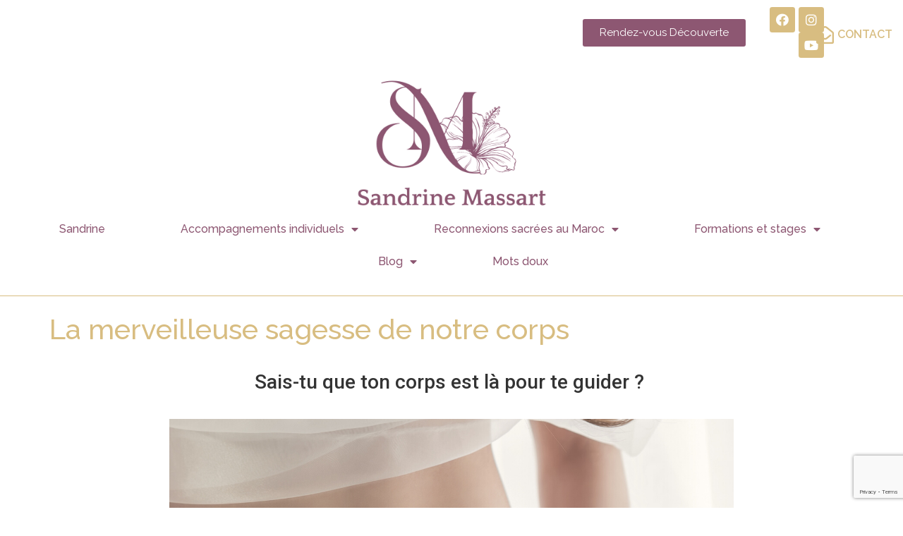

--- FILE ---
content_type: text/html; charset=UTF-8
request_url: https://www.sandrine-massart.fr/la-merveilleuse-sagesse-de-notre-corps/
body_size: 18689
content:
<!doctype html>
<html lang="fr-FR">
<head>
	<meta charset="UTF-8">
	<meta name="viewport" content="width=device-width, initial-scale=1">
	<link rel="profile" href="https://gmpg.org/xfn/11">
	<meta name='robots' content='index, follow, max-image-preview:large, max-snippet:-1, max-video-preview:-1' />

	<!-- This site is optimized with the Yoast SEO plugin v21.3 - https://yoast.com/wordpress/plugins/seo/ -->
	<title>La merveilleuse sagesse de notre corps - Sandrine Massart</title>
	<meta name="description" content="Notre corps est notre boussole intérieure. Il est notre gardien. Ecoute les messages de ton corps, il sait." />
	<link rel="canonical" href="https://www.sandrine-massart.fr/la-merveilleuse-sagesse-de-notre-corps/" />
	<meta property="og:locale" content="fr_FR" />
	<meta property="og:type" content="article" />
	<meta property="og:title" content="La merveilleuse sagesse de notre corps - Sandrine Massart" />
	<meta property="og:description" content="Notre corps est notre boussole intérieure. Il est notre gardien. Ecoute les messages de ton corps, il sait." />
	<meta property="og:url" content="https://www.sandrine-massart.fr/la-merveilleuse-sagesse-de-notre-corps/" />
	<meta property="og:site_name" content="Sandrine Massart" />
	<meta property="article:published_time" content="2023-04-02T17:02:48+00:00" />
	<meta property="article:modified_time" content="2023-04-02T17:04:29+00:00" />
	<meta property="og:image" content="https://www.sandrine-massart.fr/wp-content/uploads/2019/10/femme-fleur-blog.png" />
	<meta property="og:image:width" content="800" />
	<meta property="og:image:height" content="534" />
	<meta property="og:image:type" content="image/png" />
	<meta name="author" content="Sandrine Massart" />
	<meta name="twitter:card" content="summary_large_image" />
	<meta name="twitter:label1" content="Écrit par" />
	<meta name="twitter:data1" content="Sandrine Massart" />
	<meta name="twitter:label2" content="Durée de lecture estimée" />
	<meta name="twitter:data2" content="3 minutes" />
	<script type="application/ld+json" class="yoast-schema-graph">{"@context":"https://schema.org","@graph":[{"@type":"WebPage","@id":"https://www.sandrine-massart.fr/la-merveilleuse-sagesse-de-notre-corps/","url":"https://www.sandrine-massart.fr/la-merveilleuse-sagesse-de-notre-corps/","name":"La merveilleuse sagesse de notre corps - Sandrine Massart","isPartOf":{"@id":"https://www.sandrine-massart.fr/#website"},"primaryImageOfPage":{"@id":"https://www.sandrine-massart.fr/la-merveilleuse-sagesse-de-notre-corps/#primaryimage"},"image":{"@id":"https://www.sandrine-massart.fr/la-merveilleuse-sagesse-de-notre-corps/#primaryimage"},"thumbnailUrl":"https://www.sandrine-massart.fr/wp-content/uploads/2019/10/femme-fleur-blog.png","datePublished":"2023-04-02T17:02:48+00:00","dateModified":"2023-04-02T17:04:29+00:00","author":{"@id":"https://www.sandrine-massart.fr/#/schema/person/2ea3decc41fde2402458eeee74e3a1e7"},"description":"Notre corps est notre boussole intérieure. Il est notre gardien. Ecoute les messages de ton corps, il sait.","breadcrumb":{"@id":"https://www.sandrine-massart.fr/la-merveilleuse-sagesse-de-notre-corps/#breadcrumb"},"inLanguage":"fr-FR","potentialAction":[{"@type":"ReadAction","target":["https://www.sandrine-massart.fr/la-merveilleuse-sagesse-de-notre-corps/"]}]},{"@type":"ImageObject","inLanguage":"fr-FR","@id":"https://www.sandrine-massart.fr/la-merveilleuse-sagesse-de-notre-corps/#primaryimage","url":"https://www.sandrine-massart.fr/wp-content/uploads/2019/10/femme-fleur-blog.png","contentUrl":"https://www.sandrine-massart.fr/wp-content/uploads/2019/10/femme-fleur-blog.png","width":800,"height":534},{"@type":"BreadcrumbList","@id":"https://www.sandrine-massart.fr/la-merveilleuse-sagesse-de-notre-corps/#breadcrumb","itemListElement":[{"@type":"ListItem","position":1,"name":"Accueil","item":"https://www.sandrine-massart.fr/"},{"@type":"ListItem","position":2,"name":"La merveilleuse sagesse de notre corps"}]},{"@type":"WebSite","@id":"https://www.sandrine-massart.fr/#website","url":"https://www.sandrine-massart.fr/","name":"Sandrine Massart","description":"Intimité sacrée &amp; Sagesse féminine","potentialAction":[{"@type":"SearchAction","target":{"@type":"EntryPoint","urlTemplate":"https://www.sandrine-massart.fr/?s={search_term_string}"},"query-input":"required name=search_term_string"}],"inLanguage":"fr-FR"},{"@type":"Person","@id":"https://www.sandrine-massart.fr/#/schema/person/2ea3decc41fde2402458eeee74e3a1e7","name":"Sandrine Massart","image":{"@type":"ImageObject","inLanguage":"fr-FR","@id":"https://www.sandrine-massart.fr/#/schema/person/image/","url":"https://secure.gravatar.com/avatar/a43911f6b0ea6976264d34515e21d79a?s=96&d=mm&r=g","contentUrl":"https://secure.gravatar.com/avatar/a43911f6b0ea6976264d34515e21d79a?s=96&d=mm&r=g","caption":"Sandrine Massart"},"url":"https://www.sandrine-massart.fr/author/sandrine/"}]}</script>
	<!-- / Yoast SEO plugin. -->


<link rel='dns-prefetch' href='//js.stripe.com' />
<link rel='dns-prefetch' href='//www.google.com' />
<link rel='dns-prefetch' href='//checkout.stripe.com' />
<link rel="alternate" type="application/rss+xml" title="Sandrine Massart &raquo; Flux" href="https://www.sandrine-massart.fr/feed/" />
<link rel="alternate" type="application/rss+xml" title="Sandrine Massart &raquo; Flux des commentaires" href="https://www.sandrine-massart.fr/comments/feed/" />
<link rel="alternate" type="application/rss+xml" title="Sandrine Massart &raquo; La merveilleuse sagesse de notre corps Flux des commentaires" href="https://www.sandrine-massart.fr/la-merveilleuse-sagesse-de-notre-corps/feed/" />
<script>
window._wpemojiSettings = {"baseUrl":"https:\/\/s.w.org\/images\/core\/emoji\/14.0.0\/72x72\/","ext":".png","svgUrl":"https:\/\/s.w.org\/images\/core\/emoji\/14.0.0\/svg\/","svgExt":".svg","source":{"concatemoji":"https:\/\/www.sandrine-massart.fr\/wp-includes\/js\/wp-emoji-release.min.js?ver=6.3.7"}};
/*! This file is auto-generated */
!function(i,n){var o,s,e;function c(e){try{var t={supportTests:e,timestamp:(new Date).valueOf()};sessionStorage.setItem(o,JSON.stringify(t))}catch(e){}}function p(e,t,n){e.clearRect(0,0,e.canvas.width,e.canvas.height),e.fillText(t,0,0);var t=new Uint32Array(e.getImageData(0,0,e.canvas.width,e.canvas.height).data),r=(e.clearRect(0,0,e.canvas.width,e.canvas.height),e.fillText(n,0,0),new Uint32Array(e.getImageData(0,0,e.canvas.width,e.canvas.height).data));return t.every(function(e,t){return e===r[t]})}function u(e,t,n){switch(t){case"flag":return n(e,"\ud83c\udff3\ufe0f\u200d\u26a7\ufe0f","\ud83c\udff3\ufe0f\u200b\u26a7\ufe0f")?!1:!n(e,"\ud83c\uddfa\ud83c\uddf3","\ud83c\uddfa\u200b\ud83c\uddf3")&&!n(e,"\ud83c\udff4\udb40\udc67\udb40\udc62\udb40\udc65\udb40\udc6e\udb40\udc67\udb40\udc7f","\ud83c\udff4\u200b\udb40\udc67\u200b\udb40\udc62\u200b\udb40\udc65\u200b\udb40\udc6e\u200b\udb40\udc67\u200b\udb40\udc7f");case"emoji":return!n(e,"\ud83e\udef1\ud83c\udffb\u200d\ud83e\udef2\ud83c\udfff","\ud83e\udef1\ud83c\udffb\u200b\ud83e\udef2\ud83c\udfff")}return!1}function f(e,t,n){var r="undefined"!=typeof WorkerGlobalScope&&self instanceof WorkerGlobalScope?new OffscreenCanvas(300,150):i.createElement("canvas"),a=r.getContext("2d",{willReadFrequently:!0}),o=(a.textBaseline="top",a.font="600 32px Arial",{});return e.forEach(function(e){o[e]=t(a,e,n)}),o}function t(e){var t=i.createElement("script");t.src=e,t.defer=!0,i.head.appendChild(t)}"undefined"!=typeof Promise&&(o="wpEmojiSettingsSupports",s=["flag","emoji"],n.supports={everything:!0,everythingExceptFlag:!0},e=new Promise(function(e){i.addEventListener("DOMContentLoaded",e,{once:!0})}),new Promise(function(t){var n=function(){try{var e=JSON.parse(sessionStorage.getItem(o));if("object"==typeof e&&"number"==typeof e.timestamp&&(new Date).valueOf()<e.timestamp+604800&&"object"==typeof e.supportTests)return e.supportTests}catch(e){}return null}();if(!n){if("undefined"!=typeof Worker&&"undefined"!=typeof OffscreenCanvas&&"undefined"!=typeof URL&&URL.createObjectURL&&"undefined"!=typeof Blob)try{var e="postMessage("+f.toString()+"("+[JSON.stringify(s),u.toString(),p.toString()].join(",")+"));",r=new Blob([e],{type:"text/javascript"}),a=new Worker(URL.createObjectURL(r),{name:"wpTestEmojiSupports"});return void(a.onmessage=function(e){c(n=e.data),a.terminate(),t(n)})}catch(e){}c(n=f(s,u,p))}t(n)}).then(function(e){for(var t in e)n.supports[t]=e[t],n.supports.everything=n.supports.everything&&n.supports[t],"flag"!==t&&(n.supports.everythingExceptFlag=n.supports.everythingExceptFlag&&n.supports[t]);n.supports.everythingExceptFlag=n.supports.everythingExceptFlag&&!n.supports.flag,n.DOMReady=!1,n.readyCallback=function(){n.DOMReady=!0}}).then(function(){return e}).then(function(){var e;n.supports.everything||(n.readyCallback(),(e=n.source||{}).concatemoji?t(e.concatemoji):e.wpemoji&&e.twemoji&&(t(e.twemoji),t(e.wpemoji)))}))}((window,document),window._wpemojiSettings);
</script>
<style>
img.wp-smiley,
img.emoji {
	display: inline !important;
	border: none !important;
	box-shadow: none !important;
	height: 1em !important;
	width: 1em !important;
	margin: 0 0.07em !important;
	vertical-align: -0.1em !important;
	background: none !important;
	padding: 0 !important;
}
</style>
	<link rel='stylesheet' id='wp-block-library-css' href='https://www.sandrine-massart.fr/wp-includes/css/dist/block-library/style.min.css?ver=6.3.7' media='all' />
<style id='classic-theme-styles-inline-css'>
/*! This file is auto-generated */
.wp-block-button__link{color:#fff;background-color:#32373c;border-radius:9999px;box-shadow:none;text-decoration:none;padding:calc(.667em + 2px) calc(1.333em + 2px);font-size:1.125em}.wp-block-file__button{background:#32373c;color:#fff;text-decoration:none}
</style>
<style id='global-styles-inline-css'>
body{--wp--preset--color--black: #000000;--wp--preset--color--cyan-bluish-gray: #abb8c3;--wp--preset--color--white: #ffffff;--wp--preset--color--pale-pink: #f78da7;--wp--preset--color--vivid-red: #cf2e2e;--wp--preset--color--luminous-vivid-orange: #ff6900;--wp--preset--color--luminous-vivid-amber: #fcb900;--wp--preset--color--light-green-cyan: #7bdcb5;--wp--preset--color--vivid-green-cyan: #00d084;--wp--preset--color--pale-cyan-blue: #8ed1fc;--wp--preset--color--vivid-cyan-blue: #0693e3;--wp--preset--color--vivid-purple: #9b51e0;--wp--preset--gradient--vivid-cyan-blue-to-vivid-purple: linear-gradient(135deg,rgba(6,147,227,1) 0%,rgb(155,81,224) 100%);--wp--preset--gradient--light-green-cyan-to-vivid-green-cyan: linear-gradient(135deg,rgb(122,220,180) 0%,rgb(0,208,130) 100%);--wp--preset--gradient--luminous-vivid-amber-to-luminous-vivid-orange: linear-gradient(135deg,rgba(252,185,0,1) 0%,rgba(255,105,0,1) 100%);--wp--preset--gradient--luminous-vivid-orange-to-vivid-red: linear-gradient(135deg,rgba(255,105,0,1) 0%,rgb(207,46,46) 100%);--wp--preset--gradient--very-light-gray-to-cyan-bluish-gray: linear-gradient(135deg,rgb(238,238,238) 0%,rgb(169,184,195) 100%);--wp--preset--gradient--cool-to-warm-spectrum: linear-gradient(135deg,rgb(74,234,220) 0%,rgb(151,120,209) 20%,rgb(207,42,186) 40%,rgb(238,44,130) 60%,rgb(251,105,98) 80%,rgb(254,248,76) 100%);--wp--preset--gradient--blush-light-purple: linear-gradient(135deg,rgb(255,206,236) 0%,rgb(152,150,240) 100%);--wp--preset--gradient--blush-bordeaux: linear-gradient(135deg,rgb(254,205,165) 0%,rgb(254,45,45) 50%,rgb(107,0,62) 100%);--wp--preset--gradient--luminous-dusk: linear-gradient(135deg,rgb(255,203,112) 0%,rgb(199,81,192) 50%,rgb(65,88,208) 100%);--wp--preset--gradient--pale-ocean: linear-gradient(135deg,rgb(255,245,203) 0%,rgb(182,227,212) 50%,rgb(51,167,181) 100%);--wp--preset--gradient--electric-grass: linear-gradient(135deg,rgb(202,248,128) 0%,rgb(113,206,126) 100%);--wp--preset--gradient--midnight: linear-gradient(135deg,rgb(2,3,129) 0%,rgb(40,116,252) 100%);--wp--preset--font-size--small: 13px;--wp--preset--font-size--medium: 20px;--wp--preset--font-size--large: 36px;--wp--preset--font-size--x-large: 42px;--wp--preset--spacing--20: 0.44rem;--wp--preset--spacing--30: 0.67rem;--wp--preset--spacing--40: 1rem;--wp--preset--spacing--50: 1.5rem;--wp--preset--spacing--60: 2.25rem;--wp--preset--spacing--70: 3.38rem;--wp--preset--spacing--80: 5.06rem;--wp--preset--shadow--natural: 6px 6px 9px rgba(0, 0, 0, 0.2);--wp--preset--shadow--deep: 12px 12px 50px rgba(0, 0, 0, 0.4);--wp--preset--shadow--sharp: 6px 6px 0px rgba(0, 0, 0, 0.2);--wp--preset--shadow--outlined: 6px 6px 0px -3px rgba(255, 255, 255, 1), 6px 6px rgba(0, 0, 0, 1);--wp--preset--shadow--crisp: 6px 6px 0px rgba(0, 0, 0, 1);}:where(.is-layout-flex){gap: 0.5em;}:where(.is-layout-grid){gap: 0.5em;}body .is-layout-flow > .alignleft{float: left;margin-inline-start: 0;margin-inline-end: 2em;}body .is-layout-flow > .alignright{float: right;margin-inline-start: 2em;margin-inline-end: 0;}body .is-layout-flow > .aligncenter{margin-left: auto !important;margin-right: auto !important;}body .is-layout-constrained > .alignleft{float: left;margin-inline-start: 0;margin-inline-end: 2em;}body .is-layout-constrained > .alignright{float: right;margin-inline-start: 2em;margin-inline-end: 0;}body .is-layout-constrained > .aligncenter{margin-left: auto !important;margin-right: auto !important;}body .is-layout-constrained > :where(:not(.alignleft):not(.alignright):not(.alignfull)){max-width: var(--wp--style--global--content-size);margin-left: auto !important;margin-right: auto !important;}body .is-layout-constrained > .alignwide{max-width: var(--wp--style--global--wide-size);}body .is-layout-flex{display: flex;}body .is-layout-flex{flex-wrap: wrap;align-items: center;}body .is-layout-flex > *{margin: 0;}body .is-layout-grid{display: grid;}body .is-layout-grid > *{margin: 0;}:where(.wp-block-columns.is-layout-flex){gap: 2em;}:where(.wp-block-columns.is-layout-grid){gap: 2em;}:where(.wp-block-post-template.is-layout-flex){gap: 1.25em;}:where(.wp-block-post-template.is-layout-grid){gap: 1.25em;}.has-black-color{color: var(--wp--preset--color--black) !important;}.has-cyan-bluish-gray-color{color: var(--wp--preset--color--cyan-bluish-gray) !important;}.has-white-color{color: var(--wp--preset--color--white) !important;}.has-pale-pink-color{color: var(--wp--preset--color--pale-pink) !important;}.has-vivid-red-color{color: var(--wp--preset--color--vivid-red) !important;}.has-luminous-vivid-orange-color{color: var(--wp--preset--color--luminous-vivid-orange) !important;}.has-luminous-vivid-amber-color{color: var(--wp--preset--color--luminous-vivid-amber) !important;}.has-light-green-cyan-color{color: var(--wp--preset--color--light-green-cyan) !important;}.has-vivid-green-cyan-color{color: var(--wp--preset--color--vivid-green-cyan) !important;}.has-pale-cyan-blue-color{color: var(--wp--preset--color--pale-cyan-blue) !important;}.has-vivid-cyan-blue-color{color: var(--wp--preset--color--vivid-cyan-blue) !important;}.has-vivid-purple-color{color: var(--wp--preset--color--vivid-purple) !important;}.has-black-background-color{background-color: var(--wp--preset--color--black) !important;}.has-cyan-bluish-gray-background-color{background-color: var(--wp--preset--color--cyan-bluish-gray) !important;}.has-white-background-color{background-color: var(--wp--preset--color--white) !important;}.has-pale-pink-background-color{background-color: var(--wp--preset--color--pale-pink) !important;}.has-vivid-red-background-color{background-color: var(--wp--preset--color--vivid-red) !important;}.has-luminous-vivid-orange-background-color{background-color: var(--wp--preset--color--luminous-vivid-orange) !important;}.has-luminous-vivid-amber-background-color{background-color: var(--wp--preset--color--luminous-vivid-amber) !important;}.has-light-green-cyan-background-color{background-color: var(--wp--preset--color--light-green-cyan) !important;}.has-vivid-green-cyan-background-color{background-color: var(--wp--preset--color--vivid-green-cyan) !important;}.has-pale-cyan-blue-background-color{background-color: var(--wp--preset--color--pale-cyan-blue) !important;}.has-vivid-cyan-blue-background-color{background-color: var(--wp--preset--color--vivid-cyan-blue) !important;}.has-vivid-purple-background-color{background-color: var(--wp--preset--color--vivid-purple) !important;}.has-black-border-color{border-color: var(--wp--preset--color--black) !important;}.has-cyan-bluish-gray-border-color{border-color: var(--wp--preset--color--cyan-bluish-gray) !important;}.has-white-border-color{border-color: var(--wp--preset--color--white) !important;}.has-pale-pink-border-color{border-color: var(--wp--preset--color--pale-pink) !important;}.has-vivid-red-border-color{border-color: var(--wp--preset--color--vivid-red) !important;}.has-luminous-vivid-orange-border-color{border-color: var(--wp--preset--color--luminous-vivid-orange) !important;}.has-luminous-vivid-amber-border-color{border-color: var(--wp--preset--color--luminous-vivid-amber) !important;}.has-light-green-cyan-border-color{border-color: var(--wp--preset--color--light-green-cyan) !important;}.has-vivid-green-cyan-border-color{border-color: var(--wp--preset--color--vivid-green-cyan) !important;}.has-pale-cyan-blue-border-color{border-color: var(--wp--preset--color--pale-cyan-blue) !important;}.has-vivid-cyan-blue-border-color{border-color: var(--wp--preset--color--vivid-cyan-blue) !important;}.has-vivid-purple-border-color{border-color: var(--wp--preset--color--vivid-purple) !important;}.has-vivid-cyan-blue-to-vivid-purple-gradient-background{background: var(--wp--preset--gradient--vivid-cyan-blue-to-vivid-purple) !important;}.has-light-green-cyan-to-vivid-green-cyan-gradient-background{background: var(--wp--preset--gradient--light-green-cyan-to-vivid-green-cyan) !important;}.has-luminous-vivid-amber-to-luminous-vivid-orange-gradient-background{background: var(--wp--preset--gradient--luminous-vivid-amber-to-luminous-vivid-orange) !important;}.has-luminous-vivid-orange-to-vivid-red-gradient-background{background: var(--wp--preset--gradient--luminous-vivid-orange-to-vivid-red) !important;}.has-very-light-gray-to-cyan-bluish-gray-gradient-background{background: var(--wp--preset--gradient--very-light-gray-to-cyan-bluish-gray) !important;}.has-cool-to-warm-spectrum-gradient-background{background: var(--wp--preset--gradient--cool-to-warm-spectrum) !important;}.has-blush-light-purple-gradient-background{background: var(--wp--preset--gradient--blush-light-purple) !important;}.has-blush-bordeaux-gradient-background{background: var(--wp--preset--gradient--blush-bordeaux) !important;}.has-luminous-dusk-gradient-background{background: var(--wp--preset--gradient--luminous-dusk) !important;}.has-pale-ocean-gradient-background{background: var(--wp--preset--gradient--pale-ocean) !important;}.has-electric-grass-gradient-background{background: var(--wp--preset--gradient--electric-grass) !important;}.has-midnight-gradient-background{background: var(--wp--preset--gradient--midnight) !important;}.has-small-font-size{font-size: var(--wp--preset--font-size--small) !important;}.has-medium-font-size{font-size: var(--wp--preset--font-size--medium) !important;}.has-large-font-size{font-size: var(--wp--preset--font-size--large) !important;}.has-x-large-font-size{font-size: var(--wp--preset--font-size--x-large) !important;}
.wp-block-navigation a:where(:not(.wp-element-button)){color: inherit;}
:where(.wp-block-post-template.is-layout-flex){gap: 1.25em;}:where(.wp-block-post-template.is-layout-grid){gap: 1.25em;}
:where(.wp-block-columns.is-layout-flex){gap: 2em;}:where(.wp-block-columns.is-layout-grid){gap: 2em;}
.wp-block-pullquote{font-size: 1.5em;line-height: 1.6;}
</style>
<link rel='stylesheet' id='contact-form-7-css' href='https://www.sandrine-massart.fr/wp-content/plugins/contact-form-7/includes/css/styles.css?ver=5.5.3' media='all' />
<link rel='stylesheet' id='stripe-checkout-button-css' href='https://checkout.stripe.com/v3/checkout/button.css' media='all' />
<link rel='stylesheet' id='simpay-public-css' href='https://www.sandrine-massart.fr/wp-content/plugins/stripe/includes/core/assets/css/simpay-public.min.css?ver=2.6.3' media='all' />
<link rel='stylesheet' id='hello-elementor-css' href='https://www.sandrine-massart.fr/wp-content/themes/hello-elementor/style.min.css?ver=2.8.1' media='all' />
<link rel='stylesheet' id='hello-elementor-theme-style-css' href='https://www.sandrine-massart.fr/wp-content/themes/hello-elementor/theme.min.css?ver=2.8.1' media='all' />
<link rel='stylesheet' id='chld_thm_cfg_child-css' href='https://www.sandrine-massart.fr/wp-content/themes/hello-elementor-child/style.css?ver=2.8.1.1696580157' media='all' />
<link rel='stylesheet' id='elementor-frontend-css' href='https://www.sandrine-massart.fr/wp-content/plugins/elementor/assets/css/frontend-lite.min.css?ver=3.16.4' media='all' />
<link rel='stylesheet' id='elementor-post-5200-css' href='https://www.sandrine-massart.fr/wp-content/uploads/elementor/css/post-5200.css?ver=1759824606' media='all' />
<link rel='stylesheet' id='elementor-icons-css' href='https://www.sandrine-massart.fr/wp-content/plugins/elementor/assets/lib/eicons/css/elementor-icons.min.css?ver=5.23.0' media='all' />
<link rel='stylesheet' id='swiper-css' href='https://www.sandrine-massart.fr/wp-content/plugins/elementor/assets/lib/swiper/css/swiper.min.css?ver=5.3.6' media='all' />
<link rel='stylesheet' id='elementor-pro-css' href='https://www.sandrine-massart.fr/wp-content/plugins/elementor-pro/assets/css/frontend-lite.min.css?ver=3.16.2' media='all' />
<link rel='stylesheet' id='elementor-post-5334-css' href='https://www.sandrine-massart.fr/wp-content/uploads/elementor/css/post-5334.css?ver=1767879698' media='all' />
<link rel='stylesheet' id='elementor-post-9650-css' href='https://www.sandrine-massart.fr/wp-content/uploads/elementor/css/post-9650.css?ver=1766431815' media='all' />
<link rel='stylesheet' id='google-fonts-1-css' href='https://fonts.googleapis.com/css?family=Raleway%3A100%2C100italic%2C200%2C200italic%2C300%2C300italic%2C400%2C400italic%2C500%2C500italic%2C600%2C600italic%2C700%2C700italic%2C800%2C800italic%2C900%2C900italic%7CRoboto%3A100%2C100italic%2C200%2C200italic%2C300%2C300italic%2C400%2C400italic%2C500%2C500italic%2C600%2C600italic%2C700%2C700italic%2C800%2C800italic%2C900%2C900italic%7CSatisfy%3A100%2C100italic%2C200%2C200italic%2C300%2C300italic%2C400%2C400italic%2C500%2C500italic%2C600%2C600italic%2C700%2C700italic%2C800%2C800italic%2C900%2C900italic&#038;display=auto&#038;ver=6.3.7' media='all' />
<link rel='stylesheet' id='elementor-icons-shared-0-css' href='https://www.sandrine-massart.fr/wp-content/plugins/elementor/assets/lib/font-awesome/css/fontawesome.min.css?ver=5.15.3' media='all' />
<link rel='stylesheet' id='elementor-icons-fa-brands-css' href='https://www.sandrine-massart.fr/wp-content/plugins/elementor/assets/lib/font-awesome/css/brands.min.css?ver=5.15.3' media='all' />
<link rel='stylesheet' id='elementor-icons-fa-regular-css' href='https://www.sandrine-massart.fr/wp-content/plugins/elementor/assets/lib/font-awesome/css/regular.min.css?ver=5.15.3' media='all' />
<link rel='stylesheet' id='elementor-icons-fa-solid-css' href='https://www.sandrine-massart.fr/wp-content/plugins/elementor/assets/lib/font-awesome/css/solid.min.css?ver=5.15.3' media='all' />
<link rel="preconnect" href="https://fonts.gstatic.com/" crossorigin><script id='jquery-core-js-extra'>
var theme_data = {"themeLogo":["https:\/\/www.sandrine-massart.fr\/wp-content\/uploads\/2025\/12\/cropped-logo-rose-150x150.png",150,150,true]};
</script>
<script src='https://www.sandrine-massart.fr/wp-includes/js/jquery/jquery.min.js?ver=3.7.0' id='jquery-core-js'></script>
<script src='https://www.sandrine-massart.fr/wp-includes/js/jquery/jquery-migrate.min.js?ver=3.4.1' id='jquery-migrate-js'></script>
<link rel="https://api.w.org/" href="https://www.sandrine-massart.fr/wp-json/" /><link rel="alternate" type="application/json" href="https://www.sandrine-massart.fr/wp-json/wp/v2/posts/8720" /><link rel="EditURI" type="application/rsd+xml" title="RSD" href="https://www.sandrine-massart.fr/xmlrpc.php?rsd" />
<meta name="generator" content="WordPress 6.3.7" />
<link rel='shortlink' href='https://www.sandrine-massart.fr/?p=8720' />
<link rel="alternate" type="application/json+oembed" href="https://www.sandrine-massart.fr/wp-json/oembed/1.0/embed?url=https%3A%2F%2Fwww.sandrine-massart.fr%2Fla-merveilleuse-sagesse-de-notre-corps%2F" />
<link rel="alternate" type="text/xml+oembed" href="https://www.sandrine-massart.fr/wp-json/oembed/1.0/embed?url=https%3A%2F%2Fwww.sandrine-massart.fr%2Fla-merveilleuse-sagesse-de-notre-corps%2F&#038;format=xml" />
                    <!-- Tracking code generated with Simple Universal Google Analytics plugin v1.0.5 -->
                    <script>
                    (function(i,s,o,g,r,a,m){i['GoogleAnalyticsObject']=r;i[r]=i[r]||function(){
                    (i[r].q=i[r].q||[]).push(arguments)},i[r].l=1*new Date();a=s.createElement(o),
                    m=s.getElementsByTagName(o)[0];a.async=1;a.src=g;m.parentNode.insertBefore(a,m)
                    })(window,document,'script','//www.google-analytics.com/analytics.js','ga');

                    ga('create', 'UA-68930077-20 ', 'auto');
                    ga('send', 'pageview');

                    </script>
                    <!-- / Simple Universal Google Analytics plugin --><meta name="viewport" content="width=device-width, initial-scale=1" /><link rel="apple-touch-icon" sizes="180x180" href="/wp-content/uploads/fbrfg/apple-touch-icon.png">
<link rel="icon" type="image/png" sizes="32x32" href="/wp-content/uploads/fbrfg/favicon-32x32.png">
<link rel="icon" type="image/png" sizes="16x16" href="/wp-content/uploads/fbrfg/favicon-16x16.png">
<link rel="manifest" href="/wp-content/uploads/fbrfg/site.webmanifest">
<link rel="shortcut icon" href="/wp-content/uploads/fbrfg/favicon.ico">
<meta name="msapplication-TileColor" content="#da532c">
<meta name="msapplication-config" content="/wp-content/uploads/fbrfg/browserconfig.xml">
<meta name="theme-color" content="#ffffff"><meta name="generator" content="Elementor 3.16.4; features: e_dom_optimization, e_optimized_assets_loading, e_optimized_css_loading, additional_custom_breakpoints; settings: css_print_method-external, google_font-enabled, font_display-auto">
<style>.tnp-subscription input.tnp-submit {background-color:#8D5772;color:#ffffff}
.tnp-subscription input.tnp-submit:hover{background-color:#000000;}
.tnp-subscription form{flex-direction: row;
	-webkit-flex-direction:row;	
	display: flex;
	flex-wrap:wrap;
	display: -moz-box;    /* OLD - Firefox 19- (buggy but mostly works) */
	display: -ms-flexbox;  /* TWEENER - IE 10 */
	display: -webkit-flex; /* NEW - Chrome */
	align-items:flex-end;	
	-webkit-align-items:flex-end;
	justify-content: flex-start;
  -webkit-justify-content: flex-start;}
.tnp-field-email{width:50%;padding-right:5px;}
.tnp-field-button{width:30%;}
</style><link rel="icon" href="https://www.sandrine-massart.fr/wp-content/uploads/2025/12/cropped-cropped-logo-rose-32x32.png" sizes="32x32" />
<link rel="icon" href="https://www.sandrine-massart.fr/wp-content/uploads/2025/12/cropped-cropped-logo-rose-192x192.png" sizes="192x192" />
<link rel="apple-touch-icon" href="https://www.sandrine-massart.fr/wp-content/uploads/2025/12/cropped-cropped-logo-rose-180x180.png" />
<meta name="msapplication-TileImage" content="https://www.sandrine-massart.fr/wp-content/uploads/2025/12/cropped-cropped-logo-rose-270x270.png" />
</head>
<body data-rsssl=1 class="post-template-default single single-post postid-8720 single-format-standard wp-custom-logo elementor-default elementor-kit-5200 elementor-page elementor-page-8720">


<a class="skip-link screen-reader-text" href="#content">Aller au contenu</a>

		<div data-elementor-type="header" data-elementor-id="5334" class="elementor elementor-5334 elementor-location-header" data-elementor-post-type="elementor_library">
								<section class="elementor-section elementor-top-section elementor-element elementor-element-3a77d2e elementor-section-full_width elementor-section-height-default elementor-section-height-default" data-id="3a77d2e" data-element_type="section" data-settings="{&quot;sticky&quot;:&quot;top&quot;,&quot;sticky_on&quot;:[&quot;desktop&quot;,&quot;tablet&quot;],&quot;sticky_offset&quot;:0,&quot;sticky_effects_offset&quot;:0}">
						<div class="elementor-container elementor-column-gap-default">
					<div class="elementor-column elementor-col-100 elementor-top-column elementor-element elementor-element-b464bb0" data-id="b464bb0" data-element_type="column" data-settings="{&quot;background_background&quot;:&quot;classic&quot;}">
			<div class="elementor-widget-wrap elementor-element-populated">
								<section class="elementor-section elementor-inner-section elementor-element elementor-element-40449cd elementor-section-content-middle elementor-section-boxed elementor-section-height-default elementor-section-height-default" data-id="40449cd" data-element_type="section">
						<div class="elementor-container elementor-column-gap-default">
					<div class="elementor-column elementor-col-33 elementor-inner-column elementor-element elementor-element-ac06506" data-id="ac06506" data-element_type="column">
			<div class="elementor-widget-wrap elementor-element-populated">
								<div class="elementor-element elementor-element-12119af elementor-align-right elementor-widget elementor-widget-button" data-id="12119af" data-element_type="widget" data-widget_type="button.default">
				<div class="elementor-widget-container">
					<div class="elementor-button-wrapper">
			<a class="elementor-button elementor-button-link elementor-size-sm" href="https://www.sandrine-massart.fr/demande-de-rdv/">
						<span class="elementor-button-content-wrapper">
						<span class="elementor-button-text">Rendez-vous Découverte</span>
		</span>
					</a>
		</div>
				</div>
				</div>
					</div>
		</div>
				<div class="elementor-column elementor-col-33 elementor-inner-column elementor-element elementor-element-82554ad" data-id="82554ad" data-element_type="column">
			<div class="elementor-widget-wrap elementor-element-populated">
								<div class="elementor-element elementor-element-a2908ab e-grid-align-right elementor-shape-rounded elementor-grid-0 elementor-widget elementor-widget-social-icons" data-id="a2908ab" data-element_type="widget" data-widget_type="social-icons.default">
				<div class="elementor-widget-container">
			<style>/*! elementor - v3.16.0 - 20-09-2023 */
.elementor-widget-social-icons.elementor-grid-0 .elementor-widget-container,.elementor-widget-social-icons.elementor-grid-mobile-0 .elementor-widget-container,.elementor-widget-social-icons.elementor-grid-tablet-0 .elementor-widget-container{line-height:1;font-size:0}.elementor-widget-social-icons:not(.elementor-grid-0):not(.elementor-grid-tablet-0):not(.elementor-grid-mobile-0) .elementor-grid{display:inline-grid}.elementor-widget-social-icons .elementor-grid{grid-column-gap:var(--grid-column-gap,5px);grid-row-gap:var(--grid-row-gap,5px);grid-template-columns:var(--grid-template-columns);justify-content:var(--justify-content,center);justify-items:var(--justify-content,center)}.elementor-icon.elementor-social-icon{font-size:var(--icon-size,25px);line-height:var(--icon-size,25px);width:calc(var(--icon-size, 25px) + (2 * var(--icon-padding, .5em)));height:calc(var(--icon-size, 25px) + (2 * var(--icon-padding, .5em)))}.elementor-social-icon{--e-social-icon-icon-color:#fff;display:inline-flex;background-color:#69727d;align-items:center;justify-content:center;text-align:center;cursor:pointer}.elementor-social-icon i{color:var(--e-social-icon-icon-color)}.elementor-social-icon svg{fill:var(--e-social-icon-icon-color)}.elementor-social-icon:last-child{margin:0}.elementor-social-icon:hover{opacity:.9;color:#fff}.elementor-social-icon-android{background-color:#a4c639}.elementor-social-icon-apple{background-color:#999}.elementor-social-icon-behance{background-color:#1769ff}.elementor-social-icon-bitbucket{background-color:#205081}.elementor-social-icon-codepen{background-color:#000}.elementor-social-icon-delicious{background-color:#39f}.elementor-social-icon-deviantart{background-color:#05cc47}.elementor-social-icon-digg{background-color:#005be2}.elementor-social-icon-dribbble{background-color:#ea4c89}.elementor-social-icon-elementor{background-color:#d30c5c}.elementor-social-icon-envelope{background-color:#ea4335}.elementor-social-icon-facebook,.elementor-social-icon-facebook-f{background-color:#3b5998}.elementor-social-icon-flickr{background-color:#0063dc}.elementor-social-icon-foursquare{background-color:#2d5be3}.elementor-social-icon-free-code-camp,.elementor-social-icon-freecodecamp{background-color:#006400}.elementor-social-icon-github{background-color:#333}.elementor-social-icon-gitlab{background-color:#e24329}.elementor-social-icon-globe{background-color:#69727d}.elementor-social-icon-google-plus,.elementor-social-icon-google-plus-g{background-color:#dd4b39}.elementor-social-icon-houzz{background-color:#7ac142}.elementor-social-icon-instagram{background-color:#262626}.elementor-social-icon-jsfiddle{background-color:#487aa2}.elementor-social-icon-link{background-color:#818a91}.elementor-social-icon-linkedin,.elementor-social-icon-linkedin-in{background-color:#0077b5}.elementor-social-icon-medium{background-color:#00ab6b}.elementor-social-icon-meetup{background-color:#ec1c40}.elementor-social-icon-mixcloud{background-color:#273a4b}.elementor-social-icon-odnoklassniki{background-color:#f4731c}.elementor-social-icon-pinterest{background-color:#bd081c}.elementor-social-icon-product-hunt{background-color:#da552f}.elementor-social-icon-reddit{background-color:#ff4500}.elementor-social-icon-rss{background-color:#f26522}.elementor-social-icon-shopping-cart{background-color:#4caf50}.elementor-social-icon-skype{background-color:#00aff0}.elementor-social-icon-slideshare{background-color:#0077b5}.elementor-social-icon-snapchat{background-color:#fffc00}.elementor-social-icon-soundcloud{background-color:#f80}.elementor-social-icon-spotify{background-color:#2ebd59}.elementor-social-icon-stack-overflow{background-color:#fe7a15}.elementor-social-icon-steam{background-color:#00adee}.elementor-social-icon-stumbleupon{background-color:#eb4924}.elementor-social-icon-telegram{background-color:#2ca5e0}.elementor-social-icon-thumb-tack{background-color:#1aa1d8}.elementor-social-icon-tripadvisor{background-color:#589442}.elementor-social-icon-tumblr{background-color:#35465c}.elementor-social-icon-twitch{background-color:#6441a5}.elementor-social-icon-twitter{background-color:#1da1f2}.elementor-social-icon-viber{background-color:#665cac}.elementor-social-icon-vimeo{background-color:#1ab7ea}.elementor-social-icon-vk{background-color:#45668e}.elementor-social-icon-weibo{background-color:#dd2430}.elementor-social-icon-weixin{background-color:#31a918}.elementor-social-icon-whatsapp{background-color:#25d366}.elementor-social-icon-wordpress{background-color:#21759b}.elementor-social-icon-xing{background-color:#026466}.elementor-social-icon-yelp{background-color:#af0606}.elementor-social-icon-youtube{background-color:#cd201f}.elementor-social-icon-500px{background-color:#0099e5}.elementor-shape-rounded .elementor-icon.elementor-social-icon{border-radius:10%}.elementor-shape-circle .elementor-icon.elementor-social-icon{border-radius:50%}</style>		<div class="elementor-social-icons-wrapper elementor-grid">
							<span class="elementor-grid-item">
					<a class="elementor-icon elementor-social-icon elementor-social-icon-facebook elementor-repeater-item-7ec4c1e" href="https://www.facebook.com/SandrineMassartFemininSacre" target="_blank">
						<span class="elementor-screen-only">Facebook</span>
						<i class="fab fa-facebook"></i>					</a>
				</span>
							<span class="elementor-grid-item">
					<a class="elementor-icon elementor-social-icon elementor-social-icon-instagram elementor-repeater-item-9613edb" href="https://www.instagram.com/sandrine_massart/" target="_blank">
						<span class="elementor-screen-only">Instagram</span>
						<i class="fab fa-instagram"></i>					</a>
				</span>
							<span class="elementor-grid-item">
					<a class="elementor-icon elementor-social-icon elementor-social-icon-youtube elementor-repeater-item-20f8d63" href="https://www.youtube.com/channel/UCaaGnO4DuufpwUntMdjIZzA" target="_blank">
						<span class="elementor-screen-only">Youtube</span>
						<i class="fab fa-youtube"></i>					</a>
				</span>
					</div>
				</div>
				</div>
					</div>
		</div>
				<div class="elementor-column elementor-col-33 elementor-inner-column elementor-element elementor-element-0dcd8ea" data-id="0dcd8ea" data-element_type="column">
			<div class="elementor-widget-wrap elementor-element-populated">
								<div class="elementor-element elementor-element-5b0c3e0 elementor-align-right elementor-icon-list--layout-traditional elementor-list-item-link-full_width elementor-widget elementor-widget-icon-list" data-id="5b0c3e0" data-element_type="widget" data-widget_type="icon-list.default">
				<div class="elementor-widget-container">
			<link rel="stylesheet" href="https://www.sandrine-massart.fr/wp-content/plugins/elementor/assets/css/widget-icon-list.min.css">		<ul class="elementor-icon-list-items">
							<li class="elementor-icon-list-item">
											<a href="https://www.sandrine-massart.fr/contact/">

												<span class="elementor-icon-list-icon">
							<i aria-hidden="true" class="far fa-envelope-open"></i>						</span>
										<span class="elementor-icon-list-text">CONTACT</span>
											</a>
									</li>
						</ul>
				</div>
				</div>
					</div>
		</div>
							</div>
		</section>
				<section class="elementor-section elementor-inner-section elementor-element elementor-element-dcb4a45 elementor-section-full_width elementor-section-height-default elementor-section-height-default" data-id="dcb4a45" data-element_type="section" data-settings="{&quot;background_background&quot;:&quot;classic&quot;}">
						<div class="elementor-container elementor-column-gap-default">
					<div class="elementor-column elementor-col-100 elementor-inner-column elementor-element elementor-element-44d5283" data-id="44d5283" data-element_type="column">
			<div class="elementor-widget-wrap elementor-element-populated">
								<div class="elementor-element elementor-element-1ad101f elementor-widget__width-initial elementor-widget elementor-widget-image" data-id="1ad101f" data-element_type="widget" data-widget_type="image.default">
				<div class="elementor-widget-container">
			<style>/*! elementor - v3.16.0 - 20-09-2023 */
.elementor-widget-image{text-align:center}.elementor-widget-image a{display:inline-block}.elementor-widget-image a img[src$=".svg"]{width:48px}.elementor-widget-image img{vertical-align:middle;display:inline-block}</style>												<img width="288" height="200" src="https://www.sandrine-massart.fr/wp-content/uploads/2023/10/Logo-rose-grande-fleur-avec-nom-1.png" class="attachment-full size-full wp-image-12681" alt="" />															</div>
				</div>
				<div class="elementor-element elementor-element-35846d1 elementor-nav-menu__align-center elementor-nav-menu--dropdown-tablet elementor-nav-menu__text-align-aside elementor-nav-menu--toggle elementor-nav-menu--burger elementor-widget elementor-widget-nav-menu" data-id="35846d1" data-element_type="widget" data-settings="{&quot;layout&quot;:&quot;horizontal&quot;,&quot;submenu_icon&quot;:{&quot;value&quot;:&quot;&lt;i class=\&quot;fas fa-caret-down\&quot;&gt;&lt;\/i&gt;&quot;,&quot;library&quot;:&quot;fa-solid&quot;},&quot;toggle&quot;:&quot;burger&quot;}" data-widget_type="nav-menu.default">
				<div class="elementor-widget-container">
			<link rel="stylesheet" href="https://www.sandrine-massart.fr/wp-content/plugins/elementor-pro/assets/css/widget-nav-menu.min.css">			<nav class="elementor-nav-menu--main elementor-nav-menu__container elementor-nav-menu--layout-horizontal e--pointer-underline e--animation-fade">
				<ul id="menu-1-35846d1" class="elementor-nav-menu"><li class="menu-item menu-item-type-post_type menu-item-object-page menu-item-18"><a href="https://www.sandrine-massart.fr/accompagnement-femme-oser-etre-soi/" class="elementor-item">Sandrine</a></li>
<li class="menu-item menu-item-type-custom menu-item-object-custom menu-item-has-children menu-item-1596"><a href="#" class="elementor-item elementor-item-anchor">Accompagnements individuels</a>
<ul class="sub-menu elementor-nav-menu--dropdown">
	<li class="menu-item menu-item-type-post_type menu-item-object-page menu-item-11704"><a href="https://www.sandrine-massart.fr/accompagnement-femme-sexotherapie-estime-de-soi-rennes/" class="elementor-sub-item">Kallisté, Ose Être toi</a></li>
	<li class="menu-item menu-item-type-post_type menu-item-object-page menu-item-7176"><a href="https://www.sandrine-massart.fr/soin-intime-guerison-feminin/" class="elementor-sub-item">Soin intime Yoni Bloom Massage &#8211; Rennes</a></li>
	<li class="menu-item menu-item-type-post_type menu-item-object-page menu-item-11341"><a href="https://www.sandrine-massart.fr/constellation-familiale-et-systemique-rennes/" class="elementor-sub-item">Constellations familiales et systémiques</a></li>
</ul>
</li>
<li class="menu-item menu-item-type-post_type menu-item-object-page menu-item-has-children menu-item-11938"><a href="https://www.sandrine-massart.fr/retraites-femmes-maroc/" class="elementor-item">Reconnexions sacrées au Maroc</a>
<ul class="sub-menu elementor-nav-menu--dropdown">
	<li class="menu-item menu-item-type-post_type menu-item-object-page menu-item-11885"><a href="https://www.sandrine-massart.fr/retraite-intimiste-a-essaouira/" class="elementor-sub-item">Magnetica By Design à Essaouira</a></li>
	<li class="menu-item menu-item-type-post_type menu-item-object-page menu-item-12444"><a href="https://www.sandrine-massart.fr/reconnnexion-sacree-au-coeur-de-marrakech/" class="elementor-sub-item">Magnetica by design à Marrakech</a></li>
	<li class="menu-item menu-item-type-post_type menu-item-object-page menu-item-12146"><a href="https://www.sandrine-massart.fr/oser-etre-soi-creer-sa-vie/" class="elementor-sub-item">L’Or Expérience</a></li>
</ul>
</li>
<li class="menu-item menu-item-type-custom menu-item-object-custom menu-item-has-children menu-item-83"><a href="#" class="elementor-item elementor-item-anchor">Formations et stages</a>
<ul class="sub-menu elementor-nav-menu--dropdown">
	<li class="menu-item menu-item-type-post_type menu-item-object-page menu-item-11367"><a href="https://www.sandrine-massart.fr/constellations-familiales-femmes-2/" class="elementor-sub-item">Féminae, à la rencontre de tes énergies féminines</a></li>
	<li class="menu-item menu-item-type-post_type menu-item-object-page menu-item-7175"><a href="https://www.sandrine-massart.fr/formation-soin-intime-guerison-feminin/" class="elementor-sub-item">Formation Praticienne en Soin intime Yoni Bloom Massage</a></li>
	<li class="menu-item menu-item-type-post_type menu-item-object-page menu-item-4272"><a href="https://www.sandrine-massart.fr/formation-couple-massage-tantrique/" class="elementor-sub-item">Formation couple au massage tantrique</a></li>
</ul>
</li>
<li class="menu-item menu-item-type-custom menu-item-object-custom menu-item-has-children menu-item-2020"><a href="#" class="elementor-item elementor-item-anchor">Blog</a>
<ul class="sub-menu elementor-nav-menu--dropdown">
	<li class="menu-item menu-item-type-post_type menu-item-object-page menu-item-9785"><a href="https://www.sandrine-massart.fr/oser-creer-sa-vie-femmes-rennes/" class="elementor-sub-item">Actualité</a></li>
	<li class="menu-item menu-item-type-taxonomy menu-item-object-category menu-item-2663"><a href="https://www.sandrine-massart.fr/category/blog/des-mots-de-lame/" class="elementor-sub-item">Des mots de l&rsquo;âme</a></li>
	<li class="menu-item menu-item-type-taxonomy menu-item-object-category current-post-ancestor current-menu-parent current-post-parent menu-item-2027"><a href="https://www.sandrine-massart.fr/category/inspirations/" class="elementor-sub-item">Sexualité &amp; sagesse féminine</a></li>
	<li class="menu-item menu-item-type-post_type menu-item-object-page menu-item-10434"><a href="https://www.sandrine-massart.fr/mes-coup-de-coeur/" class="elementor-sub-item">Mes coups de coeur</a></li>
</ul>
</li>
<li class="menu-item menu-item-type-post_type menu-item-object-page menu-item-2391"><a href="https://www.sandrine-massart.fr/temoignages/" class="elementor-item">Mots doux</a></li>
</ul>			</nav>
					<div class="elementor-menu-toggle" role="button" tabindex="0" aria-label="Permuter le menu" aria-expanded="false">
			<i aria-hidden="true" role="presentation" class="elementor-menu-toggle__icon--open eicon-menu-bar"></i><i aria-hidden="true" role="presentation" class="elementor-menu-toggle__icon--close eicon-close"></i>			<span class="elementor-screen-only">Menu</span>
		</div>
					<nav class="elementor-nav-menu--dropdown elementor-nav-menu__container" aria-hidden="true">
				<ul id="menu-2-35846d1" class="elementor-nav-menu"><li class="menu-item menu-item-type-post_type menu-item-object-page menu-item-18"><a href="https://www.sandrine-massart.fr/accompagnement-femme-oser-etre-soi/" class="elementor-item" tabindex="-1">Sandrine</a></li>
<li class="menu-item menu-item-type-custom menu-item-object-custom menu-item-has-children menu-item-1596"><a href="#" class="elementor-item elementor-item-anchor" tabindex="-1">Accompagnements individuels</a>
<ul class="sub-menu elementor-nav-menu--dropdown">
	<li class="menu-item menu-item-type-post_type menu-item-object-page menu-item-11704"><a href="https://www.sandrine-massart.fr/accompagnement-femme-sexotherapie-estime-de-soi-rennes/" class="elementor-sub-item" tabindex="-1">Kallisté, Ose Être toi</a></li>
	<li class="menu-item menu-item-type-post_type menu-item-object-page menu-item-7176"><a href="https://www.sandrine-massart.fr/soin-intime-guerison-feminin/" class="elementor-sub-item" tabindex="-1">Soin intime Yoni Bloom Massage &#8211; Rennes</a></li>
	<li class="menu-item menu-item-type-post_type menu-item-object-page menu-item-11341"><a href="https://www.sandrine-massart.fr/constellation-familiale-et-systemique-rennes/" class="elementor-sub-item" tabindex="-1">Constellations familiales et systémiques</a></li>
</ul>
</li>
<li class="menu-item menu-item-type-post_type menu-item-object-page menu-item-has-children menu-item-11938"><a href="https://www.sandrine-massart.fr/retraites-femmes-maroc/" class="elementor-item" tabindex="-1">Reconnexions sacrées au Maroc</a>
<ul class="sub-menu elementor-nav-menu--dropdown">
	<li class="menu-item menu-item-type-post_type menu-item-object-page menu-item-11885"><a href="https://www.sandrine-massart.fr/retraite-intimiste-a-essaouira/" class="elementor-sub-item" tabindex="-1">Magnetica By Design à Essaouira</a></li>
	<li class="menu-item menu-item-type-post_type menu-item-object-page menu-item-12444"><a href="https://www.sandrine-massart.fr/reconnnexion-sacree-au-coeur-de-marrakech/" class="elementor-sub-item" tabindex="-1">Magnetica by design à Marrakech</a></li>
	<li class="menu-item menu-item-type-post_type menu-item-object-page menu-item-12146"><a href="https://www.sandrine-massart.fr/oser-etre-soi-creer-sa-vie/" class="elementor-sub-item" tabindex="-1">L’Or Expérience</a></li>
</ul>
</li>
<li class="menu-item menu-item-type-custom menu-item-object-custom menu-item-has-children menu-item-83"><a href="#" class="elementor-item elementor-item-anchor" tabindex="-1">Formations et stages</a>
<ul class="sub-menu elementor-nav-menu--dropdown">
	<li class="menu-item menu-item-type-post_type menu-item-object-page menu-item-11367"><a href="https://www.sandrine-massart.fr/constellations-familiales-femmes-2/" class="elementor-sub-item" tabindex="-1">Féminae, à la rencontre de tes énergies féminines</a></li>
	<li class="menu-item menu-item-type-post_type menu-item-object-page menu-item-7175"><a href="https://www.sandrine-massart.fr/formation-soin-intime-guerison-feminin/" class="elementor-sub-item" tabindex="-1">Formation Praticienne en Soin intime Yoni Bloom Massage</a></li>
	<li class="menu-item menu-item-type-post_type menu-item-object-page menu-item-4272"><a href="https://www.sandrine-massart.fr/formation-couple-massage-tantrique/" class="elementor-sub-item" tabindex="-1">Formation couple au massage tantrique</a></li>
</ul>
</li>
<li class="menu-item menu-item-type-custom menu-item-object-custom menu-item-has-children menu-item-2020"><a href="#" class="elementor-item elementor-item-anchor" tabindex="-1">Blog</a>
<ul class="sub-menu elementor-nav-menu--dropdown">
	<li class="menu-item menu-item-type-post_type menu-item-object-page menu-item-9785"><a href="https://www.sandrine-massart.fr/oser-creer-sa-vie-femmes-rennes/" class="elementor-sub-item" tabindex="-1">Actualité</a></li>
	<li class="menu-item menu-item-type-taxonomy menu-item-object-category menu-item-2663"><a href="https://www.sandrine-massart.fr/category/blog/des-mots-de-lame/" class="elementor-sub-item" tabindex="-1">Des mots de l&rsquo;âme</a></li>
	<li class="menu-item menu-item-type-taxonomy menu-item-object-category current-post-ancestor current-menu-parent current-post-parent menu-item-2027"><a href="https://www.sandrine-massart.fr/category/inspirations/" class="elementor-sub-item" tabindex="-1">Sexualité &amp; sagesse féminine</a></li>
	<li class="menu-item menu-item-type-post_type menu-item-object-page menu-item-10434"><a href="https://www.sandrine-massart.fr/mes-coup-de-coeur/" class="elementor-sub-item" tabindex="-1">Mes coups de coeur</a></li>
</ul>
</li>
<li class="menu-item menu-item-type-post_type menu-item-object-page menu-item-2391"><a href="https://www.sandrine-massart.fr/temoignages/" class="elementor-item" tabindex="-1">Mots doux</a></li>
</ul>			</nav>
				</div>
				</div>
					</div>
		</div>
							</div>
		</section>
				<div class="elementor-element elementor-element-df59bc8 elementor-widget-divider--view-line elementor-widget elementor-widget-divider" data-id="df59bc8" data-element_type="widget" data-widget_type="divider.default">
				<div class="elementor-widget-container">
			<style>/*! elementor - v3.16.0 - 20-09-2023 */
.elementor-widget-divider{--divider-border-style:none;--divider-border-width:1px;--divider-color:#0c0d0e;--divider-icon-size:20px;--divider-element-spacing:10px;--divider-pattern-height:24px;--divider-pattern-size:20px;--divider-pattern-url:none;--divider-pattern-repeat:repeat-x}.elementor-widget-divider .elementor-divider{display:flex}.elementor-widget-divider .elementor-divider__text{font-size:15px;line-height:1;max-width:95%}.elementor-widget-divider .elementor-divider__element{margin:0 var(--divider-element-spacing);flex-shrink:0}.elementor-widget-divider .elementor-icon{font-size:var(--divider-icon-size)}.elementor-widget-divider .elementor-divider-separator{display:flex;margin:0;direction:ltr}.elementor-widget-divider--view-line_icon .elementor-divider-separator,.elementor-widget-divider--view-line_text .elementor-divider-separator{align-items:center}.elementor-widget-divider--view-line_icon .elementor-divider-separator:after,.elementor-widget-divider--view-line_icon .elementor-divider-separator:before,.elementor-widget-divider--view-line_text .elementor-divider-separator:after,.elementor-widget-divider--view-line_text .elementor-divider-separator:before{display:block;content:"";border-bottom:0;flex-grow:1;border-top:var(--divider-border-width) var(--divider-border-style) var(--divider-color)}.elementor-widget-divider--element-align-left .elementor-divider .elementor-divider-separator>.elementor-divider__svg:first-of-type{flex-grow:0;flex-shrink:100}.elementor-widget-divider--element-align-left .elementor-divider-separator:before{content:none}.elementor-widget-divider--element-align-left .elementor-divider__element{margin-left:0}.elementor-widget-divider--element-align-right .elementor-divider .elementor-divider-separator>.elementor-divider__svg:last-of-type{flex-grow:0;flex-shrink:100}.elementor-widget-divider--element-align-right .elementor-divider-separator:after{content:none}.elementor-widget-divider--element-align-right .elementor-divider__element{margin-right:0}.elementor-widget-divider:not(.elementor-widget-divider--view-line_text):not(.elementor-widget-divider--view-line_icon) .elementor-divider-separator{border-top:var(--divider-border-width) var(--divider-border-style) var(--divider-color)}.elementor-widget-divider--separator-type-pattern{--divider-border-style:none}.elementor-widget-divider--separator-type-pattern.elementor-widget-divider--view-line .elementor-divider-separator,.elementor-widget-divider--separator-type-pattern:not(.elementor-widget-divider--view-line) .elementor-divider-separator:after,.elementor-widget-divider--separator-type-pattern:not(.elementor-widget-divider--view-line) .elementor-divider-separator:before,.elementor-widget-divider--separator-type-pattern:not([class*=elementor-widget-divider--view]) .elementor-divider-separator{width:100%;min-height:var(--divider-pattern-height);-webkit-mask-size:var(--divider-pattern-size) 100%;mask-size:var(--divider-pattern-size) 100%;-webkit-mask-repeat:var(--divider-pattern-repeat);mask-repeat:var(--divider-pattern-repeat);background-color:var(--divider-color);-webkit-mask-image:var(--divider-pattern-url);mask-image:var(--divider-pattern-url)}.elementor-widget-divider--no-spacing{--divider-pattern-size:auto}.elementor-widget-divider--bg-round{--divider-pattern-repeat:round}.rtl .elementor-widget-divider .elementor-divider__text{direction:rtl}.e-con-inner>.elementor-widget-divider,.e-con>.elementor-widget-divider{width:var(--container-widget-width,100%);--flex-grow:var(--container-widget-flex-grow)}</style>		<div class="elementor-divider">
			<span class="elementor-divider-separator">
						</span>
		</div>
				</div>
				</div>
					</div>
		</div>
							</div>
		</section>
						</div>
		
<main id="content" class="site-main post-8720 post type-post status-publish format-standard has-post-thumbnail hentry category-blog category-inspirations tag-ecoute-interieure tag-guerison tag-guerison-du-feminin tag-guerison-yoni tag-les-mots-du-corps tag-notre-corps-est-notre-ami tag-sagesse-du-corps">

			<header class="page-header">
			<h1 class="entry-title">La merveilleuse sagesse de notre corps</h1>		</header>
		
	<div class="page-content">
				<div data-elementor-type="wp-post" data-elementor-id="8720" class="elementor elementor-8720" data-elementor-post-type="post">
									<section class="elementor-section elementor-top-section elementor-element elementor-element-648d0aa elementor-section-boxed elementor-section-height-default elementor-section-height-default" data-id="648d0aa" data-element_type="section">
						<div class="elementor-container elementor-column-gap-default">
					<div class="elementor-column elementor-col-100 elementor-top-column elementor-element elementor-element-bb9575d" data-id="bb9575d" data-element_type="column">
			<div class="elementor-widget-wrap elementor-element-populated">
								<div class="elementor-element elementor-element-05ea5bb elementor-widget elementor-widget-text-editor" data-id="05ea5bb" data-element_type="widget" data-widget_type="text-editor.default">
				<div class="elementor-widget-container">
			<style>/*! elementor - v3.16.0 - 20-09-2023 */
.elementor-widget-text-editor.elementor-drop-cap-view-stacked .elementor-drop-cap{background-color:#69727d;color:#fff}.elementor-widget-text-editor.elementor-drop-cap-view-framed .elementor-drop-cap{color:#69727d;border:3px solid;background-color:transparent}.elementor-widget-text-editor:not(.elementor-drop-cap-view-default) .elementor-drop-cap{margin-top:8px}.elementor-widget-text-editor:not(.elementor-drop-cap-view-default) .elementor-drop-cap-letter{width:1em;height:1em}.elementor-widget-text-editor .elementor-drop-cap{float:left;text-align:center;line-height:1;font-size:50px}.elementor-widget-text-editor .elementor-drop-cap-letter{display:inline-block}</style>				<h3 style="text-align: center;">Sais-tu que ton corps est là pour te guider ? </h3>						</div>
				</div>
					</div>
		</div>
							</div>
		</section>
				<section class="elementor-section elementor-top-section elementor-element elementor-element-ccb45fb elementor-section-boxed elementor-section-height-default elementor-section-height-default" data-id="ccb45fb" data-element_type="section">
						<div class="elementor-container elementor-column-gap-default">
					<div class="elementor-column elementor-col-100 elementor-top-column elementor-element elementor-element-8368199" data-id="8368199" data-element_type="column">
			<div class="elementor-widget-wrap elementor-element-populated">
								<div class="elementor-element elementor-element-4f95060 elementor-widget elementor-widget-image" data-id="4f95060" data-element_type="widget" data-widget_type="image.default">
				<div class="elementor-widget-container">
															<img decoding="async" src="https://www.sandrine-massart.fr/wp-content/uploads/elementor/thumbs/femme-fleur-blog-ofqlxk5ha0yp19yfixzw4i7g6y6roveqv46xlqkpng.png" title="femme fleur blog" alt="femme fleur blog" loading="lazy" />															</div>
				</div>
					</div>
		</div>
							</div>
		</section>
				<section class="elementor-section elementor-top-section elementor-element elementor-element-855eba4 elementor-section-boxed elementor-section-height-default elementor-section-height-default" data-id="855eba4" data-element_type="section">
						<div class="elementor-container elementor-column-gap-default">
					<div class="elementor-column elementor-col-100 elementor-top-column elementor-element elementor-element-ef333af" data-id="ef333af" data-element_type="column">
			<div class="elementor-widget-wrap elementor-element-populated">
								<div class="elementor-element elementor-element-1600eef elementor-widget elementor-widget-text-editor" data-id="1600eef" data-element_type="widget" data-widget_type="text-editor.default">
				<div class="elementor-widget-container">
							<p>Notre corps est notre véhicule terrestre, il est notre boussole intérieure et il faut en prendre soin, extrêmement soin même.</p><p> </p><p><strong>Notre corps est notre allié, notre partenaire, notre guide.</strong></p><p><br />♥Il est là pour nous guider (quand nous sommes connectées à notre intuition),</p><p>♥ Savoir ce qui est bon/juste pour nous,</p><p>♥Ressentir du plaisir (tous les plaisirs 😉 ) grâce notamment à nos sens (l&rsquo;ouïe, l&rsquo;odorat, le goût, le toucher et la vue),</p><p>♥Ressentir la vie circuler en lui, ressentir nos organes vivants et vibrer dans ton corps. </p><p>♥ Sentir quand tu es alignée à toi m&rsquo;aime</p><p>♥ Ressentir que tu ne fais qu&rsquo;un avec l&rsquo;univers, avec la Terre et le Cosmos</p><p>Pour nous les femmes, le bassin est le siège de notre puissance féminine, de notre créativité. C&rsquo;est ici que nous créons la vie mais aussi tous nos projets qu&rsquo;ils soient professionnels et personnels.</p><p>Malheureusement beaucoup de femmes dans notre société occidentale, sont déconnectées de leur bassin. Le corps est comme endormi.</p><p>Dans notre Yoni (tous les organes génitaux féminins externes et internes), beaucoup de mémoires y sont logées car les femmes ont été bafouées, violées, soumises&#8230;depuis des centaines et des centaines d&rsquo;années.<br />Nous portons les stigmates, mémoires sociétales, éducatives, familiales, trangénérationnelles ainsi que des émotions suite à des traumas petits et grands que nous avons vécu dans notre enfance ainsi que pendant la vie intra-utérine.</p><p>Alors, le corps va se fermer. Il peut développer des douleurs, symptômes, maladies plus ou moins graves.</p><p><strong>Notre corps n&rsquo;est pas contre nous. Il cherche simplement à communiquer avec nous, à nous dire que quelque chose ne va pas.</strong></p><p>Quand nous ne l&rsquo;écoutons pas, il va parler de plus en plus fort</p><p>Quand nous avons une baisse de désir, des mycoses à répétition, des SPM, fibromes, descente d&rsquo;organes&#8230;<strong>qu&rsquo;est ce que mon corps cherche à me faire comprendre ?</strong></p><p>Est ce que je pose suffisamment mes limites ? avec mon partenaire ? au travail ? avec ma famille ?</p><p>Est ce que me respecte ?</p><p>Est ce que je m&rsquo;aime ?</p><p>Est ce que j&rsquo;aime mon travail ? mon partenaire ?</p><p>Est ce que je suis heureuse dans ma vie ?</p><p>Il y a mille et unes questions à se poser&#8230;et parfois, juste prendre conscience de ce qui ne va pas en étant honnête avec soi-m&rsquo;aime peut améliorer notre état intérieur. </p><p>Tous ces maux vont nous freiner dans notre vie, dans notre joie de vivre, dans notre plaisir</p><p>Prendre conscience que notre corps ne nous veut que du bien, qu&rsquo;il est comme un compagnon, un allié c&rsquo;est rependre sa responsabilité envers soi-m&rsquo;aime</p><p> </p><p><em>Ce qui suit peut piquer !!</em></p><p>Aller chez le médecin qui va juste traiter le symptôme par des médicaments sans chercher la cause de la problématique, ceci n&rsquo;est pas être responsable ni être dans sa souveraineté.   </p><p> </p><p><span style="color: #8D5772;"><strong>Quelques conseils pour prendre soin de ton corps</strong></span></p><ul><li>Avoir un sommeil de qualité</li><li>Se reposer quand le corps en ressent le besoin, ce qui facilite <span style="color: #666699;">l&rsquo;écoute</span> intérieure</li><li>Avoir une alimentation saine et équilibrée avec beaucoup de légumes, bio de préférence</li><li>Avoir un état d&rsquo;esprit positif</li><li>Cultiver la joie et le plaisir de vivre</li><li>Avoir un métier qui nous fait sens</li><li>Nourrir nos besoins et nos désirs</li><li>Être entouré de personnes qui ont les mêmes valeurs que nous</li></ul><p> </p><p style="font-weight: 400;"><strong>Voilà pourquoi il est important d&rsquo;être connecté à son corps, de l&rsquo;écouter, de l&rsquo;aimer et d&rsquo;être aussi honnête et sincère envers Soi-m&rsquo;aime.</strong></p><p style="font-weight: 400;"><strong>C&rsquo;est un beau et long chemin que de renouer avec notre puissance de femme, notre souveraineté </strong></p><p style="font-weight: 400;">Et je pense sincèrement que le nouveau monde verra le jour grâce aux femmes qui auront retrouver leur souveraineté et leur puissance douce et aimante</p>						</div>
				</div>
					</div>
		</div>
							</div>
		</section>
							</div>
		<div data-animation="no-animation" data-icons-animation="no-animation" data-overlay="" data-change-size="" data-button-size="0.5" style="font-size:0.5em!important;display:none;" class="supsystic-social-sharing supsystic-social-sharing-package-flat supsystic-social-sharing-hide-on-homepage supsystic-social-sharing-spacing supsystic-social-sharing-content supsystic-social-sharing-content-align-right" data-text=""><a data-networks="[]" class="social-sharing-button sharer-flat sharer-flat-3 counter-standard without-counter facebook" target="_blank" title="Facebook" href="http://www.facebook.com/sharer.php?u=https%3A%2F%2Fwww.sandrine-massart.fr%2Fla-merveilleuse-sagesse-de-notre-corps%2F" data-main-href="http://www.facebook.com/sharer.php?u={url}" data-nid="1" data-name="" data-pid="1" data-post-id="8720" data-url="https://www.sandrine-massart.fr/wp-admin/admin-ajax.php" data-description="La merveilleuse sagesse de notre corps" rel="nofollow" data-mailto=""><i class="fa-ssbs fa-ssbs-fw fa-ssbs-facebook"></i><div class="counter-wrap standard"><span class="counter">0</span></div></a><a data-networks="[]" class="social-sharing-button sharer-flat sharer-flat-3 counter-standard without-counter twitter" target="_blank" title="Twitter" href="https://twitter.com/share?url=https%3A%2F%2Fwww.sandrine-massart.fr%2Fla-merveilleuse-sagesse-de-notre-corps%2F&text=La+merveilleuse+sagesse+de+notre+corps" data-main-href="https://twitter.com/share?url={url}&text={title}" data-nid="2" data-name="" data-pid="1" data-post-id="8720" data-url="https://www.sandrine-massart.fr/wp-admin/admin-ajax.php" data-description="La merveilleuse sagesse de notre corps" rel="nofollow" data-mailto=""><i class="fa-ssbs fa-ssbs-fw fa-ssbs-twitter"></i><div class="counter-wrap standard"><span class="counter">0</span></div></a><a data-networks="[]" class="social-sharing-button sharer-flat sharer-flat-3 counter-standard without-counter googleplus" target="_blank" title="Google+" href="https://plus.google.com/share?url=https%3A%2F%2Fwww.sandrine-massart.fr%2Fla-merveilleuse-sagesse-de-notre-corps%2F" data-main-href="https://plus.google.com/share?url={url}" data-nid="3" data-name="" data-pid="1" data-post-id="8720" data-url="https://www.sandrine-massart.fr/wp-admin/admin-ajax.php" data-description="La merveilleuse sagesse de notre corps" rel="nofollow" data-mailto=""><i class="fa-ssbs fa-ssbs-fw fa-ssbs-google-plus"></i><div class="counter-wrap standard"><span class="counter">0</span></div></a></div>		<div class="post-tags">
			<span class="tag-links">Étiqueté <a href="https://www.sandrine-massart.fr/tag/ecoute-interieure/" rel="tag">écoute intérieure</a><a href="https://www.sandrine-massart.fr/tag/guerison/" rel="tag">guérison</a><a href="https://www.sandrine-massart.fr/tag/guerison-du-feminin/" rel="tag">guérison du féminin</a><a href="https://www.sandrine-massart.fr/tag/guerison-yoni/" rel="tag">guérison Yoni</a><a href="https://www.sandrine-massart.fr/tag/les-mots-du-corps/" rel="tag">Les mots du corps</a><a href="https://www.sandrine-massart.fr/tag/notre-corps-est-notre-ami/" rel="tag">notre corps est notre ami</a><a href="https://www.sandrine-massart.fr/tag/sagesse-du-corps/" rel="tag">sagesse du corps</a></span>		</div>
			</div>

	
</main>

			<div data-elementor-type="footer" data-elementor-id="9650" class="elementor elementor-9650 elementor-location-footer" data-elementor-post-type="elementor_library">
								<section class="elementor-section elementor-top-section elementor-element elementor-element-0394747 elementor-section-full_width elementor-section-height-default elementor-section-height-default" data-id="0394747" data-element_type="section" data-settings="{&quot;background_background&quot;:&quot;classic&quot;}">
						<div class="elementor-container elementor-column-gap-default">
					<div class="elementor-column elementor-col-100 elementor-top-column elementor-element elementor-element-3037815" data-id="3037815" data-element_type="column" data-settings="{&quot;background_background&quot;:&quot;classic&quot;}">
			<div class="elementor-widget-wrap elementor-element-populated">
								<section class="elementor-section elementor-inner-section elementor-element elementor-element-c17e72e elementor-section-full_width elementor-section-height-default elementor-section-height-default" data-id="c17e72e" data-element_type="section" data-settings="{&quot;background_background&quot;:&quot;classic&quot;}">
						<div class="elementor-container elementor-column-gap-default">
					<div class="elementor-column elementor-col-100 elementor-inner-column elementor-element elementor-element-5883f04" data-id="5883f04" data-element_type="column" data-settings="{&quot;background_background&quot;:&quot;classic&quot;}">
			<div class="elementor-widget-wrap elementor-element-populated">
								<div class="elementor-element elementor-element-4716353 elementor-widget elementor-widget-text-editor" data-id="4716353" data-element_type="widget" data-widget_type="text-editor.default">
				<div class="elementor-widget-container">
							<h4><strong>Chaque semaine reçois des clés, prises de conscience, partages pour t&rsquo;épanouir pleinement dans ta vie de femme.</strong></h4><h4><strong>En cadeau de bienvenue, je t&rsquo;offre mon Ebook « Rayonne, Ose et vis pleinement »</strong></h4>						</div>
				</div>
				<div class="elementor-element elementor-element-797049f elementor-align-center elementor-widget elementor-widget-button" data-id="797049f" data-element_type="widget" data-widget_type="button.default">
				<div class="elementor-widget-container">
					<div class="elementor-button-wrapper">
			<a class="elementor-button elementor-button-link elementor-size-sm" href="https://1708-contact.systeme.io/656a8ec5" target="_blank">
						<span class="elementor-button-content-wrapper">
						<span class="elementor-button-text">Je m'abonne</span>
		</span>
					</a>
		</div>
				</div>
				</div>
					</div>
		</div>
							</div>
		</section>
				<section class="elementor-section elementor-inner-section elementor-element elementor-element-cee3ac0 elementor-section-boxed elementor-section-height-default elementor-section-height-default" data-id="cee3ac0" data-element_type="section" data-settings="{&quot;background_background&quot;:&quot;classic&quot;}">
						<div class="elementor-container elementor-column-gap-default">
					<div class="elementor-column elementor-col-100 elementor-inner-column elementor-element elementor-element-1de3d2e" data-id="1de3d2e" data-element_type="column">
			<div class="elementor-widget-wrap elementor-element-populated">
								<div class="elementor-element elementor-element-4dd3539 elementor-widget elementor-widget-text-editor" data-id="4dd3539" data-element_type="widget" data-widget_type="text-editor.default">
				<div class="elementor-widget-container">
							<p><span class="titre">SUR RENDEZ-VOUS</span><br />06 16 37 23 91<br />En ligne et à Chateaubourg (35)</p>						</div>
				</div>
					</div>
		</div>
							</div>
		</section>
				<section class="elementor-section elementor-inner-section elementor-element elementor-element-8d95b45 elementor-section-boxed elementor-section-height-default elementor-section-height-default" data-id="8d95b45" data-element_type="section" data-settings="{&quot;background_background&quot;:&quot;classic&quot;}">
						<div class="elementor-container elementor-column-gap-default">
					<div class="elementor-column elementor-col-100 elementor-inner-column elementor-element elementor-element-dc763c0" data-id="dc763c0" data-element_type="column">
			<div class="elementor-widget-wrap elementor-element-populated">
								<div class="elementor-element elementor-element-3967c97 e-grid-align-left elementor-shape-rounded elementor-grid-0 elementor-widget elementor-widget-social-icons" data-id="3967c97" data-element_type="widget" data-widget_type="social-icons.default">
				<div class="elementor-widget-container">
					<div class="elementor-social-icons-wrapper elementor-grid">
							<span class="elementor-grid-item">
					<a class="elementor-icon elementor-social-icon elementor-social-icon-facebook elementor-repeater-item-7ec4c1e" href="https://www.facebook.com/SandrineMassartFemininSacre" target="_blank">
						<span class="elementor-screen-only">Facebook</span>
						<i class="fab fa-facebook"></i>					</a>
				</span>
							<span class="elementor-grid-item">
					<a class="elementor-icon elementor-social-icon elementor-social-icon-instagram elementor-repeater-item-9613edb" href="https://www.instagram.com/sandrine_massart/" target="_blank">
						<span class="elementor-screen-only">Instagram</span>
						<i class="fab fa-instagram"></i>					</a>
				</span>
							<span class="elementor-grid-item">
					<a class="elementor-icon elementor-social-icon elementor-social-icon-youtube elementor-repeater-item-20f8d63" href="https://www.youtube.com/@sandrinemassart-pepites35" target="_blank">
						<span class="elementor-screen-only">Youtube</span>
						<i class="fab fa-youtube"></i>					</a>
				</span>
					</div>
				</div>
				</div>
					</div>
		</div>
							</div>
		</section>
				<section class="elementor-section elementor-inner-section elementor-element elementor-element-ea6ab61 elementor-section-boxed elementor-section-height-default elementor-section-height-default" data-id="ea6ab61" data-element_type="section" data-settings="{&quot;background_background&quot;:&quot;classic&quot;}">
						<div class="elementor-container elementor-column-gap-default">
					<div class="elementor-column elementor-col-100 elementor-inner-column elementor-element elementor-element-db2df0a" data-id="db2df0a" data-element_type="column">
			<div class="elementor-widget-wrap elementor-element-populated">
								<div class="elementor-element elementor-element-5324a4c elementor-nav-menu--dropdown-tablet elementor-nav-menu__text-align-aside elementor-nav-menu--toggle elementor-nav-menu--burger elementor-widget elementor-widget-nav-menu" data-id="5324a4c" data-element_type="widget" data-settings="{&quot;layout&quot;:&quot;horizontal&quot;,&quot;submenu_icon&quot;:{&quot;value&quot;:&quot;&lt;i class=\&quot;fas fa-caret-down\&quot;&gt;&lt;\/i&gt;&quot;,&quot;library&quot;:&quot;fa-solid&quot;},&quot;toggle&quot;:&quot;burger&quot;}" data-widget_type="nav-menu.default">
				<div class="elementor-widget-container">
						<nav class="elementor-nav-menu--main elementor-nav-menu__container elementor-nav-menu--layout-horizontal e--pointer-underline e--animation-fade">
				<ul id="menu-1-5324a4c" class="elementor-nav-menu"><li class="menu-item menu-item-type-post_type menu-item-object-page menu-item-86"><a href="https://www.sandrine-massart.fr/contact/" class="elementor-item">Contact</a></li>
<li class="menu-item menu-item-type-post_type menu-item-object-page menu-item-121"><a href="https://www.sandrine-massart.fr/liens/" class="elementor-item">Partenaires</a></li>
<li class="menu-item menu-item-type-post_type menu-item-object-page menu-item-2292"><a href="https://www.sandrine-massart.fr/mentions-legales/" class="elementor-item">Mentions Légales et politique de confidentialité</a></li>
<li class="menu-item menu-item-type-post_type menu-item-object-page menu-item-10429"><a href="https://www.sandrine-massart.fr/conditions-generales-de-vente/" class="elementor-item">CGV</a></li>
<li class="menu-item menu-item-type-custom menu-item-object-custom menu-item-87"><a href="http://www.webyoo.fr/" class="elementor-item">WEBYOO</a></li>
</ul>			</nav>
					<div class="elementor-menu-toggle" role="button" tabindex="0" aria-label="Permuter le menu" aria-expanded="false">
			<i aria-hidden="true" role="presentation" class="elementor-menu-toggle__icon--open eicon-menu-bar"></i><i aria-hidden="true" role="presentation" class="elementor-menu-toggle__icon--close eicon-close"></i>			<span class="elementor-screen-only">Menu</span>
		</div>
					<nav class="elementor-nav-menu--dropdown elementor-nav-menu__container" aria-hidden="true">
				<ul id="menu-2-5324a4c" class="elementor-nav-menu"><li class="menu-item menu-item-type-post_type menu-item-object-page menu-item-86"><a href="https://www.sandrine-massart.fr/contact/" class="elementor-item" tabindex="-1">Contact</a></li>
<li class="menu-item menu-item-type-post_type menu-item-object-page menu-item-121"><a href="https://www.sandrine-massart.fr/liens/" class="elementor-item" tabindex="-1">Partenaires</a></li>
<li class="menu-item menu-item-type-post_type menu-item-object-page menu-item-2292"><a href="https://www.sandrine-massart.fr/mentions-legales/" class="elementor-item" tabindex="-1">Mentions Légales et politique de confidentialité</a></li>
<li class="menu-item menu-item-type-post_type menu-item-object-page menu-item-10429"><a href="https://www.sandrine-massart.fr/conditions-generales-de-vente/" class="elementor-item" tabindex="-1">CGV</a></li>
<li class="menu-item menu-item-type-custom menu-item-object-custom menu-item-87"><a href="http://www.webyoo.fr/" class="elementor-item" tabindex="-1">WEBYOO</a></li>
</ul>			</nav>
				</div>
				</div>
					</div>
		</div>
							</div>
		</section>
					</div>
		</div>
							</div>
		</section>
						</div>
		
<link rel='stylesheet' id='ssbs-fa-css' href='https://www.sandrine-massart.fr/wp-content/plugins/social-share-buttons-by-supsystic/src/SocialSharing/Projects/assets/css/fa-ssbs.css' media='all' />
<link rel='stylesheet' id='sss-base-css' href='https://www.sandrine-massart.fr/wp-content/plugins/social-share-buttons-by-supsystic/src/SocialSharing/Projects/assets/css/base.css' media='all' />
<link rel='stylesheet' id='sss-tooltipster-main-css' href='https://www.sandrine-massart.fr/wp-content/plugins/social-share-buttons-by-supsystic/src/SocialSharing/Projects/assets/css/tooltipster.css' media='all' />
<link rel='stylesheet' id='sss-brand-icons-css' href='https://www.sandrine-massart.fr/wp-content/plugins/social-share-buttons-by-supsystic/src/SocialSharing/Projects/assets/css/buttons/brand-icons.css' media='all' />
<link rel='stylesheet' id='sss-tooltipster-shadow-css' href='https://www.sandrine-massart.fr/wp-content/plugins/social-share-buttons-by-supsystic/src/SocialSharing/Projects/assets/css/tooltipster-shadow.css' media='all' />
<script src='https://www.sandrine-massart.fr/wp-includes/js/dist/vendor/wp-polyfill-inert.min.js?ver=3.1.2' id='wp-polyfill-inert-js'></script>
<script src='https://www.sandrine-massart.fr/wp-includes/js/dist/vendor/regenerator-runtime.min.js?ver=0.13.11' id='regenerator-runtime-js'></script>
<script src='https://www.sandrine-massart.fr/wp-includes/js/dist/vendor/wp-polyfill.min.js?ver=3.15.0' id='wp-polyfill-js'></script>
<script id='contact-form-7-js-extra'>
var wpcf7 = {"api":{"root":"https:\/\/www.sandrine-massart.fr\/wp-json\/","namespace":"contact-form-7\/v1"}};
</script>
<script src='https://www.sandrine-massart.fr/wp-content/plugins/contact-form-7/includes/js/index.js?ver=5.5.3' id='contact-form-7-js'></script>
<script src='https://js.stripe.com/v3/' id='sandhills-stripe-js-v3-js'></script>
<script src='https://www.sandrine-massart.fr/wp-content/plugins/stripe/includes/core/assets/js/simpay-polyfill.min.js?ver=2.6.3' id='simpay-polyfill-js'></script>
<script src='https://www.sandrine-massart.fr/wp-content/plugins/stripe/includes/core/assets/js/vendor/accounting.min.js?ver=2.6.3' id='simpay-accounting-js'></script>
<script id='simpay-shared-js-extra'>
var spGeneral = {"strings":{"currency":"EUR","currencySymbol":"\u20ac","currencyPosition":"right","decimalSeparator":".","thousandSeparator":",","ajaxurl":"https:\/\/www.sandrine-massart.fr\/wp-admin\/admin-ajax.php"},"booleans":{"isTestMode":false,"isZeroDecimal":false,"scriptDebug":false},"i18n":{"mediaTitle":"Insert Media","mediaButtonText":"Use Image"},"integers":{"decimalPlaces":2,"minAmount":1}};
</script>
<script src='https://www.sandrine-massart.fr/wp-content/plugins/stripe/includes/core/assets/js/simpay-public-shared.min.js?ver=2.6.3' id='simpay-shared-js'></script>
<script src='https://www.sandrine-massart.fr/wp-includes/js/underscore.min.js?ver=1.13.4' id='underscore-js'></script>
<script src='https://www.sandrine-massart.fr/wp-includes/js/backbone.min.js?ver=1.4.1' id='backbone-js'></script>
<script id='wp-api-request-js-extra'>
var wpApiSettings = {"root":"https:\/\/www.sandrine-massart.fr\/wp-json\/","nonce":"b3609ad01c","versionString":"wp\/v2\/"};
</script>
<script src='https://www.sandrine-massart.fr/wp-includes/js/api-request.min.js?ver=6.3.7' id='wp-api-request-js'></script>
<script src='https://www.sandrine-massart.fr/wp-includes/js/wp-api.min.js?ver=6.3.7' id='wp-api-js'></script>
<script id='simpay-public-js-extra'>
var simplePayForms = [];
</script>
<script src='https://www.sandrine-massart.fr/wp-content/plugins/stripe/includes/core/assets/js/simpay-public.min.js?ver=2.6.3' id='simpay-public-js'></script>
<script src='https://www.sandrine-massart.fr/wp-content/themes/hello-elementor/assets/js/hello-frontend.min.js?ver=1.0.0' id='hello-theme-frontend-js'></script>
<script src='https://www.google.com/recaptcha/api.js?render=6LeCrpwUAAAAAFoMsI-bB5mREs7qmXtsuzuykeEk&#038;ver=3.0' id='google-recaptcha-js'></script>
<script id='wpcf7-recaptcha-js-extra'>
var wpcf7_recaptcha = {"sitekey":"6LeCrpwUAAAAAFoMsI-bB5mREs7qmXtsuzuykeEk","actions":{"homepage":"homepage","contactform":"contactform"}};
</script>
<script src='https://www.sandrine-massart.fr/wp-content/plugins/contact-form-7/modules/recaptcha/index.js?ver=5.5.3' id='wpcf7-recaptcha-js'></script>
<script src='https://www.sandrine-massart.fr/wp-content/plugins/elementor-pro/assets/lib/smartmenus/jquery.smartmenus.min.js?ver=1.0.1' id='smartmenus-js'></script>
<script src='https://www.sandrine-massart.fr/wp-content/plugins/social-share-buttons-by-supsystic/src/SocialSharing/Projects/assets/js/frontend.js' id='sss-frontend-js'></script>
<script src='https://www.sandrine-massart.fr/wp-content/plugins/social-share-buttons-by-supsystic/src/SocialSharing/Projects/assets/js/jquery.tooltipster.min.js' id='sss-tooltipster-scripts-js'></script>
<script src='https://www.sandrine-massart.fr/wp-content/plugins/social-share-buttons-by-supsystic/src/SocialSharing/Projects/assets/js/jquery.bpopup.min.js' id='sss-bpopup-js'></script>
<script src='https://www.sandrine-massart.fr/wp-content/plugins/social-share-buttons-by-supsystic/src/SocialSharing/Shares/assets/js/share.js?ver=2.1.14' id='social-sharing-share-js'></script>
<script src='https://www.sandrine-massart.fr/wp-content/plugins/elementor-pro/assets/js/webpack-pro.runtime.min.js?ver=3.16.2' id='elementor-pro-webpack-runtime-js'></script>
<script src='https://www.sandrine-massart.fr/wp-content/plugins/elementor/assets/js/webpack.runtime.min.js?ver=3.16.4' id='elementor-webpack-runtime-js'></script>
<script src='https://www.sandrine-massart.fr/wp-content/plugins/elementor/assets/js/frontend-modules.min.js?ver=3.16.4' id='elementor-frontend-modules-js'></script>
<script src='https://www.sandrine-massart.fr/wp-includes/js/dist/hooks.min.js?ver=c6aec9a8d4e5a5d543a1' id='wp-hooks-js'></script>
<script src='https://www.sandrine-massart.fr/wp-includes/js/dist/i18n.min.js?ver=7701b0c3857f914212ef' id='wp-i18n-js'></script>
<script id="wp-i18n-js-after">
wp.i18n.setLocaleData( { 'text direction\u0004ltr': [ 'ltr' ] } );
</script>
<script id="elementor-pro-frontend-js-before">
var ElementorProFrontendConfig = {"ajaxurl":"https:\/\/www.sandrine-massart.fr\/wp-admin\/admin-ajax.php","nonce":"6bf9eaa0db","urls":{"assets":"https:\/\/www.sandrine-massart.fr\/wp-content\/plugins\/elementor-pro\/assets\/","rest":"https:\/\/www.sandrine-massart.fr\/wp-json\/"},"shareButtonsNetworks":{"facebook":{"title":"Facebook","has_counter":true},"twitter":{"title":"Twitter"},"linkedin":{"title":"LinkedIn","has_counter":true},"pinterest":{"title":"Pinterest","has_counter":true},"reddit":{"title":"Reddit","has_counter":true},"vk":{"title":"VK","has_counter":true},"odnoklassniki":{"title":"OK","has_counter":true},"tumblr":{"title":"Tumblr"},"digg":{"title":"Digg"},"skype":{"title":"Skype"},"stumbleupon":{"title":"StumbleUpon","has_counter":true},"mix":{"title":"Mix"},"telegram":{"title":"Telegram"},"pocket":{"title":"Pocket","has_counter":true},"xing":{"title":"XING","has_counter":true},"whatsapp":{"title":"WhatsApp"},"email":{"title":"Email"},"print":{"title":"Print"}},"facebook_sdk":{"lang":"fr_FR","app_id":""},"lottie":{"defaultAnimationUrl":"https:\/\/www.sandrine-massart.fr\/wp-content\/plugins\/elementor-pro\/modules\/lottie\/assets\/animations\/default.json"}};
</script>
<script src='https://www.sandrine-massart.fr/wp-content/plugins/elementor-pro/assets/js/frontend.min.js?ver=3.16.2' id='elementor-pro-frontend-js'></script>
<script src='https://www.sandrine-massart.fr/wp-content/plugins/elementor/assets/lib/waypoints/waypoints.min.js?ver=4.0.2' id='elementor-waypoints-js'></script>
<script src='https://www.sandrine-massart.fr/wp-includes/js/jquery/ui/core.min.js?ver=1.13.2' id='jquery-ui-core-js'></script>
<script id="elementor-frontend-js-before">
var elementorFrontendConfig = {"environmentMode":{"edit":false,"wpPreview":false,"isScriptDebug":false},"i18n":{"shareOnFacebook":"Partager sur Facebook","shareOnTwitter":"Partager sur Twitter","pinIt":"L\u2019\u00e9pingler","download":"T\u00e9l\u00e9charger","downloadImage":"T\u00e9l\u00e9charger une image","fullscreen":"Plein \u00e9cran","zoom":"Zoom","share":"Partager","playVideo":"Lire la vid\u00e9o","previous":"Pr\u00e9c\u00e9dent","next":"Suivant","close":"Fermer","a11yCarouselWrapperAriaLabel":"Carousel | Scroll horizontal: Fl\u00e8che gauche & droite","a11yCarouselPrevSlideMessage":"Diapositive pr\u00e9c\u00e9dente","a11yCarouselNextSlideMessage":"Diapositive suivante","a11yCarouselFirstSlideMessage":"Ceci est la premi\u00e8re diapositive","a11yCarouselLastSlideMessage":"Ceci est la derni\u00e8re diapositive","a11yCarouselPaginationBulletMessage":"Aller \u00e0 la diapositive"},"is_rtl":false,"breakpoints":{"xs":0,"sm":480,"md":768,"lg":1025,"xl":1440,"xxl":1600},"responsive":{"breakpoints":{"mobile":{"label":"Portrait mobile","value":767,"default_value":767,"direction":"max","is_enabled":true},"mobile_extra":{"label":"Mobile Paysage","value":880,"default_value":880,"direction":"max","is_enabled":false},"tablet":{"label":"Tablette en mode portrait","value":1024,"default_value":1024,"direction":"max","is_enabled":true},"tablet_extra":{"label":"Tablette en mode paysage","value":1200,"default_value":1200,"direction":"max","is_enabled":false},"laptop":{"label":"Portable","value":1366,"default_value":1366,"direction":"max","is_enabled":false},"widescreen":{"label":"\u00c9cran large","value":2400,"default_value":2400,"direction":"min","is_enabled":false}}},"version":"3.16.4","is_static":false,"experimentalFeatures":{"e_dom_optimization":true,"e_optimized_assets_loading":true,"e_optimized_css_loading":true,"additional_custom_breakpoints":true,"theme_builder_v2":true,"hello-theme-header-footer":true,"landing-pages":true,"page-transitions":true,"notes":true,"form-submissions":true,"e_scroll_snap":true},"urls":{"assets":"https:\/\/www.sandrine-massart.fr\/wp-content\/plugins\/elementor\/assets\/"},"swiperClass":"swiper-container","settings":{"page":[],"editorPreferences":[]},"kit":{"active_breakpoints":["viewport_mobile","viewport_tablet"],"global_image_lightbox":"yes","lightbox_enable_counter":"yes","lightbox_enable_fullscreen":"yes","lightbox_enable_zoom":"yes","lightbox_enable_share":"yes","lightbox_title_src":"title","lightbox_description_src":"description","hello_header_logo_type":"logo","hello_header_menu_layout":"horizontal","hello_footer_logo_type":"logo"},"post":{"id":8720,"title":"La%20merveilleuse%20sagesse%20de%20notre%20corps%20-%20Sandrine%20Massart","excerpt":"","featuredImage":"https:\/\/www.sandrine-massart.fr\/wp-content\/uploads\/2019\/10\/femme-fleur-blog.png"}};
</script>
<script src='https://www.sandrine-massart.fr/wp-content/plugins/elementor/assets/js/frontend.min.js?ver=3.16.4' id='elementor-frontend-js'></script>
<script src='https://www.sandrine-massart.fr/wp-content/plugins/elementor-pro/assets/js/elements-handlers.min.js?ver=3.16.2' id='pro-elements-handlers-js'></script>
<script src='https://www.sandrine-massart.fr/wp-content/plugins/elementor-pro/assets/lib/sticky/jquery.sticky.min.js?ver=3.16.2' id='e-sticky-js'></script>
			<script src="https://www.google.com/recaptcha/api.js?render=6LeCrpwUAAAAAFoMsI-bB5mREs7qmXtsuzuykeEk"></script>
			<script type="text/javascript">
				( function( grecaptcha ) {

					var anr_onloadCallback = function() {
						grecaptcha.execute(
							'6LeCrpwUAAAAAFoMsI-bB5mREs7qmXtsuzuykeEk',
							{ action: 'advanced_nocaptcha_recaptcha' }
						).then( function( token ) {
							for ( var i = 0; i < document.forms.length; i++ ) {
								var form = document.forms[i];
								var captcha = form.querySelector( 'input[name="g-recaptcha-response"]' );
								if ( null === captcha )
									continue;

								captcha.value = token;
							}
						});
					};

					grecaptcha.ready( anr_onloadCallback );

					document.addEventListener( 'wpcf7submit', anr_onloadCallback, false );
					if ( typeof jQuery !== 'undefined' ) {
						//Woocommerce
						jQuery( document.body ).on( 'checkout_error', anr_onloadCallback );
					}
					//token is valid for 2 minutes, So get new token every after 1 minutes 50 seconds
					setInterval(anr_onloadCallback, 110000);

				} )( grecaptcha );
			</script>
			    <script type="text/javascript">
        jQuery(document).ready(function ($) {

            for (let i = 0; i < document.forms.length; ++i) {
                let form = document.forms[i];
				if ($(form).attr("method") != "get") { $(form).append('<input type="hidden" name="V-WjxmcgMOoDRCkF" value="aRZp*BPk2]xe" />'); }
if ($(form).attr("method") != "get") { $(form).append('<input type="hidden" name="MZAfX_myYcqpGv" value="ek27g[" />'); }
if ($(form).attr("method") != "get") { $(form).append('<input type="hidden" name="uAvitnHbQUBZcLeN" value="x]tu9i" />'); }
if ($(form).attr("method") != "get") { $(form).append('<input type="hidden" name="lFEZobg" value="_hRPTJ]iS.yu1" />'); }
            }

            $(document).on('submit', 'form', function () {
				if ($(this).attr("method") != "get") { $(this).append('<input type="hidden" name="V-WjxmcgMOoDRCkF" value="aRZp*BPk2]xe" />'); }
if ($(this).attr("method") != "get") { $(this).append('<input type="hidden" name="MZAfX_myYcqpGv" value="ek27g[" />'); }
if ($(this).attr("method") != "get") { $(this).append('<input type="hidden" name="uAvitnHbQUBZcLeN" value="x]tu9i" />'); }
if ($(this).attr("method") != "get") { $(this).append('<input type="hidden" name="lFEZobg" value="_hRPTJ]iS.yu1" />'); }
                return true;
            });

            jQuery.ajaxSetup({
                beforeSend: function (e, data) {

                    if (data.type !== 'POST') return;

                    if (typeof data.data === 'object' && data.data !== null) {
						data.data.append("V-WjxmcgMOoDRCkF", "aRZp*BPk2]xe");
data.data.append("MZAfX_myYcqpGv", "ek27g[");
data.data.append("uAvitnHbQUBZcLeN", "x]tu9i");
data.data.append("lFEZobg", "_hRPTJ]iS.yu1");
                    }
                    else {
                        data.data = data.data + '&V-WjxmcgMOoDRCkF=aRZp*BPk2]xe&MZAfX_myYcqpGv=ek27g[&uAvitnHbQUBZcLeN=x]tu9i&lFEZobg=_hRPTJ]iS.yu1';
                    }
                }
            });

        });
    </script>
	
</body>
</html>


--- FILE ---
content_type: text/html; charset=utf-8
request_url: https://www.google.com/recaptcha/api2/anchor?ar=1&k=6LeCrpwUAAAAAFoMsI-bB5mREs7qmXtsuzuykeEk&co=aHR0cHM6Ly93d3cuc2FuZHJpbmUtbWFzc2FydC5mcjo0NDM.&hl=en&v=PoyoqOPhxBO7pBk68S4YbpHZ&size=invisible&anchor-ms=20000&execute-ms=30000&cb=jxexrn20mxe
body_size: 48698
content:
<!DOCTYPE HTML><html dir="ltr" lang="en"><head><meta http-equiv="Content-Type" content="text/html; charset=UTF-8">
<meta http-equiv="X-UA-Compatible" content="IE=edge">
<title>reCAPTCHA</title>
<style type="text/css">
/* cyrillic-ext */
@font-face {
  font-family: 'Roboto';
  font-style: normal;
  font-weight: 400;
  font-stretch: 100%;
  src: url(//fonts.gstatic.com/s/roboto/v48/KFO7CnqEu92Fr1ME7kSn66aGLdTylUAMa3GUBHMdazTgWw.woff2) format('woff2');
  unicode-range: U+0460-052F, U+1C80-1C8A, U+20B4, U+2DE0-2DFF, U+A640-A69F, U+FE2E-FE2F;
}
/* cyrillic */
@font-face {
  font-family: 'Roboto';
  font-style: normal;
  font-weight: 400;
  font-stretch: 100%;
  src: url(//fonts.gstatic.com/s/roboto/v48/KFO7CnqEu92Fr1ME7kSn66aGLdTylUAMa3iUBHMdazTgWw.woff2) format('woff2');
  unicode-range: U+0301, U+0400-045F, U+0490-0491, U+04B0-04B1, U+2116;
}
/* greek-ext */
@font-face {
  font-family: 'Roboto';
  font-style: normal;
  font-weight: 400;
  font-stretch: 100%;
  src: url(//fonts.gstatic.com/s/roboto/v48/KFO7CnqEu92Fr1ME7kSn66aGLdTylUAMa3CUBHMdazTgWw.woff2) format('woff2');
  unicode-range: U+1F00-1FFF;
}
/* greek */
@font-face {
  font-family: 'Roboto';
  font-style: normal;
  font-weight: 400;
  font-stretch: 100%;
  src: url(//fonts.gstatic.com/s/roboto/v48/KFO7CnqEu92Fr1ME7kSn66aGLdTylUAMa3-UBHMdazTgWw.woff2) format('woff2');
  unicode-range: U+0370-0377, U+037A-037F, U+0384-038A, U+038C, U+038E-03A1, U+03A3-03FF;
}
/* math */
@font-face {
  font-family: 'Roboto';
  font-style: normal;
  font-weight: 400;
  font-stretch: 100%;
  src: url(//fonts.gstatic.com/s/roboto/v48/KFO7CnqEu92Fr1ME7kSn66aGLdTylUAMawCUBHMdazTgWw.woff2) format('woff2');
  unicode-range: U+0302-0303, U+0305, U+0307-0308, U+0310, U+0312, U+0315, U+031A, U+0326-0327, U+032C, U+032F-0330, U+0332-0333, U+0338, U+033A, U+0346, U+034D, U+0391-03A1, U+03A3-03A9, U+03B1-03C9, U+03D1, U+03D5-03D6, U+03F0-03F1, U+03F4-03F5, U+2016-2017, U+2034-2038, U+203C, U+2040, U+2043, U+2047, U+2050, U+2057, U+205F, U+2070-2071, U+2074-208E, U+2090-209C, U+20D0-20DC, U+20E1, U+20E5-20EF, U+2100-2112, U+2114-2115, U+2117-2121, U+2123-214F, U+2190, U+2192, U+2194-21AE, U+21B0-21E5, U+21F1-21F2, U+21F4-2211, U+2213-2214, U+2216-22FF, U+2308-230B, U+2310, U+2319, U+231C-2321, U+2336-237A, U+237C, U+2395, U+239B-23B7, U+23D0, U+23DC-23E1, U+2474-2475, U+25AF, U+25B3, U+25B7, U+25BD, U+25C1, U+25CA, U+25CC, U+25FB, U+266D-266F, U+27C0-27FF, U+2900-2AFF, U+2B0E-2B11, U+2B30-2B4C, U+2BFE, U+3030, U+FF5B, U+FF5D, U+1D400-1D7FF, U+1EE00-1EEFF;
}
/* symbols */
@font-face {
  font-family: 'Roboto';
  font-style: normal;
  font-weight: 400;
  font-stretch: 100%;
  src: url(//fonts.gstatic.com/s/roboto/v48/KFO7CnqEu92Fr1ME7kSn66aGLdTylUAMaxKUBHMdazTgWw.woff2) format('woff2');
  unicode-range: U+0001-000C, U+000E-001F, U+007F-009F, U+20DD-20E0, U+20E2-20E4, U+2150-218F, U+2190, U+2192, U+2194-2199, U+21AF, U+21E6-21F0, U+21F3, U+2218-2219, U+2299, U+22C4-22C6, U+2300-243F, U+2440-244A, U+2460-24FF, U+25A0-27BF, U+2800-28FF, U+2921-2922, U+2981, U+29BF, U+29EB, U+2B00-2BFF, U+4DC0-4DFF, U+FFF9-FFFB, U+10140-1018E, U+10190-1019C, U+101A0, U+101D0-101FD, U+102E0-102FB, U+10E60-10E7E, U+1D2C0-1D2D3, U+1D2E0-1D37F, U+1F000-1F0FF, U+1F100-1F1AD, U+1F1E6-1F1FF, U+1F30D-1F30F, U+1F315, U+1F31C, U+1F31E, U+1F320-1F32C, U+1F336, U+1F378, U+1F37D, U+1F382, U+1F393-1F39F, U+1F3A7-1F3A8, U+1F3AC-1F3AF, U+1F3C2, U+1F3C4-1F3C6, U+1F3CA-1F3CE, U+1F3D4-1F3E0, U+1F3ED, U+1F3F1-1F3F3, U+1F3F5-1F3F7, U+1F408, U+1F415, U+1F41F, U+1F426, U+1F43F, U+1F441-1F442, U+1F444, U+1F446-1F449, U+1F44C-1F44E, U+1F453, U+1F46A, U+1F47D, U+1F4A3, U+1F4B0, U+1F4B3, U+1F4B9, U+1F4BB, U+1F4BF, U+1F4C8-1F4CB, U+1F4D6, U+1F4DA, U+1F4DF, U+1F4E3-1F4E6, U+1F4EA-1F4ED, U+1F4F7, U+1F4F9-1F4FB, U+1F4FD-1F4FE, U+1F503, U+1F507-1F50B, U+1F50D, U+1F512-1F513, U+1F53E-1F54A, U+1F54F-1F5FA, U+1F610, U+1F650-1F67F, U+1F687, U+1F68D, U+1F691, U+1F694, U+1F698, U+1F6AD, U+1F6B2, U+1F6B9-1F6BA, U+1F6BC, U+1F6C6-1F6CF, U+1F6D3-1F6D7, U+1F6E0-1F6EA, U+1F6F0-1F6F3, U+1F6F7-1F6FC, U+1F700-1F7FF, U+1F800-1F80B, U+1F810-1F847, U+1F850-1F859, U+1F860-1F887, U+1F890-1F8AD, U+1F8B0-1F8BB, U+1F8C0-1F8C1, U+1F900-1F90B, U+1F93B, U+1F946, U+1F984, U+1F996, U+1F9E9, U+1FA00-1FA6F, U+1FA70-1FA7C, U+1FA80-1FA89, U+1FA8F-1FAC6, U+1FACE-1FADC, U+1FADF-1FAE9, U+1FAF0-1FAF8, U+1FB00-1FBFF;
}
/* vietnamese */
@font-face {
  font-family: 'Roboto';
  font-style: normal;
  font-weight: 400;
  font-stretch: 100%;
  src: url(//fonts.gstatic.com/s/roboto/v48/KFO7CnqEu92Fr1ME7kSn66aGLdTylUAMa3OUBHMdazTgWw.woff2) format('woff2');
  unicode-range: U+0102-0103, U+0110-0111, U+0128-0129, U+0168-0169, U+01A0-01A1, U+01AF-01B0, U+0300-0301, U+0303-0304, U+0308-0309, U+0323, U+0329, U+1EA0-1EF9, U+20AB;
}
/* latin-ext */
@font-face {
  font-family: 'Roboto';
  font-style: normal;
  font-weight: 400;
  font-stretch: 100%;
  src: url(//fonts.gstatic.com/s/roboto/v48/KFO7CnqEu92Fr1ME7kSn66aGLdTylUAMa3KUBHMdazTgWw.woff2) format('woff2');
  unicode-range: U+0100-02BA, U+02BD-02C5, U+02C7-02CC, U+02CE-02D7, U+02DD-02FF, U+0304, U+0308, U+0329, U+1D00-1DBF, U+1E00-1E9F, U+1EF2-1EFF, U+2020, U+20A0-20AB, U+20AD-20C0, U+2113, U+2C60-2C7F, U+A720-A7FF;
}
/* latin */
@font-face {
  font-family: 'Roboto';
  font-style: normal;
  font-weight: 400;
  font-stretch: 100%;
  src: url(//fonts.gstatic.com/s/roboto/v48/KFO7CnqEu92Fr1ME7kSn66aGLdTylUAMa3yUBHMdazQ.woff2) format('woff2');
  unicode-range: U+0000-00FF, U+0131, U+0152-0153, U+02BB-02BC, U+02C6, U+02DA, U+02DC, U+0304, U+0308, U+0329, U+2000-206F, U+20AC, U+2122, U+2191, U+2193, U+2212, U+2215, U+FEFF, U+FFFD;
}
/* cyrillic-ext */
@font-face {
  font-family: 'Roboto';
  font-style: normal;
  font-weight: 500;
  font-stretch: 100%;
  src: url(//fonts.gstatic.com/s/roboto/v48/KFO7CnqEu92Fr1ME7kSn66aGLdTylUAMa3GUBHMdazTgWw.woff2) format('woff2');
  unicode-range: U+0460-052F, U+1C80-1C8A, U+20B4, U+2DE0-2DFF, U+A640-A69F, U+FE2E-FE2F;
}
/* cyrillic */
@font-face {
  font-family: 'Roboto';
  font-style: normal;
  font-weight: 500;
  font-stretch: 100%;
  src: url(//fonts.gstatic.com/s/roboto/v48/KFO7CnqEu92Fr1ME7kSn66aGLdTylUAMa3iUBHMdazTgWw.woff2) format('woff2');
  unicode-range: U+0301, U+0400-045F, U+0490-0491, U+04B0-04B1, U+2116;
}
/* greek-ext */
@font-face {
  font-family: 'Roboto';
  font-style: normal;
  font-weight: 500;
  font-stretch: 100%;
  src: url(//fonts.gstatic.com/s/roboto/v48/KFO7CnqEu92Fr1ME7kSn66aGLdTylUAMa3CUBHMdazTgWw.woff2) format('woff2');
  unicode-range: U+1F00-1FFF;
}
/* greek */
@font-face {
  font-family: 'Roboto';
  font-style: normal;
  font-weight: 500;
  font-stretch: 100%;
  src: url(//fonts.gstatic.com/s/roboto/v48/KFO7CnqEu92Fr1ME7kSn66aGLdTylUAMa3-UBHMdazTgWw.woff2) format('woff2');
  unicode-range: U+0370-0377, U+037A-037F, U+0384-038A, U+038C, U+038E-03A1, U+03A3-03FF;
}
/* math */
@font-face {
  font-family: 'Roboto';
  font-style: normal;
  font-weight: 500;
  font-stretch: 100%;
  src: url(//fonts.gstatic.com/s/roboto/v48/KFO7CnqEu92Fr1ME7kSn66aGLdTylUAMawCUBHMdazTgWw.woff2) format('woff2');
  unicode-range: U+0302-0303, U+0305, U+0307-0308, U+0310, U+0312, U+0315, U+031A, U+0326-0327, U+032C, U+032F-0330, U+0332-0333, U+0338, U+033A, U+0346, U+034D, U+0391-03A1, U+03A3-03A9, U+03B1-03C9, U+03D1, U+03D5-03D6, U+03F0-03F1, U+03F4-03F5, U+2016-2017, U+2034-2038, U+203C, U+2040, U+2043, U+2047, U+2050, U+2057, U+205F, U+2070-2071, U+2074-208E, U+2090-209C, U+20D0-20DC, U+20E1, U+20E5-20EF, U+2100-2112, U+2114-2115, U+2117-2121, U+2123-214F, U+2190, U+2192, U+2194-21AE, U+21B0-21E5, U+21F1-21F2, U+21F4-2211, U+2213-2214, U+2216-22FF, U+2308-230B, U+2310, U+2319, U+231C-2321, U+2336-237A, U+237C, U+2395, U+239B-23B7, U+23D0, U+23DC-23E1, U+2474-2475, U+25AF, U+25B3, U+25B7, U+25BD, U+25C1, U+25CA, U+25CC, U+25FB, U+266D-266F, U+27C0-27FF, U+2900-2AFF, U+2B0E-2B11, U+2B30-2B4C, U+2BFE, U+3030, U+FF5B, U+FF5D, U+1D400-1D7FF, U+1EE00-1EEFF;
}
/* symbols */
@font-face {
  font-family: 'Roboto';
  font-style: normal;
  font-weight: 500;
  font-stretch: 100%;
  src: url(//fonts.gstatic.com/s/roboto/v48/KFO7CnqEu92Fr1ME7kSn66aGLdTylUAMaxKUBHMdazTgWw.woff2) format('woff2');
  unicode-range: U+0001-000C, U+000E-001F, U+007F-009F, U+20DD-20E0, U+20E2-20E4, U+2150-218F, U+2190, U+2192, U+2194-2199, U+21AF, U+21E6-21F0, U+21F3, U+2218-2219, U+2299, U+22C4-22C6, U+2300-243F, U+2440-244A, U+2460-24FF, U+25A0-27BF, U+2800-28FF, U+2921-2922, U+2981, U+29BF, U+29EB, U+2B00-2BFF, U+4DC0-4DFF, U+FFF9-FFFB, U+10140-1018E, U+10190-1019C, U+101A0, U+101D0-101FD, U+102E0-102FB, U+10E60-10E7E, U+1D2C0-1D2D3, U+1D2E0-1D37F, U+1F000-1F0FF, U+1F100-1F1AD, U+1F1E6-1F1FF, U+1F30D-1F30F, U+1F315, U+1F31C, U+1F31E, U+1F320-1F32C, U+1F336, U+1F378, U+1F37D, U+1F382, U+1F393-1F39F, U+1F3A7-1F3A8, U+1F3AC-1F3AF, U+1F3C2, U+1F3C4-1F3C6, U+1F3CA-1F3CE, U+1F3D4-1F3E0, U+1F3ED, U+1F3F1-1F3F3, U+1F3F5-1F3F7, U+1F408, U+1F415, U+1F41F, U+1F426, U+1F43F, U+1F441-1F442, U+1F444, U+1F446-1F449, U+1F44C-1F44E, U+1F453, U+1F46A, U+1F47D, U+1F4A3, U+1F4B0, U+1F4B3, U+1F4B9, U+1F4BB, U+1F4BF, U+1F4C8-1F4CB, U+1F4D6, U+1F4DA, U+1F4DF, U+1F4E3-1F4E6, U+1F4EA-1F4ED, U+1F4F7, U+1F4F9-1F4FB, U+1F4FD-1F4FE, U+1F503, U+1F507-1F50B, U+1F50D, U+1F512-1F513, U+1F53E-1F54A, U+1F54F-1F5FA, U+1F610, U+1F650-1F67F, U+1F687, U+1F68D, U+1F691, U+1F694, U+1F698, U+1F6AD, U+1F6B2, U+1F6B9-1F6BA, U+1F6BC, U+1F6C6-1F6CF, U+1F6D3-1F6D7, U+1F6E0-1F6EA, U+1F6F0-1F6F3, U+1F6F7-1F6FC, U+1F700-1F7FF, U+1F800-1F80B, U+1F810-1F847, U+1F850-1F859, U+1F860-1F887, U+1F890-1F8AD, U+1F8B0-1F8BB, U+1F8C0-1F8C1, U+1F900-1F90B, U+1F93B, U+1F946, U+1F984, U+1F996, U+1F9E9, U+1FA00-1FA6F, U+1FA70-1FA7C, U+1FA80-1FA89, U+1FA8F-1FAC6, U+1FACE-1FADC, U+1FADF-1FAE9, U+1FAF0-1FAF8, U+1FB00-1FBFF;
}
/* vietnamese */
@font-face {
  font-family: 'Roboto';
  font-style: normal;
  font-weight: 500;
  font-stretch: 100%;
  src: url(//fonts.gstatic.com/s/roboto/v48/KFO7CnqEu92Fr1ME7kSn66aGLdTylUAMa3OUBHMdazTgWw.woff2) format('woff2');
  unicode-range: U+0102-0103, U+0110-0111, U+0128-0129, U+0168-0169, U+01A0-01A1, U+01AF-01B0, U+0300-0301, U+0303-0304, U+0308-0309, U+0323, U+0329, U+1EA0-1EF9, U+20AB;
}
/* latin-ext */
@font-face {
  font-family: 'Roboto';
  font-style: normal;
  font-weight: 500;
  font-stretch: 100%;
  src: url(//fonts.gstatic.com/s/roboto/v48/KFO7CnqEu92Fr1ME7kSn66aGLdTylUAMa3KUBHMdazTgWw.woff2) format('woff2');
  unicode-range: U+0100-02BA, U+02BD-02C5, U+02C7-02CC, U+02CE-02D7, U+02DD-02FF, U+0304, U+0308, U+0329, U+1D00-1DBF, U+1E00-1E9F, U+1EF2-1EFF, U+2020, U+20A0-20AB, U+20AD-20C0, U+2113, U+2C60-2C7F, U+A720-A7FF;
}
/* latin */
@font-face {
  font-family: 'Roboto';
  font-style: normal;
  font-weight: 500;
  font-stretch: 100%;
  src: url(//fonts.gstatic.com/s/roboto/v48/KFO7CnqEu92Fr1ME7kSn66aGLdTylUAMa3yUBHMdazQ.woff2) format('woff2');
  unicode-range: U+0000-00FF, U+0131, U+0152-0153, U+02BB-02BC, U+02C6, U+02DA, U+02DC, U+0304, U+0308, U+0329, U+2000-206F, U+20AC, U+2122, U+2191, U+2193, U+2212, U+2215, U+FEFF, U+FFFD;
}
/* cyrillic-ext */
@font-face {
  font-family: 'Roboto';
  font-style: normal;
  font-weight: 900;
  font-stretch: 100%;
  src: url(//fonts.gstatic.com/s/roboto/v48/KFO7CnqEu92Fr1ME7kSn66aGLdTylUAMa3GUBHMdazTgWw.woff2) format('woff2');
  unicode-range: U+0460-052F, U+1C80-1C8A, U+20B4, U+2DE0-2DFF, U+A640-A69F, U+FE2E-FE2F;
}
/* cyrillic */
@font-face {
  font-family: 'Roboto';
  font-style: normal;
  font-weight: 900;
  font-stretch: 100%;
  src: url(//fonts.gstatic.com/s/roboto/v48/KFO7CnqEu92Fr1ME7kSn66aGLdTylUAMa3iUBHMdazTgWw.woff2) format('woff2');
  unicode-range: U+0301, U+0400-045F, U+0490-0491, U+04B0-04B1, U+2116;
}
/* greek-ext */
@font-face {
  font-family: 'Roboto';
  font-style: normal;
  font-weight: 900;
  font-stretch: 100%;
  src: url(//fonts.gstatic.com/s/roboto/v48/KFO7CnqEu92Fr1ME7kSn66aGLdTylUAMa3CUBHMdazTgWw.woff2) format('woff2');
  unicode-range: U+1F00-1FFF;
}
/* greek */
@font-face {
  font-family: 'Roboto';
  font-style: normal;
  font-weight: 900;
  font-stretch: 100%;
  src: url(//fonts.gstatic.com/s/roboto/v48/KFO7CnqEu92Fr1ME7kSn66aGLdTylUAMa3-UBHMdazTgWw.woff2) format('woff2');
  unicode-range: U+0370-0377, U+037A-037F, U+0384-038A, U+038C, U+038E-03A1, U+03A3-03FF;
}
/* math */
@font-face {
  font-family: 'Roboto';
  font-style: normal;
  font-weight: 900;
  font-stretch: 100%;
  src: url(//fonts.gstatic.com/s/roboto/v48/KFO7CnqEu92Fr1ME7kSn66aGLdTylUAMawCUBHMdazTgWw.woff2) format('woff2');
  unicode-range: U+0302-0303, U+0305, U+0307-0308, U+0310, U+0312, U+0315, U+031A, U+0326-0327, U+032C, U+032F-0330, U+0332-0333, U+0338, U+033A, U+0346, U+034D, U+0391-03A1, U+03A3-03A9, U+03B1-03C9, U+03D1, U+03D5-03D6, U+03F0-03F1, U+03F4-03F5, U+2016-2017, U+2034-2038, U+203C, U+2040, U+2043, U+2047, U+2050, U+2057, U+205F, U+2070-2071, U+2074-208E, U+2090-209C, U+20D0-20DC, U+20E1, U+20E5-20EF, U+2100-2112, U+2114-2115, U+2117-2121, U+2123-214F, U+2190, U+2192, U+2194-21AE, U+21B0-21E5, U+21F1-21F2, U+21F4-2211, U+2213-2214, U+2216-22FF, U+2308-230B, U+2310, U+2319, U+231C-2321, U+2336-237A, U+237C, U+2395, U+239B-23B7, U+23D0, U+23DC-23E1, U+2474-2475, U+25AF, U+25B3, U+25B7, U+25BD, U+25C1, U+25CA, U+25CC, U+25FB, U+266D-266F, U+27C0-27FF, U+2900-2AFF, U+2B0E-2B11, U+2B30-2B4C, U+2BFE, U+3030, U+FF5B, U+FF5D, U+1D400-1D7FF, U+1EE00-1EEFF;
}
/* symbols */
@font-face {
  font-family: 'Roboto';
  font-style: normal;
  font-weight: 900;
  font-stretch: 100%;
  src: url(//fonts.gstatic.com/s/roboto/v48/KFO7CnqEu92Fr1ME7kSn66aGLdTylUAMaxKUBHMdazTgWw.woff2) format('woff2');
  unicode-range: U+0001-000C, U+000E-001F, U+007F-009F, U+20DD-20E0, U+20E2-20E4, U+2150-218F, U+2190, U+2192, U+2194-2199, U+21AF, U+21E6-21F0, U+21F3, U+2218-2219, U+2299, U+22C4-22C6, U+2300-243F, U+2440-244A, U+2460-24FF, U+25A0-27BF, U+2800-28FF, U+2921-2922, U+2981, U+29BF, U+29EB, U+2B00-2BFF, U+4DC0-4DFF, U+FFF9-FFFB, U+10140-1018E, U+10190-1019C, U+101A0, U+101D0-101FD, U+102E0-102FB, U+10E60-10E7E, U+1D2C0-1D2D3, U+1D2E0-1D37F, U+1F000-1F0FF, U+1F100-1F1AD, U+1F1E6-1F1FF, U+1F30D-1F30F, U+1F315, U+1F31C, U+1F31E, U+1F320-1F32C, U+1F336, U+1F378, U+1F37D, U+1F382, U+1F393-1F39F, U+1F3A7-1F3A8, U+1F3AC-1F3AF, U+1F3C2, U+1F3C4-1F3C6, U+1F3CA-1F3CE, U+1F3D4-1F3E0, U+1F3ED, U+1F3F1-1F3F3, U+1F3F5-1F3F7, U+1F408, U+1F415, U+1F41F, U+1F426, U+1F43F, U+1F441-1F442, U+1F444, U+1F446-1F449, U+1F44C-1F44E, U+1F453, U+1F46A, U+1F47D, U+1F4A3, U+1F4B0, U+1F4B3, U+1F4B9, U+1F4BB, U+1F4BF, U+1F4C8-1F4CB, U+1F4D6, U+1F4DA, U+1F4DF, U+1F4E3-1F4E6, U+1F4EA-1F4ED, U+1F4F7, U+1F4F9-1F4FB, U+1F4FD-1F4FE, U+1F503, U+1F507-1F50B, U+1F50D, U+1F512-1F513, U+1F53E-1F54A, U+1F54F-1F5FA, U+1F610, U+1F650-1F67F, U+1F687, U+1F68D, U+1F691, U+1F694, U+1F698, U+1F6AD, U+1F6B2, U+1F6B9-1F6BA, U+1F6BC, U+1F6C6-1F6CF, U+1F6D3-1F6D7, U+1F6E0-1F6EA, U+1F6F0-1F6F3, U+1F6F7-1F6FC, U+1F700-1F7FF, U+1F800-1F80B, U+1F810-1F847, U+1F850-1F859, U+1F860-1F887, U+1F890-1F8AD, U+1F8B0-1F8BB, U+1F8C0-1F8C1, U+1F900-1F90B, U+1F93B, U+1F946, U+1F984, U+1F996, U+1F9E9, U+1FA00-1FA6F, U+1FA70-1FA7C, U+1FA80-1FA89, U+1FA8F-1FAC6, U+1FACE-1FADC, U+1FADF-1FAE9, U+1FAF0-1FAF8, U+1FB00-1FBFF;
}
/* vietnamese */
@font-face {
  font-family: 'Roboto';
  font-style: normal;
  font-weight: 900;
  font-stretch: 100%;
  src: url(//fonts.gstatic.com/s/roboto/v48/KFO7CnqEu92Fr1ME7kSn66aGLdTylUAMa3OUBHMdazTgWw.woff2) format('woff2');
  unicode-range: U+0102-0103, U+0110-0111, U+0128-0129, U+0168-0169, U+01A0-01A1, U+01AF-01B0, U+0300-0301, U+0303-0304, U+0308-0309, U+0323, U+0329, U+1EA0-1EF9, U+20AB;
}
/* latin-ext */
@font-face {
  font-family: 'Roboto';
  font-style: normal;
  font-weight: 900;
  font-stretch: 100%;
  src: url(//fonts.gstatic.com/s/roboto/v48/KFO7CnqEu92Fr1ME7kSn66aGLdTylUAMa3KUBHMdazTgWw.woff2) format('woff2');
  unicode-range: U+0100-02BA, U+02BD-02C5, U+02C7-02CC, U+02CE-02D7, U+02DD-02FF, U+0304, U+0308, U+0329, U+1D00-1DBF, U+1E00-1E9F, U+1EF2-1EFF, U+2020, U+20A0-20AB, U+20AD-20C0, U+2113, U+2C60-2C7F, U+A720-A7FF;
}
/* latin */
@font-face {
  font-family: 'Roboto';
  font-style: normal;
  font-weight: 900;
  font-stretch: 100%;
  src: url(//fonts.gstatic.com/s/roboto/v48/KFO7CnqEu92Fr1ME7kSn66aGLdTylUAMa3yUBHMdazQ.woff2) format('woff2');
  unicode-range: U+0000-00FF, U+0131, U+0152-0153, U+02BB-02BC, U+02C6, U+02DA, U+02DC, U+0304, U+0308, U+0329, U+2000-206F, U+20AC, U+2122, U+2191, U+2193, U+2212, U+2215, U+FEFF, U+FFFD;
}

</style>
<link rel="stylesheet" type="text/css" href="https://www.gstatic.com/recaptcha/releases/PoyoqOPhxBO7pBk68S4YbpHZ/styles__ltr.css">
<script nonce="UZqs-HdtvxhM0jOfpvDHNw" type="text/javascript">window['__recaptcha_api'] = 'https://www.google.com/recaptcha/api2/';</script>
<script type="text/javascript" src="https://www.gstatic.com/recaptcha/releases/PoyoqOPhxBO7pBk68S4YbpHZ/recaptcha__en.js" nonce="UZqs-HdtvxhM0jOfpvDHNw">
      
    </script></head>
<body><div id="rc-anchor-alert" class="rc-anchor-alert"></div>
<input type="hidden" id="recaptcha-token" value="[base64]">
<script type="text/javascript" nonce="UZqs-HdtvxhM0jOfpvDHNw">
      recaptcha.anchor.Main.init("[\x22ainput\x22,[\x22bgdata\x22,\x22\x22,\[base64]/[base64]/MjU1Ong/[base64]/[base64]/[base64]/[base64]/[base64]/[base64]/[base64]/[base64]/[base64]/[base64]/[base64]/[base64]/[base64]/[base64]/[base64]\\u003d\x22,\[base64]\\u003d\\u003d\x22,\x22YMOcQcOYwq5ISAvDl8KrOMOMC8OZwpHDvMKqwojDqmPCv0wFMsOlc33DtsKRwpcUwoDClMK0wrnCtysRw5gQwpnCqFrDixt/BydkLcOOw4jDmMOHGcKBRsOMVMOeZxhAURZDH8K9wqpRXCjDj8KawrjCtkMPw7fConVyNMKsTwbDicKQw7fDhMO8WQpJD8KAfmvCqQMIw6jCgcKDE8OAw4zDoTjCugzDr0nDqB7Cu8Ozw5fDpcKuw4ktwr7Dh2zDs8KmLj1xw6MOwofDrMO0wq3CpMOmwpVowr/DoMK/J2nCl3/[base64]/CqcK7w4zDpcKlU3ZwMcKdwprCvsOQVG7Do3fCp8KZVUDCq8KxacO0wqfDoFjDucOqw6DCmCZgw4o6w4HCkMOowo3Cq3VbWjTDiFbDr8KoOsKEGjFdNDIkbMK8wrh/wqXCqXM1w5dbwqZNLERZw5AwFQjCpnzDlRFjwqlbw4fCtsK7dcKbJxoUwrXCicOUEztQwrgCw4V0ZzTDi8Obw4UaSsOpwpnDgDFkKcOLwo3Dq1VdwoJ8FcOPb1/CknzCrcOcw4ZTw5HChsK6wqvCmMKWbH7DtcKAwqgZFcO9w5PDl3YTwoMYER48wpxSw7fDnMO7ZhUmw4Zjw7bDncKUPMKQw4xyw7cYHcKbwp4gwoXDghVMOBZXwo0nw5fDicKDwrPCvVZcwrV5w7rDjFXDrsO6wowAQsO+OSbChlYJbH/Dk8O8PsKhw75hQmbCrhAKWMO9w7DCvMKLw47CqsKHwq3ClMOZNhzCg8KnbcKywpHCowZPPMO0w5rCk8KHwqXCokvCtcO7DCZpZsOYG8KXUD5iccOYOg/CsMKPEgQ6w58fcnJCwp/CicO3w6rDssOMSjFfwrIswrYjw5TDpj8xwpAlwobDvcO+bMKSw7/CtXDCmMKtEjMtXsKiw7nCv1Ygei/DvnfDmzRMwobDscK3SBTDkDw2IMOawq7Dgn/ChcKNwppNwrJLGG8GHlRMw77CkMKPwp1vJzzDhxnDusK3w4fDuRbDnMKtDiHDicKYFcKgcsKdwr7CuTrClMK/w7rCm1bDr8Oqw4HDm8O3w5IVw7ABXMOfci7CqcOCwpbCpXPCvsOXwrzCoy89CMOuw4TDpT/Cny/[base64]/d8KWWWE/wph6CcKBw6QWcMKCwrPDk8OiwqYsw4bCgcOlTMKxw5XDuMKcLMODR8Kew7IuwrXDrBNsF3TCpBwxK0LDicKEwpLDsMONwqrCtcOvwr3CiX9Ow6LDi8Kiw5vDqwNmcMODQmtVeB3DjWnDhmLCrMKxC8O4awQbM8OAw4MOcsKNLMOOwokRH8Kdwp/[base64]/CmiDCmsKkwqtCI8KhwrbDhsONKF3Ct08cwq3DvjAAfcO6wplFTV/DksOCemzCnMKiXcKMOMOXOMKoOynCusOfwrrDjMK/w4TCvXNFw4hMwo5/wocPEsK2wpMieW/DlcO4OT/CnkIyFw0+UVTDisKGw5nCoMKgwrTCsnTDhBtlN2/ChmBsNsKVw53Dt8OAwq/[base64]/DmSctNjfDusOpb8K4YcOhw4fDpG1vacK3AUjDmcKeTcOSwpdFwrt7wqV/[base64]/[base64]/[base64]/wpPCgzPCh8OiO07CkgzChA7CplV6ZAXDrRRdVDMFw58Lw6UkTQPDrMOww7rDksOSHg1Uw6NGfsKMw6MIwr9wf8Kmw5TCphkhw6thwoXDkAM0w5hRwrPDjz7CihnClcOSw6XCu8KSN8OvwpnDlHIhwq45woJnw4wXZMObw6pRC1JpGgTDjm/CtMObw6XCp0LDgMKQRgfDusKjwoDCsMOiw7TChcKzwqIVwqkNwpZpYzVTw4VqwpUPwrvDm3HCr2UQeytuwr/DrzBxw7PDu8Oxw4rDiAQ8LcKyw4QPw67CqcOdZsOCai3CkDjCsmnCkTE1w7Iawr/[base64]/wqXCqhB1WsOUwrkXOz7CoCQ+YB0aXQPCjcKDw6DCrl/CpcKZw58xw6sAw6QGdMOfw7UAw6gdw6nDvFV0D8Klw602w60Cwo/DsRIyDSXCrsOuWHAdwo3CjcKLwo3CiHTCtsKuLHgrBmEUwr4swoLDrD3Cu1FEw68xdVTDmsKKMsO1IMO5woDDjcKGwpnCmwLDgz5Ow5LDrMKswo9CTMKeL0zCicO8bF/DoG0Ow7VLwrceBxDCvXhxw7vCvMKew7gqw6MKw6HCq0lNX8KIwpIIw5pfwrYUJyzCrGTDrCZkw7HDl8Oxw6zCgkxRw4NRKljDuDvDrsOXIMOIwrLCgQHDosK0w44lwp4/[base64]/CsK7wpF8w7F6w4ACw4BCw7A7wqwnKH16D8K6wr83w6XCrikSOSofw4nCh1sFw40zw5ovwrjClcOVwqrCniB/wpQCJMKuNMO3QcK3ecKxR0XChFZHclxzwqXCosOwScOzBDLDocOwacO5w6p1wrfCi13CkMO4woPClgrCucOFwprDrgPDjjfCk8KLw5XCmsOMZ8KFG8KPw7p/FMK1wpssw4zCicKkbsOjwq3DoHZ7wo7DgRY9w4dawoPCpgYow4rDi8Oxw6weEMKZacK7djbCqxJ/BGMhPMOOIMKkwrI8CXfDoyrCtU7Ds8ObwprDljkswprDuFXChh/[base64]/woPCk3BQXmjDhRpwwozDicOQw4MUwq3CqWVpfcOwYsOJTnUOwoowwpfDqcOAPsOOwqBJw51CV8Olw51DYSpoFsKoBMK4w4rCssONBsOXWGHDuHhVQTwQeEZyw7HCgcOqFMKSF8Ofw7TDhWvCiF3CuiBDwrVkwrLDpH4ICRJ7VsOhWgZFworCjVrDrcKjw4x8wqjCqMK/w6TCpsKJw7IIwr3Cj1J6w4vCocKLw7XDusOWw4LDrzQjwoNxwpvCjsOWw4zDsn/CisKDw75MLH9BNlTCtWgWUE7DsAnDlVdNbcKAw7DDpzPCrQJdYcK/woNGMMOeQVnCkMKPw7h1AcOjeQjCs8Oqw7rDisOSwo3DjBfCoH1FeksRwqXCqMOeL8OMT0pAcMK5w5BFw43Cq8O8wqXDr8OiwqnCl8KZAnfCoEAdwp0Xw5zDlcKoPAbDpQl6wrY1w6rDiMOCw4jCrUA/w43CqTkhwqxSA17DksKPw7PClsOOAiUUd3Jxw7XChMOEEwbDjh5Sw6nCvlhDwqvDksOCZU3DmBLCrGHCowHCkcKsccK/woUfCcKHeMOow7kwacK5wpZGDsKqw7BbYg/[base64]/DnxrDoyLDnsOdScOGZy4Mw4TCtMOOwqpqLyJUwp7Ctg7CiMOYe8O8wpdeG0/CiWfCqDtGwptMABlEw6RQwr3DosK0BXTCn3HCj8OmVDnCrC/[base64]/CmsKlw4JiJy3CtsKkw5/CoC1oFcKUwq7DjH3DpsKDw5kvw4lTJWXCtcK6w5bDp2HCmcKDTMKBExRVwp7CpDksOCQDw5Brw5HClMO3wrrDj8Oiw7fDjFzCm8Kmw6AZwp4Vw4FEQcO3w7/CiFPCmFXCoRsHJcKfKMKgLCdiw4kLaMKfw5YfwphbfcKfw4MAw5d1WcOlw7tNAcOrM8Orw4QLwpQYHsObw5xGNxR8UUNYwpk/IUnDvHhVw7rDk2vCjMOBdlfCv8OXwqvDnsOWw4cTwoAyeToCUHZ8H8K4wrwgf0dRwpktYsOzwqHDuMOMN07DscOJwqlkCR/Dry0jwokmwp0bFMKJw4fDvj0IT8OIw4g9w6DDmD3Ci8KFLsK7AsOODFLDsRbDvMO6w7DCjjZ/ecOww6jClMO6NFvDvsO8wrchwoHDg8KgMMOCw7zCjMKDwprCv8Orw7zCjcOKW8Owwq3Dr0hIAVDCpMKbwprDq8OxKTs5d8KPJEFPwpUqw7/CksO8wq3CtknCh3QOw5ZTA8KRO8OGdcKpwqo8w4zDkWAQw6duw4bCmMKTw7hJw4R0w7DDhcKQSjA+wrdtLcOpcsO/YcOQTAHDuzQoWcORwoPCssOjwp9mwqo8wr1IwohhwqI4RlrDhl1gTSbCoMKBw44xGMOAwqUTwrbCjwPCkxRww5fCmMOhwoElw60EAsO1wpYJBxwURsKLek/DuEfCncK1wpRowrA3w6jCsWbDoTdAehMFMsKlwr7CgMKzwoYaS14Lw5ZHAw/Dh0Qce2MRw7RDw5ACNcKoJcKCdUnCvcOpY8KaX8KATm/Dr2tDC0QnwrFawowfE1V9IVkZwrjClsKTKsKTw4HClcOFLcO1wqjCum8HJ8K7w6cvwolqNXnDlyTDlMKcwoTCnsOxwrjDl0IPw7XDk3hfw54TZDlAcMKhW8KaGsOaw5jDucO0w6XDksKQXnhvw6ptUsO8wqDCkHc7cMOxa8O/GcOWwp7Cl8Kuw5HDn2cSZ8KxMsKNbkwgwoHCncOEBcKnTsKxTnc+w5jCtCIDPhIWwojClk/[base64]/Cl8KOw7fCgsOXMgTDm8KVETrCuxTCi1XCkMK/w5smY8OzeGhdDSt7Nx5ow43Clxcqw5TCsFzDkcO0wqc2w7TDri0aeDTCu0cVH17CmRM0w5UHXTPCv8KNw6vCtSldw7Flw6LDvMKHwoLCp3TCmsOLwqEJwoHCpcOhOMKyKh09w5sVHsKxXcKpQDxifMKmwp3ChR/DigVUw4ESD8Oaw6/CnMKBw4RQG8OLw7HCs3TCqF4sUWsfw6lZDWDCr8Khw6cQMixAfVoawqZ3w7cFUMKpHzFowpELw6VhSxvDs8O5woxuw5rDo31faMOeSktKb8O/w57DgMOlJMKdH8OkQsKuw6gMCHhMwopAIXDCsDzCvMK9w6g6wpMswr43IEjCjcKOdAY2wqnDmsKEwownwpbDlcOSw5hGcSAQw6Qew4HCqcOjKcOXwoV/[base64]/DnWLCvSrDq8ONwoote8ONZXPDvmfDosK8ecOITGfDukXCvGPDoi7CncK+fSJpwr5Zw5rDi8Kcw4DDjEvCnMO9w67CrcO+QBDCvmjDg8OMPcK2X8OsXcKlfsKRwrXDvMOuw5NHemLCsSfDvMO1TMKVwq7DoMOcHVF5fsO6w6poTAJAwqg/BQzCpMOuPcKpwqs/WcKCw5oEw7nDk8K0w6HDpcO1wpzCicKXbGDCljgGwpLDtQjCr2jCg8KkWMO/[base64]/DpMK7wrRAw4LCj8KKV8KNTcKlaFzDrcO9acKvwrY/fSRmw5vDkMOEAFw9E8O5w48VwpbCg8O0KsOyw4UZw5wNSEtXwp11w7piDxBMw5YKwrbCpsKfwozCp8OIJmXDpnLDj8OCw5kmwrpfwoxCwp0Bw7R3wp3Di8ORW8KIY8OWeEUnwqzDmMOAwqTChsONw6Mhw4/DhsKkRQUAacKAJ8OuQEFcwq/ChcOvKsOCJSo0w7XDuGnDuW4BF8KuXWpGwqDCpMOYw4LDgV5mw4AmwqfDtiXCoiDCssOuw5rCkgVbfMKUwo7CriTClTQOw6dcwp/Dn8OxDiFPw7YGwq7DgsOZw55IKnHDjMOCCsOfAMK7Nk4RZRkWKcOhw7UoCQ/CqMKPbMKdIsKQwoTChMOLwoh4N8OWJcKfJz9iKsO6fsKkJsKyw64ZOsOTwpHDjsO2Vk7DjX/DjMKCH8KawpMvw5XDlcO8w4bCj8KfI1rDjsOnK0vDnMKYw77Ci8KRQG7DosKQcsKhwpYMwqzCmMKybQrCpF1eXsKBw5DChg3DpGZZQSHDt8OoSFfChlbCs8OwMnA0OWPDmyDChsKYYhfDs1/DosOwWMOCw7MUw7XDncOVwo5/w5TDjgFcwoPCjRPCqxzDt8O/w6k/[base64]/Dg8KiKwnCgRR0IxzDthjDrXHCrMK5P8OKfVrCgCVfd8OAwqfDgMKRw6AGDlpmwrc5eSHDmjJpwoxBw55/[base64]/CtUrCjmfDlnkiwqDDq8KxW8Oxw7bDucOUw6zDuGguw4LDswrDujfCpyFsw4Avw5jCucOTw7fDl8KffsK8w5TDhMOgwqDDh2FhTjXDq8KGG8ODwrshcXhCwq5GDWTCvcOew7LDiMKPB2DCn2XDhCrCuMK7wpM4b3LCgMOxw5AEw5vDlUN7N8K/[base64]/DiMOZOsKvEBk3wqrCkDI5URVvWwoPw6VBW8Oow4zChCbDlE7CsmwnM8KaLsKPw7vDmcKsVg/[base64]/[base64]/ClBTDiXrDq8OZw4jCpX0eXXdZw49aOBTDu3bChVpdJ043JsK3fMO4wq3Cl0sDHBnCs8KRw4DDowjDtMKGw4zClANbw4tJWMKWChwNd8OsbMOEw43CiCPCnwsIB2vCl8KQOXl/X0Amw63CmcOQNMO0w7Bbw6QhGitcU8KIXsKew7/DhcKCFcKhwq0TwojDlwfDosOSw7DDnkcYw6kLwr/[base64]/[base64]/[base64]/bMKxw7ldwoJ4Jz9iEsOzwqFhYUzDtMKgJMOQw6EvJ8OCwppeVmXCkG7CiUjDmDLDsVEQw7IDScO4wqMaw792cAHCi8KID8K8w6vDggbDswtnwq7DnG/DoVbCksO1w67CpG40c0vDm8OmwpFHwo9bIsKSbErCkcKkw7HCtkQHG3bDg8Otw69OFRjCicOvwqRDw5rDj8O8RmRca8Kzwo5xwp/Dq8OYKcKPw53CnsKxw5ZKfllpwoDCv3HCn8KgwoDCisKJD8KJwozCnjNMw57ClWQ8wprCi3kJwqBewpjCh0BrwrkXwprDk8OaazXCtGXCjwHDshsFw7zDjELDhRvDsHTDo8Kzw4/DvlcodsKBwrPCnhVUwobDph/CuAnDtsKtIMKnR2rCkcONw7fCtWbDshwswoVYwrbDt8OpD8KAQcOyQ8OCwrhuw7ZowoJmwpU+w57Cj17DucK8wpLDhMKIw7bDpsKtw7xiJTXDpldtw5oFMcO+wpA6UMK/RBdLwp87wr93wrvDqWXDni3DqlPDoGc0DR9VG8KLfEHCo8OIwoxEAsOtNMOCwoPCmkvCscO4bcKswoETwpdhQTM8wpJuwpEfYsO/IMOkC0FPw5nCocOPwqTDj8OhN8Oaw4PDpsO6asK/[base64]/CmSnDtF/Dv3c6w6MWRMOnFinDscKRw4cWAcKHPB/[base64]/DiBkkw7ATw4kWw5x/wpbDmcOGRMK4w4doNQgRXcOxwp1xwo8IWxpAGwTDsVPCrndQw6jDqQdDNlY+w5RFw7bDs8OZKsKKw6DCvMK1AsKmAcOlwpQnw7vCg014wr1RwqhxNcOLw4nDg8OTY1nDv8OzwodENMKjwrjCjMKsOMOTwrJ+RjLDiWcXw5fCgSPDi8OXEMO/GTpRw6DCgi8dwqxyRMKtYQnDusO6wqENwrHDsMOHWMO/[base64]/CucOlwqbDpHjDmsKuwqN4w6bDhMODFsKFw4UUw47DkcOgR8KzXsKZw6XDrkHCtMKSY8O2w41ew7QHacOkw58fwpQWw6TCjwrDlzHDliBEOcKDcsK6dcOJw6IwUmBWKcKvYwfCtzp7XsKEwr9GIBM5wpTDjCnDrMORa8KnwofDjVPDrMOVwrfCskUBw4XCon/DrcOlw5JeTsOXFsOXw6zCv0B3FsKJw4EqD8OHw6lIwo1EBUp0wrzCrsOQwrdzdcO3w5nCihB+GMOnw40MdsKqw7sOW8O0wrfCuHvCmcOJTcOVGmnDtD8kw6HCokHDklkDw6c5bi9pMxBOw4FuTgByw6LDpTNPI8O2HMK+TyNLMzrDicOwwr8cwoPDjz0Gwp/[base64]/L8OZwoR0wofCnsKPMwTCv8KNwpltw5YSw5PCmmFLw71AIVg6w4TCpBgZJmYYw53Ch1UZRxfDs8OnFhPDisOrwoUZw5VXIsONfz1cOsOIAV9mw4p8wpwCwqTDksO2wrIMNDl6woR6KcOmwozCnER4Wkd9w4QwVG/CusOLwpYawrkCwo/CoMKVw7k1wqRiwpvDqsKIw7jCtVfDncK6eDVYC1NywpFRwrtmA8OGw6XDlWgNORHDuMK2wrZfw60XbMKtw60zX3DCuyENwp8xwrLCninDkgMVwp7CvGfDg2LCgsO8w6R9MR9dwq57DcKsIsKcw4vDjh3Cpg/DiRnDqMOew6/Dm8KsSMOlJMOxw4RSw45EOVUUbsOENMKEwrAXc04+blUgbMK0NndZXA3DhsKVwq8Lwrg/IR3DiMOFfMO/KsKpw7fDqsKJIQdpw7HCvixVwpFaFsKGXsOxwqnCjVXCisOCfcKMwq5CfCHDvMO3w6Vhw5Q7w6PCn8KIfMK2aSBwQ8Khw6LCpcO9wq5ATcOUw6fCncKISkEbS8Kbw4kgwpQuQcOkw40hw682UMOCw58Pwq9NDMOZwo8tw4DCtgzDiETCtMKDw7AYwqbDtx/DiVheScK0w6tMw5/[base64]/[base64]/[base64]/Dk8Oze0JjcVV7wq1Cw4FaPMKUUsKafyJCPSrDtMKGVDwBwqsnw4VEE8OvUHEVw5PDin9+w5/[base64]/Cr8OmPSxSPDQzw51oR8Kgw60pdl7DvcKywrzCjQwfPcOxIMKNwqN5w5ZPKcOMJ1jCnD4XfMOPw5oDwok2akZLwrI5blXCsBLDmcKPw5pIMsK4dUTDgMOrw4zCulvCksOSw4DCq8OTXMO/Lm/CpcO7w6PCuxkBQkDDvGDDpGPDvcK+KER3RcKMZsOXLXh8DCoyw4l4YEvCo0JpC19SIMOecQ7Cu8Okwq/[base64]/CjcOAABgjw5s0JUd+w7rCgsOyE0HCo1Ahe8OEBsK9CsKARsO5w4h2woXDqgUlOE/DvETDrXXCsGJLE8KEw6VAFcOvJR4pwrTDp8KjHAFIf8KFIcKCwpHCmADCihlxP35zwrjCkEvDu0nDpnBzWRhNw6vCoBXDrMObw7I0w5V/bFR1w683AGNpE8OEw50jw5Myw6xZwp3Dm8KVw4zDrAfDsD/DjMOSZF16YX3CncOiwq7CtUzDtRBTeTPDp8O0W8OSw7NiQsKzw6rDrsK8HsKDfsOAwrh2w4JYw4lywobCl3DCpXE8T8KJw61Yw7McJE5mwrMjwqjDkcO+w6zDkx1VY8Kew7TCqG9Uw4nDusOITMO1bifDuiTDtA7CgMKzfHnDqcOaVsOXwphLfwxpdC7DocOfXy/[base64]/DkD3DqVJbMDVEKnfCtsOvEk7DvsKnAsKLMHpLLsOCw5pvWcOLw59Hw7jCvQ7CtsKeLUHCohjCtX7DjsKzwogxcsOQwoLCq8OZN8O9w7bDpcOSw69wwrTDocOnOitsw6/Dr3wHOy7ChcOFGMOIKAM6W8KLDcKlR182w5wGHzvCsDjDtEjCt8KGGsOXFMKjw4x9VXNpw65RTMOFWzYLaRjCgMOuw4oJGXdZwr5ywrXDkiXDmMOtw5nDu1UtJQt/bFo9w7FGwo5xw4QBHMOxWsOpcsKpAW0HPQPCgH4CWsOLTQlxwpDCqRNjwqPDiUjDqE/Dl8KKwr/Cp8OKP8OpTsKyMG3Dt3LCuMOrw6HDlcKgIhnCiMOadcKWwrrDgz7DrsKAbMK7Jkt0dFo7EcKYwqzCtEnDuMOhDMO5wp/CthvDksOcwp0QwrESw5QpEsKOLibDicKtw4DCgcODw5Qfw7QofyTCp3tEV8OKw6zDr2nDg8ObK8OjaMKOw7VZw6LDh13CiFZFVsKFQMOcD39/BsKpcMO4wp45FcOTXV7DqMK2w6XDgcK9WkzDoUkEb8KAMFrDlcOuw4YBw7g9GjkdW8KUCsK0w7vCi8Oiw6jCj8Ocw63CiFzDhcKAw6NAPBrCikPCkcKaccOGw47Do1Bhw6nDhRgLwq7DpXTDpDEeAsOlwoBYwrcKw53Cj8Kow7bCvyghT3/Dn8K9VG1cJ8KDwrIbTDLClMOHw6PCnzlswrY5e11Awqwmw4PDusKFwp82w5fDncOTwpAywoYCw4RpFW3Dkk9tHhdpw4wBeiwtEsKSw6TDsiRmMmwFwofDrsK6BAoEH0ElwpTDncKAw6vCrcKHwoMJw77CksKZwpVKY8KVw5/Dp8KDwq/CjVQjw53CqcKdScODIsKZw5bDncOzdMOPUAwGSjbDpBgjw4InwpnDpFPDumjCv8Oqw7LCunDDisOTRQ7DlRRGwqUYNMOOLGfDpl7Csy9JAMO+BTjCrk5hw4/Cizcbw57CuxfDoFRvwolycR8vwowawqZhYgXDhkRKccO3w5ANwpfDhcKgEcO8YMK/w4fDlMOaAFhow6PDhcKLw41uw6nCjVbCqcONw7pIwrpHw5fDksO1w7IFQgPCrTklwqcAw7vDt8OAwo0fCXlWwqhhw7zDuyLCsMOmwrgGwq5swpYqQMO8wpLDo3pCwoQjOk0Pw6TDrU/[base64]/AMKTw4AVwrgAw4/DhMOqwqdhCMKew6HDviExesKKw6Jvwqwpw4B9w59gVsKvMcO1HcOAAjA4OQNcaX3DgC/DtcK8JcObwoVTaxMbL8OvwrXDpwfDpFlVN8Kpw73CgsOuw4fDs8KDGsOUw5DDo3nCnsONwoDDm0UXD8OFwoxuwrg9woZFwrUPwpprwp5UK2xgPMKoYMKSw7NiSMKhwqvDnMKZw6/[base64]/CokrDmsOOw6hdw7bCgBfCv8KBCHPDicOuFcKSEVfDrErDoG9HwohowoVbwrbCmUjCi8KlflTDqcOrT0HDo3TDi3kSwo3DigEIwp9zw5LCuVgOwrp+dcKNIsKnwpnDtBERw7/CnsOrUcOiwpNVw5s2wp3ChhMWG33Cp3HClsKHwrzCjkDDhE8uUS4OPsKVwpdGwq3DosKPwrXDtUvCjwwLwrM7T8Khw7/Dp8KTw4PCiDExwplFFcKpwqjCv8ONd30zwrR9KMOKVsKLw7UqSxXDmFwxwqXCjMKaUyUQVkHCkcKXLcO/w5bDjsKfF8KSw4kgF8K2Jy/Djx7Cr8OIQsOgwoDChMKGwoI1Hz9dwrtyTQ7CkcOzwrw1fgvDhE3Dr8KTw55WSC4aw4jCvFwSwoAnex7DgsONw6bClWxWwrxkwpzCoDHDoANkwqDDpDDDgcKow7saS8KAwqDDhGTCq0TDisKgwrhwX1pBw7Y/wq4PW8K1HMObwpzCixnCk0vCtsKZYghFWcKWwpLCisOWwr/Dp8KvC3Y4AgXDhwPCssK4X18Df8KLPcO8woHDocO2A8ODw6MzVsOPwrtdTMKUw6LDjQtQw6nDnMKkHcOxw7k6wq5qw7fCmsOcUcK+wrNDw5/DkMKND3fDoFBtwp7Cu8OkRgfCvifCpsKmasOMJVvDosKrNMO6OkhNwoxhK8O6flNiw5oXMWQuwrg6wqYMIcKJDcOqw6dnQQXDvAHCiQkfwr/Dp8KxwppbfMKAw7fCtAzDqBjCi1JHGMKFw6HCoj/Cl8ONOcKqE8Ogw6IewpdPP0d6MV3CtMOEEzHDoMO0wqHCrMOSFxcCSMK7w4olwonCt09CQA9pw6cyw7MNekN4VMOsw6BOUGbCvFXCiDs9wqfCj8O3wqUxw4nDmCRkw6/CjsKafsOePmAfUnolw5DDmxPDulV6SBzDn8KhUMOBwqc0wpxCJcKyw6XDil/DtjlAw6IXfMOjVsK6w67CtXJ9w7peaQrCgsKmw6jDnh7DlcOtwo0Kw50oFAzCr1cNW2XCvEvCtMKoH8OZAcKnwrzCnsKlwoJpMsOawr5yShfDlsKeOVDCqS9YcFvDpsOww6HDksO/woFywqbDocKPw5Zew4VvwrMsw7vChX9Sw6kcw4wUw6hMPMK7KcKjNcKbw54xCcKgwrx7VsO9w6U/wqVywrA3w5LCjcOEEsOGw6LClhoOwqhJw5EFTxN5w6TDrMKAwpnDviHCr8OcFcK4w40TB8OewrB5cm7CosOXwp/CqDjDi8KZFsKswonDo1rCucKiwqAXwrfDmSBeZjMJf8OiwqYAwqTCnMKVWsOjw5fCjMKTwrfDq8OLBgAwY8OPE8KwXFs0CmrDtytRwq0MWXjDtsKKN8K7eMKrwrlbwrDCmRkbw7/DkMKlfsK0OV/Dl8KpwqZjTizClMKISXUkwrMuaMKcw7Fmw7XDmB7CqyDDmRLDqsKxYcKbwqPDrXvDtcK1wr/ClFJjJMOFA8KFw6jCgmnDu8KhOsK5w7XDnsKTGndnwpDCol3DujTDsEptAMOiSy0uIsKwwoTDuMKgTR7DuwnDvgDDs8Kew6J6wo4lfsOdw67Cr8Oww7A/[base64]/[base64]/[base64]/w4jDgcKRw6ZeBznCisOBw70Pb2DDscOZe0pswo4hJ2xNMsKqw53DqcK1woJ9w6svHhLClE4PA8K8w4IHR8Kww6lFwoxQYMKJwqVzEw8KwqJLQMKYw6BiwrzCt8KAJnDClMKzZD1hw4k4w75LHSzDr8KIPAbCqjZSEW87UlVLwqlSfWfDrjHDqcOyUQJSV8KoLMK/w6Z/dADCk3fDtSciwrIDZVTDpMO/wpzDiCPDk8OXX8Ogw4wtCzN4CRTCkBcCwqTDg8KPIWTDpcKtOVBYMsOfw7rDmsKtw7DCgAjClsODLQzCv8Kjw4xKwpDCgQjCrcKaLMO7w6sQDkcjwqHCgjxZax3DrgIeQgczw7MGw7LDmcOGw5sRCD0mbRcrwpHDmWXCk2QuFsKWADfDp8OKbw/DlBbDrsKZWT96ecKlw7/Dv10VwrLCmcO7TsOmw4HCrcO8w7dOw4vDr8KPQG/[base64]/[base64]/w4bDmhg5w70EKsKtw4M1wr7CiiZwRcKKwoXDpsOjAsOKeBZ8enIFQQPCksOhW8KtF8Oow6YSacOtWMO+RsKeH8Kjw5PCoEnDowJvAijCj8KFW2/DnsK2w6rCisKBAXbDosOzKnFlWFfDgE9GwrHCtcK1asOFQsOfw6PDsCPDnm5dw4XDmsK4OmrDg1gkBiTCuGw2JC9iUHDClkhTw4QewpoiKwpZwrZ3McK8JcK/LcOVw6/CmsKuwrvDuWPCuSpjw59Vw7Y7ADrCmHTCj3stDMOOw7UzYFHCucO/QsKKBcKhX8OhPcOZw5vDn0XDskvDvEQxEcKIZcKaLsOcw5UpLUJOwqlsSSURWcO/P20jIsKuI1lHwqvDnhtANkoRPMKiwogabX3CoMOIE8ObwrPDtBQJdsO8w7M4acOeBRlPwrhDbDDDocOnacOnw6/DsVXDuAoOw6ZxdcKowrPChnRYU8OFw5VNCsOIwplDw6nCiMKlHCbCicO8QULDrjcMw6MvEMKmTsO/[base64]/DrA8ZwpgCw4hswqnDsMK8csO5wpPDjmkBw5RgH8OMQl3Dhht2w5RuLR5QwojCjxloA8O6SsOrbcO1BMKKd2XCngrDjMOgLMKKJVXCmXLDlcKEDsO8w7dxVMKCXcKbwoPCusOnwpgbTsOmwpzDiXvCscO0wqHDmcOIOxQ2LiDCj3DDozQrPcKEFC/DisK1w60/DxofwrfCisKocXDDqyFEw6vCrU91aMKyKMOfwpFSw5ELHyM8wrLCinfCrMKKAGAqfwAuJG3CiMOPSDTDuRjCg1kedMOxw5nCp8K4GjxGwpcRw6XChWs/O2LCnhAXwqNiwq55WmQTEsOuwpDCicKWw4x9w5vDp8KuDyPDu8OBwoldwpfCq3HDmsOJAB/DgMKow4dbwqUFwojCicOtw5wLwrLDrUjDjMKww5RNLjrDqcK5R3PDqmYdUlzCnsOQI8KZVMODw4hrJMKpw7BqT1dieHHCrwZ1QjBLwqB+cFlMSRQ4TW8Zw6pvw4EHw5xtwqzCkAlFw5N8w6ouSsODw49aP8K3KMKfw5h/[base64]/DtHFdworDnktMCirCgsOOdl9AGMOrGMKow6NNYXTDmcKOCcKEVz/DkQbCksK1w6fDp35Zw6d/wodkw7bCuzTCssKiQAk4wrRHwqrCisKjw7XCv8OYwqwrw7DDocKCw4jDrsKRwrbDpSzCin9VPDU8wrfDhMOOw7MDE38SXxPDnSMDIsKHw7wyw5TDsMKtw4XDg8Oiw4Ezw4cLDsOQwoU+w7UYKMKxw4PCrEHCu8Okwo7DkMObGMKnYsOxwq4aEMOrfsKUWn/CtMOhw5jCvT7CocKbwrsUwr/DvsKwwofCvylEwobDq8O8N8Oka8OgIcOpPcO/w55XwoTCt8Odw4/Cu8Kcw67DgsOyYsKRw4sgw45RGcKQwrcWwoLDiTdbQFUBw4Z2woxJITlaUsOEwqjCrcKiw7/ChjHDoVw6MMOeZsOcSMOWw57Ch8OYYxjDs3dNFhLDvsOwG8O0JUcvacOZI3rDrcKFLcKawrDCrsOEGcKGw6/Dn0XDgi7DqkbCp8OUw6zDhcK+M0wjA3JsQUjDh8OLw7/ClcOXwq7DpcKIHcKsNQ8xC1EKw496fcOlcUDDi8KEw5oyw4HCiQMEwqHCuMOswo/CoDXCjMK4w63DlcKuwp5Kwq0/LcKJworCi8KgJcKwa8KowrXCm8KnZ0PDuCLDsETCv8OSw6FmBUpgN8Onwr89LcKSwqjDgMO/[base64]/[base64]/[base64]/DjsKuwqvCoMKfB8OSDgZqUC8LVzhXV8OlE8KywqXCmcOVwpYIw5zDq8OGw4NVPsOYTsOKLcKOw5IcwpzDlsOGwpjDhsOawpM7ZnXDtV7Ct8Old0DDpMKLwo7DomXDuUrCtsO5wqF9EcKsSsOVw5fDnBjDlS9PwrnDt8KpE8ObwovDtsO/w4BYFcKuw7HDusOddMKuwqZdN8OTYFrCkMKBw4nCvGQvw5XDt8OUOnzDv2fDu8KSw4t1w6QlMcKNwo0mesOsXAbCusK7MjnCm0TDoz9wQMOFUEnDoU7ChxvClznCt0LCjyAvQMKUQMKww5/DiMKnwq3DhAvDomHCr1TCoMKXw6wvFBnDihLCmSXCg8KsA8OSw4AkwrYtTMOAa3NBwp5AakEJwrbCgMOXWsKKEh/CuE7CscOjw7PCoHdIw4TDqk7DsgN0QTTClHAMd0HCqsOrDsOAwpotw5odw4wsYy5ZN2HCjsOUw4PClH9Bw5TCvDrCnTnDoMK7w4U0B2l/ZMKSwpjDr8KpSsK3wox0wqhVw51lF8OzwrM+wolHwoNHOsKWDDlkA8Kmw5hpw77DncOyw6B3wpTDrw7DrgTCocONG3RALsOjY8KaY1ZWw5AqwogVw7I0wqlqworCsy3DisOzI8KewoBQw5TDpcKrcMKOw7/CjxF8RhfDsTHCmcOHBMKuFcKFZjdQwpI6w5bDiwMjwqDDvz4VScOkdWPCvcOvbcO6OntWOMKYw4UMw50bw6XDlzrDlw1Aw7hrbB7CrsOEw5LDocKGwpcwdAItw70qwrDDhcONw5IDwo8kw5/[base64]/DgsOGMHrCkMOowr/CucO+wpPCmynDtMKtDcKwG8Kzwo/DtcOjw4zCn8Oww6fCsMOLwrd9TDdDwoHCh07CgQ5pT8ORT8OkwovDj8Ojw6QywpLChMKQw5kARApMCTFiwpRlw7vDtcOYSMKbGTDCs8KKwrjDn8OGfsOCbsOfBsKCZcKmainDiBvDoSfDik7CkMO/DhTDsHzDvsKPw6kywr/DuQhIwq/DksOFTcKUZBtnVksPw6x/S8KPwo3DjWFRDcOVwoRpw5IDD2/CqWEcbnoTQy7ChCsUfSLDuHPDlVpfwpzDmGV6wovCgsKUeSZ4w6LDucKNwpttw4dlwr5UTsO3wobCohXCmWrCol4awrfCi2DDk8O/[base64]/CoFbCvcOpwoTCpsK0KwjCjcO2ABYbwpV+NDl2w6YES2DDnxDDhxAUGMOKcsKaw6jDn2XDt8O/[base64]/[base64]/[base64]/Dm8OoTsKyw6Z2woAsR8OcwosJUsKUTE4dDV5Zw4nCn8KNwq7CrMOSLBsjwoN0VcKbSSvChXHClcOPwpdOKXw8wrJsw54qDsO3NMK+w4UbWS99BDTDl8OnaMO/JcKcPMO/[base64]/NQF2wq/DnnEfLSbDunbDisOiUgt4w6RVHRMcVMK5WMOEF1/[base64]/CucOFw5xPOMOZHcKYwrVjw6B3c1jCi8O6O8KNDiFZw5zDgl5Cw5xYQ2jCjzBVw6Bgwpt7w5wXYgHCmiTCjcOGw6XCnMOlw4jCtVrCp8OMwo1lw7t+w5ZvXcKQY8OoScKVaS/CqMOnw43DgyPDpsK+wp42w7/DtXjDhcK4wrPDg8Onwr7CmMO4dsKbMcO7YWR3wpcQw54pOArCmg/CjWHCrsO5w5wDY8O+C1EXwos6W8OJHRYDw4bChMKGw6TCncKcw4Q7TcO4wp/ClQjDlsOxUcOrKRfCpsOXf2fCosKCw6RCwpTClcOUwr4qNSLDjsKNTzkuw4XCkxREw4vDkhxQbnE9w7tywrJTScKkC2/CgWDDgcOiwp/CnQFXw4rDvsKMw5vCnMOvfsOlfm/ClcKVw4TCsMOHw59RwrrCjTkgdkxxw5rDmsKbPQsQFcK6wr5jWULCicOtEB3Dt0YUw6IUwrMiwoFXKFJtw4PDrMKaETXDmh9twpHCoDsuSMK2w6TDm8K3wplgwphyXsOfdX3DuRXCkWgfQcOcwqYTw5nChiNIwrE3bcKOw73CvMOQNSXDoip1wrHCrxduwrA0N3/Ds3vClcKAw5PDgFPDnyzClj5yJMOhwo3CjMKSwqrCmSUNwr3Ds8OSfXrCncOkw63DscOcdAVRwofCpQ0NH2oGw5vDncO6w5bCt1xqAnHDhzXCm8KCJ8KtM307w4/DrMKgTMK2wqxhw7hBw57ClGrCkmMfIyLDuMKYd8KYw580w4jDkXrCgEBTw6HDv1vCnMO7e3k4NVd0b2fDjGJ0w6/[base64]/BsKfaxV8w67Dly7DiMKha0ESHMOww7zCnQ\\u003d\\u003d\x22],null,[\x22conf\x22,null,\x226LeCrpwUAAAAAFoMsI-bB5mREs7qmXtsuzuykeEk\x22,0,null,null,null,1,[21,125,63,73,95,87,41,43,42,83,102,105,109,121],[1017145,768],0,null,null,null,null,0,null,0,null,700,1,null,0,\[base64]/76lBhnEnQkZnOKMAhmv8xEZ\x22,0,0,null,null,1,null,0,0,null,null,null,0],\x22https://www.sandrine-massart.fr:443\x22,null,[3,1,1],null,null,null,1,3600,[\x22https://www.google.com/intl/en/policies/privacy/\x22,\x22https://www.google.com/intl/en/policies/terms/\x22],\x22r/sMfaWYSHcOnbk92ymlaxhixB0/mFGXbsThVvXwbvQ\\u003d\x22,1,0,null,1,1769035208425,0,0,[145,54,64,100,29],null,[217,165,110,147,240],\x22RC-agdFRJRmrFM7CQ\x22,null,null,null,null,null,\x220dAFcWeA6d82ZWbl0tArr0DIwRLIXA4c6qK_BVN1gbRYZ_SsmqcnikftSyfhhBHwcBqrffWIIey3p100UD1hhhQp6tRRV5bJjTjA\x22,1769118008553]");
    </script></body></html>

--- FILE ---
content_type: text/html; charset=utf-8
request_url: https://www.google.com/recaptcha/api2/anchor?ar=1&k=6LeCrpwUAAAAAFoMsI-bB5mREs7qmXtsuzuykeEk&co=aHR0cHM6Ly93d3cuc2FuZHJpbmUtbWFzc2FydC5mcjo0NDM.&hl=en&v=PoyoqOPhxBO7pBk68S4YbpHZ&size=invisible&anchor-ms=20000&execute-ms=30000&cb=q2lu3mhorlo6
body_size: 48566
content:
<!DOCTYPE HTML><html dir="ltr" lang="en"><head><meta http-equiv="Content-Type" content="text/html; charset=UTF-8">
<meta http-equiv="X-UA-Compatible" content="IE=edge">
<title>reCAPTCHA</title>
<style type="text/css">
/* cyrillic-ext */
@font-face {
  font-family: 'Roboto';
  font-style: normal;
  font-weight: 400;
  font-stretch: 100%;
  src: url(//fonts.gstatic.com/s/roboto/v48/KFO7CnqEu92Fr1ME7kSn66aGLdTylUAMa3GUBHMdazTgWw.woff2) format('woff2');
  unicode-range: U+0460-052F, U+1C80-1C8A, U+20B4, U+2DE0-2DFF, U+A640-A69F, U+FE2E-FE2F;
}
/* cyrillic */
@font-face {
  font-family: 'Roboto';
  font-style: normal;
  font-weight: 400;
  font-stretch: 100%;
  src: url(//fonts.gstatic.com/s/roboto/v48/KFO7CnqEu92Fr1ME7kSn66aGLdTylUAMa3iUBHMdazTgWw.woff2) format('woff2');
  unicode-range: U+0301, U+0400-045F, U+0490-0491, U+04B0-04B1, U+2116;
}
/* greek-ext */
@font-face {
  font-family: 'Roboto';
  font-style: normal;
  font-weight: 400;
  font-stretch: 100%;
  src: url(//fonts.gstatic.com/s/roboto/v48/KFO7CnqEu92Fr1ME7kSn66aGLdTylUAMa3CUBHMdazTgWw.woff2) format('woff2');
  unicode-range: U+1F00-1FFF;
}
/* greek */
@font-face {
  font-family: 'Roboto';
  font-style: normal;
  font-weight: 400;
  font-stretch: 100%;
  src: url(//fonts.gstatic.com/s/roboto/v48/KFO7CnqEu92Fr1ME7kSn66aGLdTylUAMa3-UBHMdazTgWw.woff2) format('woff2');
  unicode-range: U+0370-0377, U+037A-037F, U+0384-038A, U+038C, U+038E-03A1, U+03A3-03FF;
}
/* math */
@font-face {
  font-family: 'Roboto';
  font-style: normal;
  font-weight: 400;
  font-stretch: 100%;
  src: url(//fonts.gstatic.com/s/roboto/v48/KFO7CnqEu92Fr1ME7kSn66aGLdTylUAMawCUBHMdazTgWw.woff2) format('woff2');
  unicode-range: U+0302-0303, U+0305, U+0307-0308, U+0310, U+0312, U+0315, U+031A, U+0326-0327, U+032C, U+032F-0330, U+0332-0333, U+0338, U+033A, U+0346, U+034D, U+0391-03A1, U+03A3-03A9, U+03B1-03C9, U+03D1, U+03D5-03D6, U+03F0-03F1, U+03F4-03F5, U+2016-2017, U+2034-2038, U+203C, U+2040, U+2043, U+2047, U+2050, U+2057, U+205F, U+2070-2071, U+2074-208E, U+2090-209C, U+20D0-20DC, U+20E1, U+20E5-20EF, U+2100-2112, U+2114-2115, U+2117-2121, U+2123-214F, U+2190, U+2192, U+2194-21AE, U+21B0-21E5, U+21F1-21F2, U+21F4-2211, U+2213-2214, U+2216-22FF, U+2308-230B, U+2310, U+2319, U+231C-2321, U+2336-237A, U+237C, U+2395, U+239B-23B7, U+23D0, U+23DC-23E1, U+2474-2475, U+25AF, U+25B3, U+25B7, U+25BD, U+25C1, U+25CA, U+25CC, U+25FB, U+266D-266F, U+27C0-27FF, U+2900-2AFF, U+2B0E-2B11, U+2B30-2B4C, U+2BFE, U+3030, U+FF5B, U+FF5D, U+1D400-1D7FF, U+1EE00-1EEFF;
}
/* symbols */
@font-face {
  font-family: 'Roboto';
  font-style: normal;
  font-weight: 400;
  font-stretch: 100%;
  src: url(//fonts.gstatic.com/s/roboto/v48/KFO7CnqEu92Fr1ME7kSn66aGLdTylUAMaxKUBHMdazTgWw.woff2) format('woff2');
  unicode-range: U+0001-000C, U+000E-001F, U+007F-009F, U+20DD-20E0, U+20E2-20E4, U+2150-218F, U+2190, U+2192, U+2194-2199, U+21AF, U+21E6-21F0, U+21F3, U+2218-2219, U+2299, U+22C4-22C6, U+2300-243F, U+2440-244A, U+2460-24FF, U+25A0-27BF, U+2800-28FF, U+2921-2922, U+2981, U+29BF, U+29EB, U+2B00-2BFF, U+4DC0-4DFF, U+FFF9-FFFB, U+10140-1018E, U+10190-1019C, U+101A0, U+101D0-101FD, U+102E0-102FB, U+10E60-10E7E, U+1D2C0-1D2D3, U+1D2E0-1D37F, U+1F000-1F0FF, U+1F100-1F1AD, U+1F1E6-1F1FF, U+1F30D-1F30F, U+1F315, U+1F31C, U+1F31E, U+1F320-1F32C, U+1F336, U+1F378, U+1F37D, U+1F382, U+1F393-1F39F, U+1F3A7-1F3A8, U+1F3AC-1F3AF, U+1F3C2, U+1F3C4-1F3C6, U+1F3CA-1F3CE, U+1F3D4-1F3E0, U+1F3ED, U+1F3F1-1F3F3, U+1F3F5-1F3F7, U+1F408, U+1F415, U+1F41F, U+1F426, U+1F43F, U+1F441-1F442, U+1F444, U+1F446-1F449, U+1F44C-1F44E, U+1F453, U+1F46A, U+1F47D, U+1F4A3, U+1F4B0, U+1F4B3, U+1F4B9, U+1F4BB, U+1F4BF, U+1F4C8-1F4CB, U+1F4D6, U+1F4DA, U+1F4DF, U+1F4E3-1F4E6, U+1F4EA-1F4ED, U+1F4F7, U+1F4F9-1F4FB, U+1F4FD-1F4FE, U+1F503, U+1F507-1F50B, U+1F50D, U+1F512-1F513, U+1F53E-1F54A, U+1F54F-1F5FA, U+1F610, U+1F650-1F67F, U+1F687, U+1F68D, U+1F691, U+1F694, U+1F698, U+1F6AD, U+1F6B2, U+1F6B9-1F6BA, U+1F6BC, U+1F6C6-1F6CF, U+1F6D3-1F6D7, U+1F6E0-1F6EA, U+1F6F0-1F6F3, U+1F6F7-1F6FC, U+1F700-1F7FF, U+1F800-1F80B, U+1F810-1F847, U+1F850-1F859, U+1F860-1F887, U+1F890-1F8AD, U+1F8B0-1F8BB, U+1F8C0-1F8C1, U+1F900-1F90B, U+1F93B, U+1F946, U+1F984, U+1F996, U+1F9E9, U+1FA00-1FA6F, U+1FA70-1FA7C, U+1FA80-1FA89, U+1FA8F-1FAC6, U+1FACE-1FADC, U+1FADF-1FAE9, U+1FAF0-1FAF8, U+1FB00-1FBFF;
}
/* vietnamese */
@font-face {
  font-family: 'Roboto';
  font-style: normal;
  font-weight: 400;
  font-stretch: 100%;
  src: url(//fonts.gstatic.com/s/roboto/v48/KFO7CnqEu92Fr1ME7kSn66aGLdTylUAMa3OUBHMdazTgWw.woff2) format('woff2');
  unicode-range: U+0102-0103, U+0110-0111, U+0128-0129, U+0168-0169, U+01A0-01A1, U+01AF-01B0, U+0300-0301, U+0303-0304, U+0308-0309, U+0323, U+0329, U+1EA0-1EF9, U+20AB;
}
/* latin-ext */
@font-face {
  font-family: 'Roboto';
  font-style: normal;
  font-weight: 400;
  font-stretch: 100%;
  src: url(//fonts.gstatic.com/s/roboto/v48/KFO7CnqEu92Fr1ME7kSn66aGLdTylUAMa3KUBHMdazTgWw.woff2) format('woff2');
  unicode-range: U+0100-02BA, U+02BD-02C5, U+02C7-02CC, U+02CE-02D7, U+02DD-02FF, U+0304, U+0308, U+0329, U+1D00-1DBF, U+1E00-1E9F, U+1EF2-1EFF, U+2020, U+20A0-20AB, U+20AD-20C0, U+2113, U+2C60-2C7F, U+A720-A7FF;
}
/* latin */
@font-face {
  font-family: 'Roboto';
  font-style: normal;
  font-weight: 400;
  font-stretch: 100%;
  src: url(//fonts.gstatic.com/s/roboto/v48/KFO7CnqEu92Fr1ME7kSn66aGLdTylUAMa3yUBHMdazQ.woff2) format('woff2');
  unicode-range: U+0000-00FF, U+0131, U+0152-0153, U+02BB-02BC, U+02C6, U+02DA, U+02DC, U+0304, U+0308, U+0329, U+2000-206F, U+20AC, U+2122, U+2191, U+2193, U+2212, U+2215, U+FEFF, U+FFFD;
}
/* cyrillic-ext */
@font-face {
  font-family: 'Roboto';
  font-style: normal;
  font-weight: 500;
  font-stretch: 100%;
  src: url(//fonts.gstatic.com/s/roboto/v48/KFO7CnqEu92Fr1ME7kSn66aGLdTylUAMa3GUBHMdazTgWw.woff2) format('woff2');
  unicode-range: U+0460-052F, U+1C80-1C8A, U+20B4, U+2DE0-2DFF, U+A640-A69F, U+FE2E-FE2F;
}
/* cyrillic */
@font-face {
  font-family: 'Roboto';
  font-style: normal;
  font-weight: 500;
  font-stretch: 100%;
  src: url(//fonts.gstatic.com/s/roboto/v48/KFO7CnqEu92Fr1ME7kSn66aGLdTylUAMa3iUBHMdazTgWw.woff2) format('woff2');
  unicode-range: U+0301, U+0400-045F, U+0490-0491, U+04B0-04B1, U+2116;
}
/* greek-ext */
@font-face {
  font-family: 'Roboto';
  font-style: normal;
  font-weight: 500;
  font-stretch: 100%;
  src: url(//fonts.gstatic.com/s/roboto/v48/KFO7CnqEu92Fr1ME7kSn66aGLdTylUAMa3CUBHMdazTgWw.woff2) format('woff2');
  unicode-range: U+1F00-1FFF;
}
/* greek */
@font-face {
  font-family: 'Roboto';
  font-style: normal;
  font-weight: 500;
  font-stretch: 100%;
  src: url(//fonts.gstatic.com/s/roboto/v48/KFO7CnqEu92Fr1ME7kSn66aGLdTylUAMa3-UBHMdazTgWw.woff2) format('woff2');
  unicode-range: U+0370-0377, U+037A-037F, U+0384-038A, U+038C, U+038E-03A1, U+03A3-03FF;
}
/* math */
@font-face {
  font-family: 'Roboto';
  font-style: normal;
  font-weight: 500;
  font-stretch: 100%;
  src: url(//fonts.gstatic.com/s/roboto/v48/KFO7CnqEu92Fr1ME7kSn66aGLdTylUAMawCUBHMdazTgWw.woff2) format('woff2');
  unicode-range: U+0302-0303, U+0305, U+0307-0308, U+0310, U+0312, U+0315, U+031A, U+0326-0327, U+032C, U+032F-0330, U+0332-0333, U+0338, U+033A, U+0346, U+034D, U+0391-03A1, U+03A3-03A9, U+03B1-03C9, U+03D1, U+03D5-03D6, U+03F0-03F1, U+03F4-03F5, U+2016-2017, U+2034-2038, U+203C, U+2040, U+2043, U+2047, U+2050, U+2057, U+205F, U+2070-2071, U+2074-208E, U+2090-209C, U+20D0-20DC, U+20E1, U+20E5-20EF, U+2100-2112, U+2114-2115, U+2117-2121, U+2123-214F, U+2190, U+2192, U+2194-21AE, U+21B0-21E5, U+21F1-21F2, U+21F4-2211, U+2213-2214, U+2216-22FF, U+2308-230B, U+2310, U+2319, U+231C-2321, U+2336-237A, U+237C, U+2395, U+239B-23B7, U+23D0, U+23DC-23E1, U+2474-2475, U+25AF, U+25B3, U+25B7, U+25BD, U+25C1, U+25CA, U+25CC, U+25FB, U+266D-266F, U+27C0-27FF, U+2900-2AFF, U+2B0E-2B11, U+2B30-2B4C, U+2BFE, U+3030, U+FF5B, U+FF5D, U+1D400-1D7FF, U+1EE00-1EEFF;
}
/* symbols */
@font-face {
  font-family: 'Roboto';
  font-style: normal;
  font-weight: 500;
  font-stretch: 100%;
  src: url(//fonts.gstatic.com/s/roboto/v48/KFO7CnqEu92Fr1ME7kSn66aGLdTylUAMaxKUBHMdazTgWw.woff2) format('woff2');
  unicode-range: U+0001-000C, U+000E-001F, U+007F-009F, U+20DD-20E0, U+20E2-20E4, U+2150-218F, U+2190, U+2192, U+2194-2199, U+21AF, U+21E6-21F0, U+21F3, U+2218-2219, U+2299, U+22C4-22C6, U+2300-243F, U+2440-244A, U+2460-24FF, U+25A0-27BF, U+2800-28FF, U+2921-2922, U+2981, U+29BF, U+29EB, U+2B00-2BFF, U+4DC0-4DFF, U+FFF9-FFFB, U+10140-1018E, U+10190-1019C, U+101A0, U+101D0-101FD, U+102E0-102FB, U+10E60-10E7E, U+1D2C0-1D2D3, U+1D2E0-1D37F, U+1F000-1F0FF, U+1F100-1F1AD, U+1F1E6-1F1FF, U+1F30D-1F30F, U+1F315, U+1F31C, U+1F31E, U+1F320-1F32C, U+1F336, U+1F378, U+1F37D, U+1F382, U+1F393-1F39F, U+1F3A7-1F3A8, U+1F3AC-1F3AF, U+1F3C2, U+1F3C4-1F3C6, U+1F3CA-1F3CE, U+1F3D4-1F3E0, U+1F3ED, U+1F3F1-1F3F3, U+1F3F5-1F3F7, U+1F408, U+1F415, U+1F41F, U+1F426, U+1F43F, U+1F441-1F442, U+1F444, U+1F446-1F449, U+1F44C-1F44E, U+1F453, U+1F46A, U+1F47D, U+1F4A3, U+1F4B0, U+1F4B3, U+1F4B9, U+1F4BB, U+1F4BF, U+1F4C8-1F4CB, U+1F4D6, U+1F4DA, U+1F4DF, U+1F4E3-1F4E6, U+1F4EA-1F4ED, U+1F4F7, U+1F4F9-1F4FB, U+1F4FD-1F4FE, U+1F503, U+1F507-1F50B, U+1F50D, U+1F512-1F513, U+1F53E-1F54A, U+1F54F-1F5FA, U+1F610, U+1F650-1F67F, U+1F687, U+1F68D, U+1F691, U+1F694, U+1F698, U+1F6AD, U+1F6B2, U+1F6B9-1F6BA, U+1F6BC, U+1F6C6-1F6CF, U+1F6D3-1F6D7, U+1F6E0-1F6EA, U+1F6F0-1F6F3, U+1F6F7-1F6FC, U+1F700-1F7FF, U+1F800-1F80B, U+1F810-1F847, U+1F850-1F859, U+1F860-1F887, U+1F890-1F8AD, U+1F8B0-1F8BB, U+1F8C0-1F8C1, U+1F900-1F90B, U+1F93B, U+1F946, U+1F984, U+1F996, U+1F9E9, U+1FA00-1FA6F, U+1FA70-1FA7C, U+1FA80-1FA89, U+1FA8F-1FAC6, U+1FACE-1FADC, U+1FADF-1FAE9, U+1FAF0-1FAF8, U+1FB00-1FBFF;
}
/* vietnamese */
@font-face {
  font-family: 'Roboto';
  font-style: normal;
  font-weight: 500;
  font-stretch: 100%;
  src: url(//fonts.gstatic.com/s/roboto/v48/KFO7CnqEu92Fr1ME7kSn66aGLdTylUAMa3OUBHMdazTgWw.woff2) format('woff2');
  unicode-range: U+0102-0103, U+0110-0111, U+0128-0129, U+0168-0169, U+01A0-01A1, U+01AF-01B0, U+0300-0301, U+0303-0304, U+0308-0309, U+0323, U+0329, U+1EA0-1EF9, U+20AB;
}
/* latin-ext */
@font-face {
  font-family: 'Roboto';
  font-style: normal;
  font-weight: 500;
  font-stretch: 100%;
  src: url(//fonts.gstatic.com/s/roboto/v48/KFO7CnqEu92Fr1ME7kSn66aGLdTylUAMa3KUBHMdazTgWw.woff2) format('woff2');
  unicode-range: U+0100-02BA, U+02BD-02C5, U+02C7-02CC, U+02CE-02D7, U+02DD-02FF, U+0304, U+0308, U+0329, U+1D00-1DBF, U+1E00-1E9F, U+1EF2-1EFF, U+2020, U+20A0-20AB, U+20AD-20C0, U+2113, U+2C60-2C7F, U+A720-A7FF;
}
/* latin */
@font-face {
  font-family: 'Roboto';
  font-style: normal;
  font-weight: 500;
  font-stretch: 100%;
  src: url(//fonts.gstatic.com/s/roboto/v48/KFO7CnqEu92Fr1ME7kSn66aGLdTylUAMa3yUBHMdazQ.woff2) format('woff2');
  unicode-range: U+0000-00FF, U+0131, U+0152-0153, U+02BB-02BC, U+02C6, U+02DA, U+02DC, U+0304, U+0308, U+0329, U+2000-206F, U+20AC, U+2122, U+2191, U+2193, U+2212, U+2215, U+FEFF, U+FFFD;
}
/* cyrillic-ext */
@font-face {
  font-family: 'Roboto';
  font-style: normal;
  font-weight: 900;
  font-stretch: 100%;
  src: url(//fonts.gstatic.com/s/roboto/v48/KFO7CnqEu92Fr1ME7kSn66aGLdTylUAMa3GUBHMdazTgWw.woff2) format('woff2');
  unicode-range: U+0460-052F, U+1C80-1C8A, U+20B4, U+2DE0-2DFF, U+A640-A69F, U+FE2E-FE2F;
}
/* cyrillic */
@font-face {
  font-family: 'Roboto';
  font-style: normal;
  font-weight: 900;
  font-stretch: 100%;
  src: url(//fonts.gstatic.com/s/roboto/v48/KFO7CnqEu92Fr1ME7kSn66aGLdTylUAMa3iUBHMdazTgWw.woff2) format('woff2');
  unicode-range: U+0301, U+0400-045F, U+0490-0491, U+04B0-04B1, U+2116;
}
/* greek-ext */
@font-face {
  font-family: 'Roboto';
  font-style: normal;
  font-weight: 900;
  font-stretch: 100%;
  src: url(//fonts.gstatic.com/s/roboto/v48/KFO7CnqEu92Fr1ME7kSn66aGLdTylUAMa3CUBHMdazTgWw.woff2) format('woff2');
  unicode-range: U+1F00-1FFF;
}
/* greek */
@font-face {
  font-family: 'Roboto';
  font-style: normal;
  font-weight: 900;
  font-stretch: 100%;
  src: url(//fonts.gstatic.com/s/roboto/v48/KFO7CnqEu92Fr1ME7kSn66aGLdTylUAMa3-UBHMdazTgWw.woff2) format('woff2');
  unicode-range: U+0370-0377, U+037A-037F, U+0384-038A, U+038C, U+038E-03A1, U+03A3-03FF;
}
/* math */
@font-face {
  font-family: 'Roboto';
  font-style: normal;
  font-weight: 900;
  font-stretch: 100%;
  src: url(//fonts.gstatic.com/s/roboto/v48/KFO7CnqEu92Fr1ME7kSn66aGLdTylUAMawCUBHMdazTgWw.woff2) format('woff2');
  unicode-range: U+0302-0303, U+0305, U+0307-0308, U+0310, U+0312, U+0315, U+031A, U+0326-0327, U+032C, U+032F-0330, U+0332-0333, U+0338, U+033A, U+0346, U+034D, U+0391-03A1, U+03A3-03A9, U+03B1-03C9, U+03D1, U+03D5-03D6, U+03F0-03F1, U+03F4-03F5, U+2016-2017, U+2034-2038, U+203C, U+2040, U+2043, U+2047, U+2050, U+2057, U+205F, U+2070-2071, U+2074-208E, U+2090-209C, U+20D0-20DC, U+20E1, U+20E5-20EF, U+2100-2112, U+2114-2115, U+2117-2121, U+2123-214F, U+2190, U+2192, U+2194-21AE, U+21B0-21E5, U+21F1-21F2, U+21F4-2211, U+2213-2214, U+2216-22FF, U+2308-230B, U+2310, U+2319, U+231C-2321, U+2336-237A, U+237C, U+2395, U+239B-23B7, U+23D0, U+23DC-23E1, U+2474-2475, U+25AF, U+25B3, U+25B7, U+25BD, U+25C1, U+25CA, U+25CC, U+25FB, U+266D-266F, U+27C0-27FF, U+2900-2AFF, U+2B0E-2B11, U+2B30-2B4C, U+2BFE, U+3030, U+FF5B, U+FF5D, U+1D400-1D7FF, U+1EE00-1EEFF;
}
/* symbols */
@font-face {
  font-family: 'Roboto';
  font-style: normal;
  font-weight: 900;
  font-stretch: 100%;
  src: url(//fonts.gstatic.com/s/roboto/v48/KFO7CnqEu92Fr1ME7kSn66aGLdTylUAMaxKUBHMdazTgWw.woff2) format('woff2');
  unicode-range: U+0001-000C, U+000E-001F, U+007F-009F, U+20DD-20E0, U+20E2-20E4, U+2150-218F, U+2190, U+2192, U+2194-2199, U+21AF, U+21E6-21F0, U+21F3, U+2218-2219, U+2299, U+22C4-22C6, U+2300-243F, U+2440-244A, U+2460-24FF, U+25A0-27BF, U+2800-28FF, U+2921-2922, U+2981, U+29BF, U+29EB, U+2B00-2BFF, U+4DC0-4DFF, U+FFF9-FFFB, U+10140-1018E, U+10190-1019C, U+101A0, U+101D0-101FD, U+102E0-102FB, U+10E60-10E7E, U+1D2C0-1D2D3, U+1D2E0-1D37F, U+1F000-1F0FF, U+1F100-1F1AD, U+1F1E6-1F1FF, U+1F30D-1F30F, U+1F315, U+1F31C, U+1F31E, U+1F320-1F32C, U+1F336, U+1F378, U+1F37D, U+1F382, U+1F393-1F39F, U+1F3A7-1F3A8, U+1F3AC-1F3AF, U+1F3C2, U+1F3C4-1F3C6, U+1F3CA-1F3CE, U+1F3D4-1F3E0, U+1F3ED, U+1F3F1-1F3F3, U+1F3F5-1F3F7, U+1F408, U+1F415, U+1F41F, U+1F426, U+1F43F, U+1F441-1F442, U+1F444, U+1F446-1F449, U+1F44C-1F44E, U+1F453, U+1F46A, U+1F47D, U+1F4A3, U+1F4B0, U+1F4B3, U+1F4B9, U+1F4BB, U+1F4BF, U+1F4C8-1F4CB, U+1F4D6, U+1F4DA, U+1F4DF, U+1F4E3-1F4E6, U+1F4EA-1F4ED, U+1F4F7, U+1F4F9-1F4FB, U+1F4FD-1F4FE, U+1F503, U+1F507-1F50B, U+1F50D, U+1F512-1F513, U+1F53E-1F54A, U+1F54F-1F5FA, U+1F610, U+1F650-1F67F, U+1F687, U+1F68D, U+1F691, U+1F694, U+1F698, U+1F6AD, U+1F6B2, U+1F6B9-1F6BA, U+1F6BC, U+1F6C6-1F6CF, U+1F6D3-1F6D7, U+1F6E0-1F6EA, U+1F6F0-1F6F3, U+1F6F7-1F6FC, U+1F700-1F7FF, U+1F800-1F80B, U+1F810-1F847, U+1F850-1F859, U+1F860-1F887, U+1F890-1F8AD, U+1F8B0-1F8BB, U+1F8C0-1F8C1, U+1F900-1F90B, U+1F93B, U+1F946, U+1F984, U+1F996, U+1F9E9, U+1FA00-1FA6F, U+1FA70-1FA7C, U+1FA80-1FA89, U+1FA8F-1FAC6, U+1FACE-1FADC, U+1FADF-1FAE9, U+1FAF0-1FAF8, U+1FB00-1FBFF;
}
/* vietnamese */
@font-face {
  font-family: 'Roboto';
  font-style: normal;
  font-weight: 900;
  font-stretch: 100%;
  src: url(//fonts.gstatic.com/s/roboto/v48/KFO7CnqEu92Fr1ME7kSn66aGLdTylUAMa3OUBHMdazTgWw.woff2) format('woff2');
  unicode-range: U+0102-0103, U+0110-0111, U+0128-0129, U+0168-0169, U+01A0-01A1, U+01AF-01B0, U+0300-0301, U+0303-0304, U+0308-0309, U+0323, U+0329, U+1EA0-1EF9, U+20AB;
}
/* latin-ext */
@font-face {
  font-family: 'Roboto';
  font-style: normal;
  font-weight: 900;
  font-stretch: 100%;
  src: url(//fonts.gstatic.com/s/roboto/v48/KFO7CnqEu92Fr1ME7kSn66aGLdTylUAMa3KUBHMdazTgWw.woff2) format('woff2');
  unicode-range: U+0100-02BA, U+02BD-02C5, U+02C7-02CC, U+02CE-02D7, U+02DD-02FF, U+0304, U+0308, U+0329, U+1D00-1DBF, U+1E00-1E9F, U+1EF2-1EFF, U+2020, U+20A0-20AB, U+20AD-20C0, U+2113, U+2C60-2C7F, U+A720-A7FF;
}
/* latin */
@font-face {
  font-family: 'Roboto';
  font-style: normal;
  font-weight: 900;
  font-stretch: 100%;
  src: url(//fonts.gstatic.com/s/roboto/v48/KFO7CnqEu92Fr1ME7kSn66aGLdTylUAMa3yUBHMdazQ.woff2) format('woff2');
  unicode-range: U+0000-00FF, U+0131, U+0152-0153, U+02BB-02BC, U+02C6, U+02DA, U+02DC, U+0304, U+0308, U+0329, U+2000-206F, U+20AC, U+2122, U+2191, U+2193, U+2212, U+2215, U+FEFF, U+FFFD;
}

</style>
<link rel="stylesheet" type="text/css" href="https://www.gstatic.com/recaptcha/releases/PoyoqOPhxBO7pBk68S4YbpHZ/styles__ltr.css">
<script nonce="onxqVBcolEYJmjzO8CMAzA" type="text/javascript">window['__recaptcha_api'] = 'https://www.google.com/recaptcha/api2/';</script>
<script type="text/javascript" src="https://www.gstatic.com/recaptcha/releases/PoyoqOPhxBO7pBk68S4YbpHZ/recaptcha__en.js" nonce="onxqVBcolEYJmjzO8CMAzA">
      
    </script></head>
<body><div id="rc-anchor-alert" class="rc-anchor-alert"></div>
<input type="hidden" id="recaptcha-token" value="[base64]">
<script type="text/javascript" nonce="onxqVBcolEYJmjzO8CMAzA">
      recaptcha.anchor.Main.init("[\x22ainput\x22,[\x22bgdata\x22,\x22\x22,\[base64]/[base64]/MjU1Ong/[base64]/[base64]/[base64]/[base64]/[base64]/[base64]/[base64]/[base64]/[base64]/[base64]/[base64]/[base64]/[base64]/[base64]/[base64]\\u003d\x22,\[base64]\x22,\x22M3RqD8KUw4XDv8KWwoc5w77DocOhZsO8w7tdwrgGfxDDscK1w5gwazNjwqJMKRbChSDCugnClgdKw7QcasKxwq3DhS5Wwq9mDWDDoR/Co8K/E3d9w6ADbcK/wp06Y8K1w5AcFHnCoUTDnjRjwrnDkcK2w7csw5ZzNwvDlsONw4HDvTUmwpTCnhzDtcOwLnZcw4N7EMOew7F9B8O2d8Kla8KxwqnCt8KCwpkQMMKyw6U7ByDChTwDMmXDoQluX8KfEMOmODE7w5xJwpXDoMOXRcOpw5zDosOKRsOhUsOIRsK1wofDhnDDrBQDWh8dwr/Cl8K/EcKLw4zCi8KQOE4RdndVNMOjd0jDlsO4On7Ck0wDRMKIwozDjMOFw65/a8K4A8K4wosOw7wCZTTCqsOjw7rCnMK8UyAdw7ogw7TChcKUScKkJcOlTcK/IsKbJUIQwrU/[base64]/wp/Cqz7DpD7CrMO4eUN2wp4NwpZUZ8KsehTCssOOw77CrCvCp0pdw7PDjknDqB7CgRVwwovDr8OowpoGw6kFX8KiKGrCvsKAAMOhwrHDqQkQwo7DisKBAQY2RMOhCXYNQMOlT3XDl8Kuw5vDrGtoDwoOw7/CusOZw4RkwonDnlrCiyh/w7zCgBlQwrgsZiUlZG/Ck8K/w6HClcKuw7IPHDHCpxt6wolhNsKxc8K1wqjCgBQFUgDCi27Dk10Jw6kMw4nDqCtYWHtRFsKKw4pMw6howrIYw4PDrSDCrQDCvMKKwq/Djyg/ZsKfwqvDjxkZbMO7w47Dl8KHw6vDom7CkVNUasOlFcKnGcKhw4fDn8KJJRl4woLCjMO/[base64]/Cu8OEZwo3PcOabcO2w6hbH1nDmF09BAZCwocMw4BjcsK3U8Ojw5rDiXjCpXR5ekTCuALDnsKTK8KISyAww7EhURHCvFI5wp0sw5fDh8KeDWDCi1XDr8KPQMK5bcOow59qasOnHMKEaWHDjwV9C8Oowr/CnTYmw4nDnsOlfsKsZsK0KUdrw6FEw4tLw6UuDBQhWmDCsxrCosOqKXNHw4zCicOOwoXCsit+wpEawojDqDfDvxsFwqDDusO1B8K7DMKdw6xcP8Kpwr84wpXCl8KDcTQXR8OELcOjwpbDiUc2w7kYwpjClUvDoX9laMKZw6ccwq8/OkbDlsOLfGbDvFF8aMKZImbDrF3CiWDDllV6DMK0HsKdw53DgMKWw6jDjMKJRMKlw4HCnFnDoTrDgiRGwqVow4lVwqJAFcK8w6fDqMOjKsKawpzCrADDoMKzfsOuwrDCucOPw7XDncK4w69UwpMhw7J6RHbClwzDmyoAUcKODsK7YMK+w6/[base64]/[base64]/CmQXChhzCo2EVLMKeOMKpccODGcO2QMO3w7YnDF5dPTbChcOxfTXDu8Kuw7zDvhLCo8O7w6J9dADDr2zCngt9wo57V8KEWsOHwoZlS1cycsOTwqVQMcKqezHDqgvDhCcKITEaZMKawqtcIMKzw79vwpl0w6fCjnxxwpx/SAfDqcOBS8OPKi3DvhN7DUvDtnXDmMOiScOyIjsPFkjDusOmwq3DigDChCYdwo/CkQHDi8K/w4bDu8OkFsO0woLDisKcTjQYFMKfw7zCpGdcw7XDhkPDjcKzDG7DrRdvdWA6w6vCmFTDisKbwpXDkWxfwq4hw5lRwpUkVG/DvxTDncKwwoXDqsKzasKiW3pEMC/DosKxHRfDr3kmwqnChVREw7cnOVc7Rztjw6PCvcKOI1Ygw5PDlSBcwosKw4PCiMONZ3HDmcKswpbDlWXDohhfw4LCt8KeC8OdwpjCksOVw4kNwrd4EsOtN8KqFsONwr3Cv8KjwqHDhkvClh3Ds8OwRcKbw7HCrMK1ZsOswr0tSw/[base64]/w7lNbXw+w78Pw4l8LGrDhR/ClMKZw4zCgzjCvMK4KcK2GRNDT8KuJ8O4w6XCtkbDgcKPZcKKbBTCpcKXwrvDqcKPNBvCqsOOWMOIw6Rnw7bDtsObwoLCnMOIUxfCgVnCk8Kuw4Mawp/[base64]/Cq8KOw4PDlcKzwqLDuA/[base64]/DrArDg0/ChTtyV2PDp3tZbwQEEsKSbi/Dh8OxwoXDusK4wqRQwocrw5LDsGfCvk9Nc8KhAB0SXiHChMKgKTvDmsKKwrjDujZIOUDCmsK0wrFqW8KZwoIpwpovKMOCZAwDGsKSw61nZ19/w6MqT8KwwrA2woVTNcOeUDfDrMOBw7U/w47CvcOEFMOuwqFIVcKIeFrDtyHCsEbChl4pw4IdADBRPhnDpQwzPMOuwp9Yw4LCgsOdwq3CgGsVNMOwTcOvRHB/CMOuw6Apwq3CtjoOwr4uwoVgwpvCmi5mKQhGG8KmwrfDjhzCvcKxwpHCri/[base64]/w6jCtsO4w7nCoj88w7cvdQF+V1QUKcK6acK/A8KvQsOtYAwtwrg+wrvDt8KgDcOgIcOswpkaQ8OqwqMwwpjDiMOcw6F8w58/wpDDpwo5SQ3DiMKKecK3w6XDjcK7EcK0VsOUKFrDicKLw67CqkhXw5PDscK7L8KZw6QgB8Kvw6HDoCNAJnISwq9ibGHDg154w5fCpsKZwrZ1wqvDl8OUwpfCmMKjCW/CizbCuQDDhsKGwqBDd8KpR8KkwrF8ZxHChnLCpHw0wqVmGjzDhcKvw4bDthsFLQt4woAfwotTwoFaGjTDgUbDuARywql4w4Qqw41/w5DDm3vDhcKJwozDvMK2cD08w5bDuT/DlcKIwpXCnRPCjWYqX0lOw5HDj0zDgQxZdsKuRMOww7MvbsOKw5XCksKWP8OGKA5/K18FSsKYM8OGwoRTDmvChcOawqMUCQIYw64PVyjCrHXDj1cZw4vDn8KSOCvCkAcNBcKyJcOrw53CiVcpw44Uwp/Coy07PcO2wpPDnMKIwq/DnsOmwoI7ZcOqwoMdwoDDoSFVc2gMDMKrwrfDpMOXwoXCgMOqb3EOTVxFBsODwpJsw7JaworDlcO5w7zCoWNYw5JtwpjDoMOiw6XDkcKFdBtiw5UPGSoWwonDmSBfwqZQwoHDv8KzwpVBYEQUQsK9w7djwotLUWwEJcKHw7Q/PE4ceEvCiErDqlsOw4jCghvDgMOjIztIYsKfw7jDkw/CtDocJTHDo8OAwpUewpFUG8KAwobDpcKDwqvCuMOfwojCh8O+KMO5wq/DgAPCqcKzwqQvXMKRIntYwonCuMOXwozCoCzDjnlQw5HDtn8Fw6dYw4LCtsO6KS3Ch8Ofw6R4wrLCqUdaVTjCvk3DkcOww4XCtcKcS8KEwr5FCsOEwrLCj8O3Zw7DiVbDrlB/[base64]/CnMOGwooWwqvDtAvDpsOKwrAtw5Utw5ENWHbDg20ww6HCnnbDmMKEe8KxwoE1wrPCn8KdIsOQfcK4wqdIYEzDuDJDIMK4esKFAcKDwroAd3XCp8OxEMKAwoLDtcKGwo52DlIowpjChMOcEsOFwptyfhzDhV/Dn8OTTcOhJGYKw7zDl8KVw6E/[base64]/DpsORw49HWSY9McKMJ1gBw5LCkMOqasOROcOeRsOow6vDvg58AcOgY8Krw7d+w5fCgDbDjx/DqsK7wp/[base64]/DucO0WjfDuk3CmGPDghfCk8KwHsK9CsOpwrtPCsKMwpJ5c8K9wqAIasOqwpE0f3VwLGvCrsK7PTHCiGPDh3vDgh/DkEZubcKoWgsfw6nCu8KrwotOwrtIHMOabCjDnmTCmsO3w65TXADDosKEw6JiScOHwofCtcK+csOhw5bDgxgEw47Dq2Z8LMKpwpTCmMOJH8KjIsOPw5AfW8KGw6ZxU8OOwprDjR/[base64]/ChRLDlcKewqJSwrpfAcKHKRHDkAg2L8KBfh8Gw5/Ci8ORZcK6QGJ8w58qCG3Cp8OSYA7DtwhRwr7CiMKSw7Aqw7HDqcK1dMOBTnDDpjrCksOrw7jCq29BwpnDmsKUw5TDqW0bw7ZfwqIhAsKbAcKMw5vDplNzwok4wpnDuHQywprDgMOXfAzDl8KLBMO/[base64]/FGDDtTTDssKVwpJEAcOGw7XClMOGdx4vw6xMSB8Qw7gXEsKMw5tkwqJYwrY0XMKdd8Klwr5PDTgWLSrDsDhJdGHCqMKeCcOlDsOJE8KXNG4Qwp8gdifDmU/CjsO8woPDm8OMwqhpDVvDr8O2I1jDiVR/NUN1CcKHAsKnQsKaw7zClBXDg8Ozw7bDumY9GTdVw7nDqMKzKMOtQ8KEw5o7w5rDkcKKfMK9wocMwqHDuT8CMiVnw4XDhV4JEMOrw74mw4DDgsOjLg4BO8KEKjvCgkPDscOvE8KqORzChcOSwrDDkwLClcK+ckcEw55deDLDgFccwqJ+A8KSwqYyB8K/d2HCjSBswrw4w4zDr2FxwqRMJ8KaZ0/DplTCgFoLe0RSwqoywq3DjHUnwqZ5w4o+exLCqsOOGsO8wrPCkgoCZh0oPxHDrsO2w5TDhsKGwq5+ZcO4Y0U3wprCiC10w5/Do8KHSDbDtMKYwqcyAV/Cozxvw5Y3w4bCkExgEcOsJHtJw7gkIsKew6sowo1BV8O8a8Otw4l1URnDr1bCt8KJd8KZFcKOAsOBw7XCk8OswrAuw5/Dr24Dw7fCiD/CpGYJw40CKsKfRCzDm8O4w4TDrMOyY8K/fcK4LG5sw4NNwqJTLcOMw7LDjmzDuQNiNcKcCsO5wrDCkMKMwpnCucKmwrfCrsKdMMOsDwUNB8OvImXDp8O7w6hKSR0RAF/DhcK1w6HDsypfwrJtw4gOah7Cg8Kww7fCoMKIw7xjMsKaw7XDiX3DmcOwKnRUw4fDlmQIJ8O9w4Q4w5MdUcKNRC1qSxdXw7p8w5jCgCgwwo3CjsKHCjzDjcKew4LCo8Ovw5/[base64]/[base64]/ClcKZw6bClMOsOl5Mwr0rwr7CssKPwp49DsK1Hl3DrcKkwp3CqsOCwr/ChiPDgB/CscO9w5DCrsOtwqoCwoNsFcO9wrlWwqd8RcOlwr4wGsK+wplGZ8Kewps9w652w5LDjzfDtBDDoGPDs8OJasKCw4sHw6/DuMOqBsKfDD5WVsKscTRpa8OBOcKWe8OEPcOAwpbDmXbDsMKww7bCvinDjhlUWxfCqBFJw79mw7lkw57Cn1rCtiPDusKfTMOswpRvw73DqcO/w5HCvH9YZsKZB8KNw4jCvcOHCxdnHXjDkS0GwovCqjpLw5zDuBfCpn1wwoATA0nDiMO/wrQ9wqDDqGtHQcKDX8K6RsKaKzxDDcKFesOewo5BVBzDg0TCucKAAVlXN0Vmw5ETO8K8w595w6bCoVZbw4rDtirDuMKWw6XDvhvDjjXDrhhzwrTCvDExVMO/fm/CkGLCrMOYw5whSDNSw5tMeMOlasKDW1UFKUTChXnCnsKdP8OsMsKLa1DCiMK8PMOkMRzCu1TDgMKcLcO2w6fDtxsXFUYTwp3CjMK8wozCuMKVwoXCk8O8PDxWw5vCuVvDt8O+w6kkEHfDvsKVaAI4wq/DmsOnwpsvw6PCohsTw780wq1SRVXDoCwiw5zCh8O3J8KKwpNxABVGBDfDicKZHmvCpMOUHnZHw6fCtiFiwpbDpsKXRsKIw4bCq8OZCFcRKMOswroEUcOSY1okPsOiwqbCjcODw7DCkMKlMMK/wpkrGsKMwrzCmgvCtsOVYWjCmiERwrkgwoDCssOjwrt/Q3nDs8OlIzpLFnRLwqfDgmtNw5XCvsKHVcOYHnJzwpAhGcKiw67CucOrwrXCv8OpbnJALCdrHn8owpjDt1JDf8OLwqgNwp5EMcKDD8KnOcKIw6XDlcKJJ8OuwoLCssKEw79Aw5UZwrcUacKjSAVBwoDDicOwwoDCl8Oswq/Dn13Dvi3DjsOOw6JfwoTCq8K1dsKIwr5/a8Oxw7LCkh0YMMO/wpcWw61cwpLDn8K/w7xCGcKsDcKjwqfDkXjCn1PDhidNRQJ/PCnCisOPFsO8NUx2GHbDkxUmBgwPw4MGIE/DgndNAg7ChHJFw5tbw5lcHcOCPMOnwo3Dp8KqGsK/wrJgJDAwT8KpwpXDiMO0wo4aw4F5w5zDjsKpHMO6wr8MUMKDwoMCw73Du8Olw51ZIcKrKMO+YMOLw51Zw7JVw59Dw4jCvygSw4zDu8KIw6lXC8K0Ki3Ci8KjUj3CrgHDlsO/wrjDjDczw4LCmcOGQMOaO8ODwqoOdGU9w5nDksOpw5w9alTDgMKjwonCgUEtw5rDt8KhSVzDrcKGDjXCrMO1MzjCqgkGwrvCsS/DiGpLw5FuZ8Kmdhl3woPCpsKEw47DqcKSw4rDqGVpa8KMw5fDqsKkNU9fwobDqGRFw7rDmUVtw6/DlsOAFkjDgHfDjsK1e1p9w6bCrcOyw6QDwp/CksOywoopw63DlMK/AVRVTR9WJMKPw67DsGkYw6sMAXbCtsOzQsOfAMOgQylowp7CkzNxwrXCkxHCssOpw78VY8Onwr9lQcOlZMOKwp5Uwp3DjMKnBwzCtsOcwq7DnMOAwq/[base64]/DqBtQHQnDisK6BQLCmcOJwpNzw7rChi7DlVPDon/Cl3HCucOmVMKadcOFEsO8LsO1GyY/wodUwqgvQ8KzAcOMW38DwojCgcOBwrnDsC4ywrhbw4/[base64]/[base64]/wqkaPXgSwrw9JcKqw4AeEWZ0wr0+w6bDnhnCp8KQDj9Gw5nCrmpYDMOGwprDnsKKwpfCgXjDoMK/Q2hFwrnCjWl9PcKqwo9Awo/DoMOpw6Jiwpd8wp7CrUF7bTXCnMOjARBRwrnCpMKpAz9wwqrCgV7CjQ4LPDvCmUkWDzzCmG3CoBleD2PCicK9w4vCnw/Du0oNAMOLw7w7FMODwoMHw7XCpcOzHiVmwqbCnWHCgB/DhHfCtFsrUMOgKcOKwrQ/w4XDiB58wrLCk8OTw4PCkg3DvS50ZknCnsKjw4kuBW92E8KZw4rDrBfDihJjJgHCtsKkwoHDl8OZGsKPwrTDim13w65/RWcxDUPDi8OAX8Kpw4x+w6jCoyfDkSPDqWtwXcOZX2sMQFtZf8KeJcK4w7LCrCLCrMKkw6VtwqzDhgHDvsOXZcOPO8KKDkFGfEQiw6cRSnHCq8KXfGk1wprDi2wcZMKsexLDkEnDhjQde8OJYgnDpsOow4XClFU9wp3CnBFzO8O/D1whbkPCrsK0wppnXzDClsOYwp/Ch8KDw5pUwpPDucO9w6zDl3HDhsOLw6nDmijDkcOow5zDtcOVQV/CsMKDB8Kbwq8xRsOsMsOuOsK1EmAjwog7a8OREVPDj3HDsVjChcO0fS7CgkbCmMODwo7DhU7CusOIwrAMHXI6wqRVw5oAwpDCt8K0eMKdecK8DxPCtcKsb8KcazRRw4/[base64]/[base64]/CjsOKJmtawq53w63CkcOiw6UfwpjCl8OCWcKCw4Y+bgh0OjpNdsOkPcOzwpwVwpQCwqlRZsOyUjtsBAsTw5XDrmjDn8OgBj8NX2Qzw7/[base64]/CjwfCuMOwaEXDlU7DjzHDrDbDucO4w5powrjCvBjCkXYLwpQ+woVQO8KkJcOlwqt2w7t7wqHCig7DtXMQwrjDmz/Crg/DonETw4PDqMOjwqxxbS/Dh1TCvMKZw5YRw7/Dn8K1w5PDhGzCucKXwojDhsKrwq8ONgbCu1TDoQACG2rDiWofw75tw6bCv3rCsWTCvcKjwo/CrzocwpTCusKowpI+SsO4woVPMBHDsmoIesK+wqAmw4TCtcOWwoTDpsOHB3XDjcKlwp/DtRPDmMKvZcKdw6TDjMOaw4DDsxAbIMKhYGttw7NewqpVwp89w7Rgw4jDn11TNsO4wqsvw6l+KGkKwpDDpRPDsMKvwq3Dp2TDlsO3w4fDusOVTkIXEktsHGUBFsO3w4nDgMKVw5x5IlYgAcKRwpQONVbDhnl9bH7Dlgx/CAsBwqnDoMO1Dx0yw4p7w4NbwpbDsFnDscONE33Do8OOw5JhwpQ5wrUlw4fCvFxCGMK3P8Kaw714w5M+QcO5FCoSD1DCuBfCt8OxwpfDpF1bw7zCkF/Dv8KaWEPCmcKnCMObw7REJnvCtCU/BFjCq8KoOMO4wqgcwrxkBRJ8w5LCncKdJcKDwoUEwoDCqsK/S8K6VSFzwrciacOUwp/CiQjCjMOhbMOJD3XDt2ZrLcOLwoAzwqPDmsOBdmlDM11ewrpnwq9xOsKbw7owwr3DoXpfwrHCsFI+wo7CgipnScOmw6DDksKsw7vCpAVTBlHDncOlTHB1eMK4ZwrCmnbDusOMKX/DvDY5en/DhynDicOTwpDDksKec2TDinsOwoLDkTY9wp3CtcKmwopNw7vDpCN4fw/CqsOWw7JuCsOjwqbCnQvDp8OwAR7Dq2MywobDqMK2wo0fwrQiMMK3DWl8esKswoccYsOAS8O/wqLDu8ORw7TDmjNxJ8KRQ8KVcjnCkUhhwoYxwogpXMOfwr/Cgw7CpGYpQ8KlUsO+wrsVOjVCHhl3ccKgw5rCrB/DuMKFwr/Coh4nCS0ZRzdhw5ELw5jDj1FKwpbDgTTCtkzDgcOpWcO/UMKiwqRGbwDDi8KvJXTDvcOBw5nDvC/[base64]/CrMKAw6LDqGEjw6l1w7skwrQRDcKhWsOJJQ/Do8Kaw41+IxBdOcODCRgDS8KXwpsaRMOhecOUd8K9KV3DgHhrAMKVw7RfwqLDmsKpwojDgMKMTHwLwqZcY8OCwrjDtcKXcsKvKMKzw5Zcw69KwoXDhXvCoMKPK2QUXCHDp3nCvGo7OVRyBUnCiAXCvA/CjMOQBVUjc8KvwpHDiWnDkwHCv8KYwqnCs8OgwpJPw49PAHHDmkHCoT/CoQPDlx7CpsKBOMK6d8Kaw5/DqEJsQmLCvsOPwr9wwrtIfzzCgSoxGBBgw4JiRyRiw5Zww4TDpMKKwroHRsOWwoAcIB8MVkTCr8KncsKeB8OlUBQ0wqgHGsOOWGNYw7sQw5QawrfDhMKewrJxZhnCtMOTwpbDvVNNF1RSdMKQHWbDsMKiw59ceMKTSkIZJMKhUsOCwpgCA39pUcOvR27DnB/Cg8KYw6HCmcO4KsONw4RTw5zDosK0BDrCh8Kma8O/XTtcdcOJBnfCiBcfw6zDhj3DlGHCryjDsD7DrGYYwqTDvjrDsMO3JxNLNMKZwrZ1w6E/w6PDjR03w5dZNMOlcSvCrMOILsOyX2XCmDHDpxAZGS8FEcOCOsOhw6Afw59uEsOkwoTDqDcPJQnDtsK7wpR5G8ONHyHDr8OUwp3Ct8KPwrFHwoZAS38bE1nCnArCgWHDl2/[base64]/DgsK2OMOUa3bCnyYpwqXCkcOew53DlcKpw5QPVMOsCRPDh8Oxw48Fw6rDvRPDm8ONZcOjL8KHc8K1WmN2w7ZIQcOlDnLDssOuUz/CvEjCmCs9Y8O2w7c0wrF4wq11w4lAwqdiwoVeBBYAwohQw7JhRVPDksObIMOVR8OZEcKjdsOzW2HDkAo0w71kXzPDhcO7FX0OdMKdWS7DtMOiV8OMwq/[base64]/a8ORRSzDo8KwwpwywpzClsK0S8KLwoDDpcKQwrwNV8OSw4AqWWfDshIGfcOgw7nDiMODw64dRVfDoyPDq8OjXnXDjS1vacKKJ0LDnsObTcOsRcO7wrUeGsOyw4bChcOLwp/DrzFDBSHDlC8Nw5psw5wGYMK7wovCk8K1w6gUw4nCtWMpw4bCgsKowrTDtzMuw5VZw4RVJcKrwpTCtALChADCncOvAMOJw4rDh8O/MMOiwo/CsMKnwq80w7BnbGDDicKZOCB4wqLCu8OpwqHCt8Kcwq12w7LDmcOIwoJUw4DCusOrw6TCjcOtIQceaQDDrcKHN8KCUi/DriMVOErCqB9NwofCsjfCvMOPwp06wpUIeERFQcKOw7gUK0h8wqvCoA4Fw5HDvsOadDdVwpUgwpfDlsOOB8Ouw4nDun5Dw6/ChMO+SFnDiMK4wqzCl20YO3pfw7JWNsKweiLCpibDiMK8DMKXG8OFwqLDjlLCqsKjTMOVwqDDm8KefcOnwq9CwqnDvAtOL8K3wqscYyDCvXTCksKywqLDu8Kmw5R1w6HDgldgIMKZwqMMw74+wqlIw4zDvMK7N8OXw4bDmsK7TzlqSRXCpn1/CcKMwq0+dGhESUXDpELCocK6w5QXGcOFw54TYsODw7jDg8KaYcKvw7JIwoptwqrCi17ChA3Dt8OIPcKUWcKAwqTDnGt8QXczwovCocOCfsOWwrQeEcOYYRbCusKRw4HCrjzChcKxw6nCucOrSsONdztTQsKEGCMvwrRxw5rDoThjwpFUw4MrXy/Ds8OywqN7FcKSw4/CphtNWcOBw4LDuGXCsw0nw7opwrIqUcKQbVxuwqPDt8KXTkxAwrZBw7XCtRYfw6vDoTtFeB/CrBgmSsKPw4bDonFtJMOyUWh5D8OraBZTw6XCg8KgUGHDi8OHwpfDmQ8Sw5PCu8OGw4Quw5jCqcO1OsOXDwNww4jCuz3CmVI1wqvCmRJjwpfCo8K7d1U4LMOaeyZja2bDh8KyccKew63Dn8O4c2MAwoBlXcK/VsOVAMOiBMOgN8O0wqPDqcOtE3jCix4/[base64]/bMKTZsOsFcKZd8O2FsKvw5QvXlXDt8OIw58qeMKnwqNxw47Cj1HCpMOKw7TCv8KAw7zDocOTw544wpVue8OcwoVveBLCo8OvBcKVw6cmwonCt0fCqMKHw4bDtADCiMKSSDERw4HDgj0mcxtvSz9JXDJ/wpbDp2VtQ8OBccK2BxAzecOew5LDm1MOVETCkRtuB3V+UG3Cv2PDnjDDlQ/Cs8KbWMKWU8KdTsKtPcKtEXsaF0YkJ8KHSWQQwqnDjMOJQMKNw7hAw7k4w7fDvsOHwronwpzCvW7CvMOwCcK3w4V7BBNWYz/CqGkZBz/[base64]/[base64]/DpcOfw7gKwqsMXcOow7nDnGTDlcOSw6chwr7CuV3Dtg0kXRLCjwwlUsKmaMOmJcOSLcOlO8OAFmvDtMK/[base64]/Dh25MwpJbYsKrMsONw7LCtcOZUCrDm8KdKkwpw4nDlsONfSgYw4BZTsO0wonDuMOVwpIdw6xWw7zCs8KWHMOqBWI1MMOpw6ESwq/CtMKGacOKwrjCqBjDqMKsEMKTT8Kiw5Riw5XDlhNbw4zDlsOpw5jDsVvCtMOFNcKyJklgJi87eBp9w6ddUcKqGMOOw6DCp8Opw63DiDHDgMKsDzvCqETDpcOEwqAuSBxFwo4nw61Sw7/Cl8Ovw6zDncOPc8OoBVggw5INw6VNw4UrwqzDisO5bU/Ck8KnOzrCqjrDqVnCgsKEwo/[base64]/w7h7RcOBXnXDtMO6PF/ChSUQWsO8MGXDsTI2CcO5F8OmSMOzUXcnaTwAw5/[base64]/Doyl5A8OtXMOME8K0w7vCisOSJcKKccK1w5DDvH7Dqk/Cq2LDrsKAwprDtMKiIGTCrXh8TcKawq3CvmUGeAteTV9mWcKgwpRzJj0/JE0/w4Qew6NQwoVvEcOxw7puM8KVwolhwpvCncOyBEFSDSbDv3obw6HCn8OVFkIkw7lTDMKewpfCu2HCr2Z3w7M/ScOhFsKjCBfDjirDucOkwpTDrcK7cgwgQGhvw40Bwr17w6rDocKGNE7CoMKlwqxcHQZWw7xow4fCnsODw5gzPMOlwoHDqhvDpCsBBMK2wotpHcKMN2zDvcKKwqgvwrTCkMKFY0/[base64]/CuATDmTs6wo3CkcKYwpzDqEFRBMO2wq0gaSQywp5xw4h3AcOkw5MQwo4UAGF/w4BbQMODw4DDnMOswrU0LMOcw4vDgMOwwrc/[base64]/CosOGDh3CnS7Cs8KGwq/DsQzChMKIwo1vXVnCg1RpM1TCssKJcGxDw73CsMO+XU9pV8OxTW3DusOSQn/DrMK4w7J+KnRYFsKRDMKTDg9yP0DDrXXCnTsgw7jDj8KMwqtNWx/CtmBSCcKnw5/CsTHDvHrCr8KvS8KBwq43H8KvHVJbw7lhBMOlEDNjwr/DnWQtLkRpw5nDmGAYw5wTw5MWWXYsUMO8w4tBw4AxY8KDwoEOL8KyAsK/axfDoMOGfyhNw6bDnMK5UAREFQjDtsOxw547DT4Rw5oMwrTDosK9e8OYw49xw5bDoXXDosKFwqXDh8OZdMOEcsO9w6fCgMKNS8K4TMKOwo3DhXrDjHnCqWp/JTTDu8Oxw63DiBLCksOkwpV6w43Cqkomw7zDtwgZUMK1flrDmRjDiC/DujbClsKCw5k5X8O6e8OtTsKwE8Ohw5jCvMK3w40Zw41jw5hOaE/DvjzDsMKpa8OWw70pw6XCulvCicKWX0oZNcKXLcK2NE7Co8OBBWcjKMORw4NgMG/[base64]/DiV3ChWIEU8Otw6dww4pRw6J/aEHCkcOtWFsZG8KGclwAw70VLn/DksKfwp8SNMO+wpYyw57CmcKlw4cvwqHCtj/[base64]/CusOzdAEvTMONO8OZwpnCuxwiw7rCmGjCoSDDmsOwwqsUXWHCu8KMdhhcwoAZwphtw6rCtcKkCVl8wo7DvcKqw5pMEiHDgMOkwo3CvkpLwpbDrcKKFDJXV8OdGMOXwpbDmBzDiMOywqPDtMKAQ8KoGMKgKMOLwp7CoRXDqnMFwpLColsUMDJvwp4DaW8/[base64]/wpfDii3CqGXCrXXDgsOFLMKnw7HDtivCjcKGbDPCigMvw45kXsK+wqDChcO3CsOZwq/[base64]/[base64]/Di8OxwqBaw5N0AnsLeW7Ct8KZGxjDj8KyV8K8UxfCj8OMw7vDtcOsaMOUw5s9EgAdwqjCvsKdAVLCucOhwoDCjcOzwr0LMMKKRHIFIWRaBsOZMMK9csOIf3zClkrCu8O8w4hufA3DisOuw4TDvxd/WcO6wrdNw6Rrw5g3woLCu34jUj3DkWrDrMOwT8O6w5h1wovDv8OswpXDkcOJFkxlQlfDq2Y7wp/DhzEhAcOVPcKzwq/Dt8ObwrfDhcKxwrovYcKwwpHDoMKZQMKFw6o+WsKFw7/CpcOqWsKKKCPClwHDhsOOw4lZX0Aue8Kbw5/[base64]/[base64]/w6MQYMObw75eej/DhsO2w4JuwoMZdsO1wpRTA8KGwp3Cpm/[base64]/w5/DgwTDmcKSw6M6wpsuU0nDhg4ucyPDg8OXZcORNsKuwq3DhR4mY8Oowqwlw4DCg3MlWsOEwqggwq/DrMK/[base64]/Cj8KkwpjCgGcZwptew4pgwp3CpURfw5dEHCEKwq0LHMOPw5XDilwVwroFJcOTwpTCncOuwo/CsH10QDwrFBrCp8KfSz/[base64]/CjMOTwpbDtMO/wpFqU8OzFVvCuWPDqWZowq4Pd8OjSzZEw4wjwpvDnMOwwqhfeVMSw402B1TCisKvRRMIfhNBQEknYzR3wqUrw5TDsREvw51Rw5kwwoxdwqQBw6Rnwqlrw4DCsy/CpQoVw4TDunIWKEVAAVgtwqQ+E2dWRW/[base64]/[base64]/DhFHCncOJwpLDq8OtZHFMw5LDkMKCwr9Tw7TCr8OYwqbDscKICnfDhmXCqk3DiQHCncKwazPDt205A8OSw5RGbsKaVMKlwogEw67DowDDtj4UwrfCscO4w5RUBcKmCRwmCcO0CULCmjTDrMO2SAddXMKHGmQLwpl0P1/Dv3ZLbWPCvsOTw7EoYErCmHnCpGTDtS5ow4lWw4LDmsKAwozCkcKuw7rDpErCpcK/JWDDusO3P8Kbw40/CcKoNcO8w5cOw5AlCTfDgQ7DhnN3dcKXJkTDmxTDu0pZbBhzwr4LwpNrw4AIw7XDmTbDjcKTw75XesKeIl/Dly4JwqTDrsOZUH5wSMOaRMO2QnHDnMKzOhR8w78wMMKoRcKKFAlSFcO9wpbDhHtdwp0fwojCtCDChw/CgxEiRUrDuMOXw6DCpsOIc2PCn8KqaiI4QFkPw6/DlsKgS8KFaCvCvMKuMzFrYnwvwrYfXsKewr7CoMKAwo0jXcKjOEAyw4rCihsBKcOoworDkQo+ZW0/w77CmcOSdcOJw5bCsSJDN8KgHFzCvF7ClGokw5d3TcOyRsKrw4XCvhnCmwoKHMOswo1Wb8O6wrjDscKSwqBUOGMIwq3CtcO7ZSZaYxPCqBosQ8OfVcKpB0R7w4/CoBjDpcKpLsOjSsOiZsO1EcKNdMOMwrlmw49uCk7CkydGMjrDv3DDvlIXw5QdUjZtamZZHyzDrcKjbsOZWcK9w5zDu3zClSrDnsKZwo/Dl2wXwpPCmcOWwpdcHsKGecOnwr7CvTfCjjjDlCwoZ8KqbHbDrBBpOsK9w7cZwqoGZsKwUAMUw5HChR1DYB4zwoPDksKEHw/[base64]/Cs8K3SMOZQsK+C8KxPmoWwrYgwqZgA8KDw59/QwvDn8KbPcKTYxPCuMOewpLDlALCjsK4w545wpcnwrQEw7PCkQxiAcKJdBp8McKYw5J7G1wnwrLCmhvCjTcSw6fDvEjCrg7Do2EGw48Bwq/DrVQLKXnDiFTCnsK3w5Ryw75lP8KCw4nDml7DvMO8woFFw7nDtMOrw6LCuBrDqcKMw50rFsOhSj3DsMOBw6lTMUFJwp1Yb8Ohw5/Du2TDo8OywoDCmDTClsKnU1LDoTPCmD/CsUlqFMKLOsKpJMOQD8K8woNuEcOrdXM9woIJP8Odw5LDgg5fFyVXKmoSw6/Co8K7w5I/XsOREilOfTh2UMKjA24BDTMTGylCwostcMO0w6gqwoXCvsOTwqRcaiFIZsKiw61Twp/DmMOkacOtRcOcw7HChMKCD1gkwrvCu8KUA8K0N8KqwpXCtsKVw4phZV4SV8KjYjtxPVoCwqHCksKEaVdHeGRVD8Krwpxow4tpw4J0woQxw67CrVgSVsKWwr8wB8O5wq/DiiQNw6nDsSvCmcKoYWTCiMOKRGs7w7JOw4NZw41FX8K1QsO5PH/CmcOmFcKwBS0BBsOOwqgrw5pAMsOmb2kJwp/CjUIABMO3AlXDiHTDjMKow5vCtVV6TMKaN8KjCxXDpcKIK2LCncO9UkzCqcKgXmvDqsKzJhjCvFTDsTzCiy3Cj1/CvTcOwqrCksOsWsK3wqQSwotFwrbCgsKNG1V3LTF7wrvDjsKMw7QSwo7Cn0DDjxknLBrCisK7eDbDocKRI0PDtMOEbX7Dtw/DmcONJjLCkTrDisK8wqZxfMO2CVFiw5pWwpTCjcKpw7pMGB4Uw7LDosOEBcOswpfDr8Oaw45VwpQfEjRcLCrDoMK/SU3CnMOVw4zChDnCuB/CvcOxOMKrw60FwrPCh3YoJwZZw6zCtBrDhcKqw53CsWsNwrwQw75fMsOdwonDssO/LMK+wpB4w4x8w5oJYkl/Qx7CkVTDvxLDqMO9GMKSBzdVw5doLsKyLwpYw6bDmsKkQmDCj8KzBkVvFcKFBcOAKBLDiX9Pw5ZpaHPDhw83F3fCuMKXE8Ocw4TDvVQ2w7sZw58XwqfDqD0HwqTDncOrw6Zfwo/[base64]/DtsOBwrTCuSwDR8ONwpXCscKRwqUiw7xzw69dwpTDocOoWMOPFMOuw7UWwq8+IcK/KCwAw6DCuzE0w4jCqi47wpnDjxTCvFoQwrTChMOnwptLF3PDosOwwo0qG8O/WcKfw6ANH8OECkQBdXXDgcKxeMOdNsOVbQ8dc8OXNcKGbFFjPg/Dj8Oww5ZKQ8ObTHUNE3Bbw7/[base64]/[base64]/CrD5JSMKAwr3DjsKKfMKcQMO5w6M4LG7ChQrDkBFfIipTdnkvFQ1WwrQZw61Xw73CjsKpcsODw57DlHZUMUt7U8KNewPDicKNw6LCp8K+LH/Dl8OTFHDCl8KdRE3CoDd6wp/DtlYQwrvCqC9vfErDp8OidCk0LRYlwqLDlmtmMQEgwrReMMOTwosKC8KswoE/w5ouXsOYwojCoSUrwr/DuzXCtMOIVXfDgMK+ecOSScK4wobDgsOXCWgVw6zDoQpvAMKswrERYSHDpjg+w6xRFXNKw7DCo2pBwqjDnMOLYMKvwqPCoAvDhmUFw7zDgD5UXThBE3nDojk5K8OffEHDvMO/wpRaSHdswr0rwos4MX3Ck8KJU3VKOHM5wqvCtsOUPirCrV/DmHkFbMOqDcK1woQWwpzDh8KBw7PDicKBwpobHMK6wqxLH8Krw5TChFLCoMOBwrvCm15Mw5zCg0/CrwvCgMOWdALDrHVLw6zCiBQkw4LDvcKqw7rDmzbCv8OQw5NHw4fDnHTCj8OmJRM9wobDlxTDqcO1XsKjQcK2BCjDqwx3UMK/XMOTKijDrcOOwp5gKFbDkGJyYsKaw6/DgcOGDMOmJcK9LMKww7LCgVTDvRPDn8KGXcKPwrdVwo7DtwFgTW7DoCjCv01xYlZnwrHDuX7CoMKgCR/Cn8KDTsKnT8KuRXXChcOgwpjDpsK1NRDCoU7Di1cxw63CvsKxw7PCusKiwoJdHiPCl8K8w6tAN8OrwrzDqh3DkMK7w4fCkFQtFcOSwpVgF8Oiwp7DrWJNKwzDmEAawqTDh8KXw79cXAjCmFJzw6XChy4cIm3DqDlUTMOxwq80J8KFdioowojCrMKww7bCnsOuw6XDnS/DjMOLwonDi2nCj8Oxw6vDnMKow65dHRjDhsKSw6fDkMOHJCIxBm7DisO6w5oDaMO1fMO7w7BuesKgw604wpTCpMOlw7/DvcKAw5PCrWTDlAXCi1XDhMOkecKHbsOKVsO5wo/DkcOrP3jCj31Sw6AvwqgawqnCrsKRwpkqwpzDq01oVT4qw6A5w67CrhTCmkpbwrXDuitBNA3Ci2VIwo/CtD7Dg8OJSmFiFcO0w67CqcKNw5k4KcKYw4LClzTCsw/Cu10lw5ppcns8w6I2wp0rw7V0SsKVajrDqMOAWgvCkUjCtgHDpsK9SyAAw7bCmsOMTynDr8KGZMK5wqQOb8O/w4YyWlFlVyksw57CocKvW8KNw7TDj8OSIMOdwqhsDcOFKGLCu2HDlkXChsKIwp/CoCpHwql9OMOBN8KoTcOFO8OXRGjDscOHwrVnJADCvFo+w5nDnnAiw5pEZSV1wq49woV7w5fChMKeQMOuSSwrw4UkC8K8wofCpsO9RT/CrTMAw7dgwpzDgcOiQ3nDrcO8LUHDgMK5w6HDssOZw7jDrsKIfMKVdUDDr8KTUsKkwrAeHBfDssOtwpR+d8K3wonDvi4IRsOQccK9wrrCjMKjLCHCi8KWJcKkw7PDuhbCnRXDm8KBCSQYw7nCq8O0YgZIw4lFwoV6NcOUwrUVNMKDwrXCsC7Cgz1gQsK+w4rDsCdnw4/DujlYw4xNw50Ew6g4MVPDkB/[base64]/wp5Dw6w2w5VcW8KlwrrCjzliRcKWf8OswpLDlMKJJFDCpVXCgMKZA8KrawXCocOLwrPCrMOHTHnDqUobwro/w6jCrltSwpkPSx7DpsK4A8OIw5vCjjkowqAGJTnDlTHChlA1Y8OPcDvDih/Cl0HDn8KELsKWNXrCisOoWCxVRMKFfX3CtsKkE8OhccOCwqVATinDjMKDJsOiIsOiw67DlcKgwpjCsEPClkAHEsOiZ2/DksO4wq4WwqDCp8KdwoHCmxcZwoI4woTCtFjDrzVKXQ9pFcKUw6TDqcO+IcKtP8OsRsOyVCZ4cRFqHcKZw75sXgTDrMKlwqrClkM/wq3CinVIDMKAeS3Dm8K0w4zDucOEcS1hVcKsKHrDsyMvw4bCucKjA8ORwpbDjRjCoQ7Di3PDlwzCl8OEw7/Dt8KGw7s1wr3DlUXClMKLAjMsw7Y+wrTCocK2wrvCqsKFwrhXwpjDq8KEGELCoT/CrFJ+CsOKX8OYRkN5MCjDsF8mw6ISwq/DtGsPwo8pw41nBxHDk8KswovDgsOFUsOiEMOPRlzDr3XCvXLCpcKDDFXCmcOcPx0fwr3Cn1fClcOvwr/Djy3CgAAywq95cMOZMwsvwpVxDQLCssO7w5FVw5IrZwrDt0Q6wpUrwoHDimTDvcKtw552Kx/CthzCjMKKNcK0wqJdw7YdJMONw7vCm1HDqwfDvMOWfMObc3XDgEZ2IMOJIBEfw4LCr8OgfADCt8K+wo1EBgrDo8Kuw5jDo8OJw590PmnCiE3CqMKnJiNkBsOfB8KEw6bDtcKBBHV+wrAHw6vCrsO1WcKMasK5wqYofBXDk0FIa8ONw4gJw6vDi8OlEcKdw7nDlQ\\u003d\\u003d\x22],null,[\x22conf\x22,null,\x226LeCrpwUAAAAAFoMsI-bB5mREs7qmXtsuzuykeEk\x22,0,null,null,null,1,[21,125,63,73,95,87,41,43,42,83,102,105,109,121],[1017145,768],0,null,null,null,null,0,null,0,null,700,1,null,0,\[base64]/76lBhn6iwkZoQoZnOKMAhnM8xEZ\x22,0,0,null,null,1,null,0,0,null,null,null,0],\x22https://www.sandrine-massart.fr:443\x22,null,[3,1,1],null,null,null,1,3600,[\x22https://www.google.com/intl/en/policies/privacy/\x22,\x22https://www.google.com/intl/en/policies/terms/\x22],\x22TEz2FOGAjFo/+y4W/5JV8umG5VfW8z5UAgRX/gCgSdI\\u003d\x22,1,0,null,1,1769035208612,0,0,[203,193,66,15,134],null,[62,44,38],\x22RC-LZaYBlftYp6zKQ\x22,null,null,null,null,null,\x220dAFcWeA6a6lao0M-Q_BqdCLKMgwidfqd63Q84SoDwFMgfL6rEZhdNZd6wyOsR6jCBwJrfxagReVIQRoAqhHVUbirpIx2sUWNsEQ\x22,1769118008606]");
    </script></body></html>

--- FILE ---
content_type: text/css
request_url: https://www.sandrine-massart.fr/wp-content/uploads/elementor/css/post-5334.css?ver=1767879698
body_size: 1045
content:
.elementor-5334 .elementor-element.elementor-element-b464bb0.elementor-column > .elementor-widget-wrap{justify-content:flex-end;}.elementor-5334 .elementor-element.elementor-element-b464bb0 > .elementor-widget-wrap > .elementor-widget:not(.elementor-widget__width-auto):not(.elementor-widget__width-initial):not(:last-child):not(.elementor-absolute){margin-bottom:0px;}.elementor-5334 .elementor-element.elementor-element-b464bb0:not(.elementor-motion-effects-element-type-background) > .elementor-widget-wrap, .elementor-5334 .elementor-element.elementor-element-b464bb0 > .elementor-widget-wrap > .elementor-motion-effects-container > .elementor-motion-effects-layer{background-color:#FFFFFF;}.elementor-5334 .elementor-element.elementor-element-b464bb0 > .elementor-element-populated{transition:background 0.3s, border 0.3s, border-radius 0.3s, box-shadow 0.3s;padding:0px 0px 0px 0px;}.elementor-5334 .elementor-element.elementor-element-b464bb0 > .elementor-element-populated > .elementor-background-overlay{transition:background 0.3s, border-radius 0.3s, opacity 0.3s;}.elementor-5334 .elementor-element.elementor-element-40449cd > .elementor-container{max-width:1600px;}.elementor-5334 .elementor-element.elementor-element-40449cd > .elementor-container > .elementor-column > .elementor-widget-wrap{align-content:center;align-items:center;}.elementor-5334 .elementor-element.elementor-element-ac06506.elementor-column > .elementor-widget-wrap{justify-content:flex-end;}.elementor-bc-flex-widget .elementor-5334 .elementor-element.elementor-element-82554ad.elementor-column .elementor-widget-wrap{align-items:center;}.elementor-5334 .elementor-element.elementor-element-82554ad.elementor-column.elementor-element[data-element_type="column"] > .elementor-widget-wrap.elementor-element-populated{align-content:center;align-items:center;}.elementor-5334 .elementor-element.elementor-element-82554ad.elementor-column > .elementor-widget-wrap{justify-content:flex-end;}.elementor-5334 .elementor-element.elementor-element-a2908ab{--grid-template-columns:repeat(0, auto);--icon-size:18px;--grid-column-gap:5px;--grid-row-gap:0px;}.elementor-5334 .elementor-element.elementor-element-a2908ab .elementor-widget-container{text-align:right;}.elementor-5334 .elementor-element.elementor-element-a2908ab .elementor-social-icon{background-color:#D8BD81;}.elementor-bc-flex-widget .elementor-5334 .elementor-element.elementor-element-0dcd8ea.elementor-column .elementor-widget-wrap{align-items:center;}.elementor-5334 .elementor-element.elementor-element-0dcd8ea.elementor-column.elementor-element[data-element_type="column"] > .elementor-widget-wrap.elementor-element-populated{align-content:center;align-items:center;}.elementor-5334 .elementor-element.elementor-element-0dcd8ea.elementor-column > .elementor-widget-wrap{justify-content:flex-end;}.elementor-5334 .elementor-element.elementor-element-5b0c3e0 .elementor-icon-list-icon i{transition:color 0.3s;}.elementor-5334 .elementor-element.elementor-element-5b0c3e0 .elementor-icon-list-icon svg{transition:fill 0.3s;}.elementor-5334 .elementor-element.elementor-element-5b0c3e0{--e-icon-list-icon-size:25px;--icon-vertical-offset:0px;}.elementor-5334 .elementor-element.elementor-element-5b0c3e0 .elementor-icon-list-item > .elementor-icon-list-text, .elementor-5334 .elementor-element.elementor-element-5b0c3e0 .elementor-icon-list-item > a{font-family:"Raleway", Sans-serif;font-weight:600;}.elementor-5334 .elementor-element.elementor-element-5b0c3e0 .elementor-icon-list-text{transition:color 0.3s;}.elementor-5334 .elementor-element.elementor-element-5b0c3e0 > .elementor-widget-container{padding:6px 0px 0px 0px;}.elementor-5334 .elementor-element.elementor-element-dcb4a45:not(.elementor-motion-effects-element-type-background), .elementor-5334 .elementor-element.elementor-element-dcb4a45 > .elementor-motion-effects-container > .elementor-motion-effects-layer{background-color:#FFFFFF;}.elementor-5334 .elementor-element.elementor-element-dcb4a45{transition:background 0.3s, border 0.3s, border-radius 0.3s, box-shadow 0.3s;}.elementor-5334 .elementor-element.elementor-element-dcb4a45 > .elementor-background-overlay{transition:background 0.3s, border-radius 0.3s, opacity 0.3s;}.elementor-bc-flex-widget .elementor-5334 .elementor-element.elementor-element-44d5283.elementor-column .elementor-widget-wrap{align-items:center;}.elementor-5334 .elementor-element.elementor-element-44d5283.elementor-column.elementor-element[data-element_type="column"] > .elementor-widget-wrap.elementor-element-populated{align-content:center;align-items:center;}.elementor-5334 .elementor-element.elementor-element-1ad101f{width:var( --container-widget-width, 101.313% );max-width:101.313%;--container-widget-width:101.313%;--container-widget-flex-grow:0;}.elementor-5334 .elementor-element.elementor-element-35846d1 .elementor-menu-toggle{margin:0 auto;}.elementor-5334 .elementor-element.elementor-element-35846d1 .elementor-nav-menu .elementor-item{font-family:"Raleway", Sans-serif;font-weight:500;}.elementor-5334 .elementor-element.elementor-element-35846d1 .elementor-nav-menu--main .elementor-item{color:var( --e-global-color-primary );fill:var( --e-global-color-primary );}.elementor-5334 .elementor-element.elementor-element-35846d1 .elementor-nav-menu--main .elementor-item:hover,
					.elementor-5334 .elementor-element.elementor-element-35846d1 .elementor-nav-menu--main .elementor-item.elementor-item-active,
					.elementor-5334 .elementor-element.elementor-element-35846d1 .elementor-nav-menu--main .elementor-item.highlighted,
					.elementor-5334 .elementor-element.elementor-element-35846d1 .elementor-nav-menu--main .elementor-item:focus{color:var( --e-global-color-secondary );fill:var( --e-global-color-secondary );}.elementor-5334 .elementor-element.elementor-element-35846d1 .elementor-nav-menu--main:not(.e--pointer-framed) .elementor-item:before,
					.elementor-5334 .elementor-element.elementor-element-35846d1 .elementor-nav-menu--main:not(.e--pointer-framed) .elementor-item:after{background-color:#FFFFFF;}.elementor-5334 .elementor-element.elementor-element-35846d1 .e--pointer-framed .elementor-item:before,
					.elementor-5334 .elementor-element.elementor-element-35846d1 .e--pointer-framed .elementor-item:after{border-color:#FFFFFF;}.elementor-5334 .elementor-element.elementor-element-35846d1 .elementor-nav-menu--main .elementor-item.elementor-item-active{color:var( --e-global-color-secondary );}.elementor-5334 .elementor-element.elementor-element-35846d1{--e-nav-menu-horizontal-menu-item-margin:calc( 67px / 2 );}.elementor-5334 .elementor-element.elementor-element-35846d1 .elementor-nav-menu--main:not(.elementor-nav-menu--layout-horizontal) .elementor-nav-menu > li:not(:last-child){margin-bottom:67px;}.elementor-5334 .elementor-element.elementor-element-df59bc8{--divider-border-style:solid;--divider-color:var( --e-global-color-secondary );--divider-border-width:1px;}.elementor-5334 .elementor-element.elementor-element-df59bc8 .elementor-divider-separator{width:100%;}.elementor-5334 .elementor-element.elementor-element-df59bc8 .elementor-divider{padding-top:15px;padding-bottom:15px;}@media(min-width:768px){.elementor-5334 .elementor-element.elementor-element-b464bb0{width:100%;}.elementor-5334 .elementor-element.elementor-element-ac06506{width:83.376%;}.elementor-5334 .elementor-element.elementor-element-82554ad{width:8.63%;}.elementor-5334 .elementor-element.elementor-element-0dcd8ea{width:7.63%;}.elementor-5334 .elementor-element.elementor-element-44d5283{width:100%;}}

--- FILE ---
content_type: text/css
request_url: https://www.sandrine-massart.fr/wp-content/uploads/elementor/css/post-9650.css?ver=1766431815
body_size: 547
content:
.elementor-9650 .elementor-element.elementor-element-0394747:not(.elementor-motion-effects-element-type-background), .elementor-9650 .elementor-element.elementor-element-0394747 > .elementor-motion-effects-container > .elementor-motion-effects-layer{background-color:#FFFFFF;}.elementor-9650 .elementor-element.elementor-element-0394747{border-style:solid;border-width:0px 0px 0px 0px;border-color:var( --e-global-color-secondary );transition:background 0.3s, border 0.3s, border-radius 0.3s, box-shadow 0.3s;margin-top:48px;margin-bottom:0px;padding:0px 0px 0px 0px;}.elementor-9650 .elementor-element.elementor-element-0394747 > .elementor-background-overlay{transition:background 0.3s, border-radius 0.3s, opacity 0.3s;}.elementor-9650 .elementor-element.elementor-element-3037815 > .elementor-element-populated{transition:background 0.3s, border 0.3s, border-radius 0.3s, box-shadow 0.3s;}.elementor-9650 .elementor-element.elementor-element-3037815 > .elementor-element-populated > .elementor-background-overlay{transition:background 0.3s, border-radius 0.3s, opacity 0.3s;}.elementor-9650 .elementor-element.elementor-element-c17e72e{transition:background 0.3s, border 0.3s, border-radius 0.3s, box-shadow 0.3s;}.elementor-9650 .elementor-element.elementor-element-c17e72e > .elementor-background-overlay{transition:background 0.3s, border-radius 0.3s, opacity 0.3s;}.elementor-9650 .elementor-element.elementor-element-5883f04:not(.elementor-motion-effects-element-type-background) > .elementor-widget-wrap, .elementor-9650 .elementor-element.elementor-element-5883f04 > .elementor-widget-wrap > .elementor-motion-effects-container > .elementor-motion-effects-layer{background-color:var( --e-global-color-secondary );}.elementor-9650 .elementor-element.elementor-element-5883f04 > .elementor-element-populated{transition:background 0.3s, border 0.3s, border-radius 0.3s, box-shadow 0.3s;}.elementor-9650 .elementor-element.elementor-element-5883f04 > .elementor-element-populated > .elementor-background-overlay{transition:background 0.3s, border-radius 0.3s, opacity 0.3s;}.elementor-9650 .elementor-element.elementor-element-4716353{text-align:center;color:#FFFFFF;}.elementor-9650 .elementor-element.elementor-element-4716353 > .elementor-widget-container{padding:20px 0px 0px 0px;}.elementor-9650 .elementor-element.elementor-element-797049f .elementor-button{font-family:"Roboto", Sans-serif;font-size:28px;font-weight:500;background-color:var( --e-global-color-primary );}.elementor-9650 .elementor-element.elementor-element-797049f > .elementor-widget-container{padding:0px 0px 20px 0px;}.elementor-9650 .elementor-element.elementor-element-cee3ac0{transition:background 0.3s, border 0.3s, border-radius 0.3s, box-shadow 0.3s;}.elementor-9650 .elementor-element.elementor-element-cee3ac0 > .elementor-background-overlay{transition:background 0.3s, border-radius 0.3s, opacity 0.3s;}.elementor-9650 .elementor-element.elementor-element-4dd3539 > .elementor-widget-container{margin:24px 0px 0px 0px;}.elementor-9650 .elementor-element.elementor-element-8d95b45{transition:background 0.3s, border 0.3s, border-radius 0.3s, box-shadow 0.3s;}.elementor-9650 .elementor-element.elementor-element-8d95b45 > .elementor-background-overlay{transition:background 0.3s, border-radius 0.3s, opacity 0.3s;}.elementor-9650 .elementor-element.elementor-element-3967c97{--grid-template-columns:repeat(0, auto);--icon-size:18px;--grid-column-gap:5px;--grid-row-gap:0px;}.elementor-9650 .elementor-element.elementor-element-3967c97 .elementor-widget-container{text-align:left;}.elementor-9650 .elementor-element.elementor-element-3967c97 .elementor-social-icon{background-color:#D8BD81;}.elementor-9650 .elementor-element.elementor-element-ea6ab61{transition:background 0.3s, border 0.3s, border-radius 0.3s, box-shadow 0.3s;}.elementor-9650 .elementor-element.elementor-element-ea6ab61 > .elementor-background-overlay{transition:background 0.3s, border-radius 0.3s, opacity 0.3s;}.elementor-9650 .elementor-element.elementor-element-5324a4c .elementor-menu-toggle{margin:0 auto;}

--- FILE ---
content_type: text/plain
request_url: https://www.google-analytics.com/j/collect?v=1&_v=j102&a=516411829&t=pageview&_s=1&dl=https%3A%2F%2Fwww.sandrine-massart.fr%2Fla-merveilleuse-sagesse-de-notre-corps%2F&ul=en-us%40posix&dt=La%20merveilleuse%20sagesse%20de%20notre%20corps%20-%20Sandrine%20Massart&sr=1280x720&vp=1280x720&_u=IEBAAEABAAAAACAAI~&jid=482402922&gjid=1688683212&cid=2108478121.1769031607&tid=UA-68930077-20&_gid=971801926.1769031607&_r=1&_slc=1&z=498535626
body_size: -452
content:
2,cG-0ES3KZGK0M